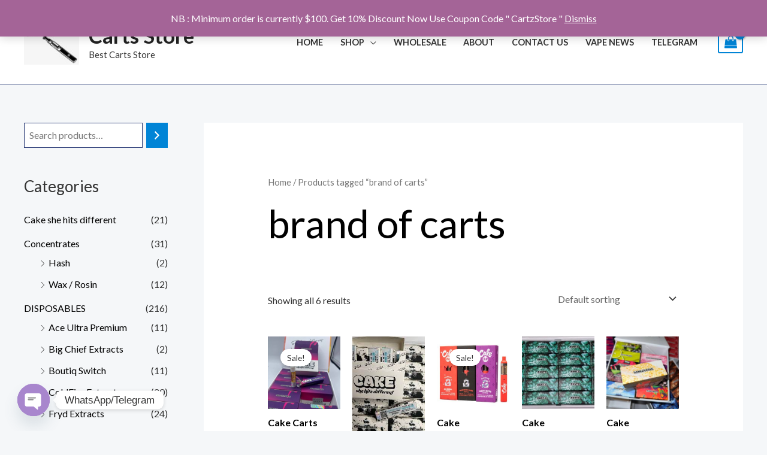

--- FILE ---
content_type: text/html; charset=UTF-8
request_url: https://www.cartsstoreways.com/product-tag/brand-of-carts/
body_size: 38715
content:
<!DOCTYPE html>
<html lang="en-US" prefix="og: https://ogp.me/ns#">
<head>
<meta charset="UTF-8">
<meta name="viewport" content="width=device-width, initial-scale=1">
	 <link rel="profile" href="https://gmpg.org/xfn/11"> 
	 
<!-- Search Engine Optimization by Rank Math - https://rankmath.com/ -->
<title>Brand Of Carts Archives - Carts Store</title>
<meta name="robots" content="follow, index, max-snippet:-1, max-video-preview:-1, max-image-preview:large"/>
<link rel="canonical" href="https://www.cartsstoreways.com/product-tag/brand-of-carts/" />
<meta property="og:locale" content="en_US" />
<meta property="og:type" content="article" />
<meta property="og:title" content="Brand Of Carts Archives - Carts Store" />
<meta property="og:url" content="https://www.cartsstoreways.com/product-tag/brand-of-carts/" />
<meta property="og:site_name" content="Carts Store" />
<meta name="twitter:card" content="summary_large_image" />
<meta name="twitter:title" content="Brand Of Carts Archives - Carts Store" />
<meta name="twitter:label1" content="Products" />
<meta name="twitter:data1" content="6" />
<script type="application/ld+json" class="rank-math-schema">{"@context":"https://schema.org","@graph":[{"@type":"Organization","@id":"https://www.cartsstoreways.com/#organization","name":"Carts Store"},{"@type":"WebSite","@id":"https://www.cartsstoreways.com/#website","url":"https://www.cartsstoreways.com","name":"Carts Store","publisher":{"@id":"https://www.cartsstoreways.com/#organization"},"inLanguage":"en-US"},{"@type":"BreadcrumbList","@id":"https://www.cartsstoreways.com/product-tag/brand-of-carts/#breadcrumb","itemListElement":[{"@type":"ListItem","position":"1","item":{"@id":"https://www.cartsstoreways.com","name":"Home"}},{"@type":"ListItem","position":"2","item":{"@id":"https://www.cartsstoreways.com/product-tag/brand-of-carts/","name":"Products tagged &ldquo;brand of carts&rdquo;"}}]},{"@type":"CollectionPage","@id":"https://www.cartsstoreways.com/product-tag/brand-of-carts/#webpage","url":"https://www.cartsstoreways.com/product-tag/brand-of-carts/","name":"Brand Of Carts Archives - Carts Store","isPartOf":{"@id":"https://www.cartsstoreways.com/#website"},"inLanguage":"en-US","breadcrumb":{"@id":"https://www.cartsstoreways.com/product-tag/brand-of-carts/#breadcrumb"}}]}</script>
<!-- /Rank Math WordPress SEO plugin -->

<link rel='dns-prefetch' href='//code.jivosite.com' />
<link rel='dns-prefetch' href='//fonts.googleapis.com' />
<link rel="alternate" type="application/rss+xml" title="Carts Store &raquo; Feed" href="https://www.cartsstoreways.com/feed/" />
<link rel="alternate" type="application/rss+xml" title="Carts Store &raquo; Comments Feed" href="https://www.cartsstoreways.com/comments/feed/" />
<link rel="alternate" type="application/rss+xml" title="Carts Store &raquo; brand of carts Tag Feed" href="https://www.cartsstoreways.com/product-tag/brand-of-carts/feed/" />
<style id='wp-img-auto-sizes-contain-inline-css'>
img:is([sizes=auto i],[sizes^="auto," i]){contain-intrinsic-size:3000px 1500px}
/*# sourceURL=wp-img-auto-sizes-contain-inline-css */
</style>
<link rel='stylesheet' id='astra-theme-css-css' href='https://www.cartsstoreways.com/wp-content/themes/astra/assets/css/minified/frontend.min.css?ver=4.6.4' media='all' />
<style id='astra-theme-css-inline-css'>
.ast-no-sidebar .entry-content .alignfull {margin-left: calc( -50vw + 50%);margin-right: calc( -50vw + 50%);max-width: 100vw;width: 100vw;}.ast-no-sidebar .entry-content .alignwide {margin-left: calc(-41vw + 50%);margin-right: calc(-41vw + 50%);max-width: unset;width: unset;}.ast-no-sidebar .entry-content .alignfull .alignfull,.ast-no-sidebar .entry-content .alignfull .alignwide,.ast-no-sidebar .entry-content .alignwide .alignfull,.ast-no-sidebar .entry-content .alignwide .alignwide,.ast-no-sidebar .entry-content .wp-block-column .alignfull,.ast-no-sidebar .entry-content .wp-block-column .alignwide{width: 100%;margin-left: auto;margin-right: auto;}.wp-block-gallery,.blocks-gallery-grid {margin: 0;}.wp-block-separator {max-width: 100px;}.wp-block-separator.is-style-wide,.wp-block-separator.is-style-dots {max-width: none;}.entry-content .has-2-columns .wp-block-column:first-child {padding-right: 10px;}.entry-content .has-2-columns .wp-block-column:last-child {padding-left: 10px;}@media (max-width: 782px) {.entry-content .wp-block-columns .wp-block-column {flex-basis: 100%;}.entry-content .has-2-columns .wp-block-column:first-child {padding-right: 0;}.entry-content .has-2-columns .wp-block-column:last-child {padding-left: 0;}}body .entry-content .wp-block-latest-posts {margin-left: 0;}body .entry-content .wp-block-latest-posts li {list-style: none;}.ast-no-sidebar .ast-container .entry-content .wp-block-latest-posts {margin-left: 0;}.ast-header-break-point .entry-content .alignwide {margin-left: auto;margin-right: auto;}.entry-content .blocks-gallery-item img {margin-bottom: auto;}.wp-block-pullquote {border-top: 4px solid #555d66;border-bottom: 4px solid #555d66;color: #40464d;}:root{--ast-container-default-xlg-padding:6.67em;--ast-container-default-lg-padding:5.67em;--ast-container-default-slg-padding:4.34em;--ast-container-default-md-padding:3.34em;--ast-container-default-sm-padding:6.67em;--ast-container-default-xs-padding:2.4em;--ast-container-default-xxs-padding:1.4em;--ast-code-block-background:#EEEEEE;--ast-comment-inputs-background:#FAFAFA;--ast-normal-container-width:1200px;--ast-narrow-container-width:750px;--ast-blog-title-font-weight:normal;--ast-blog-meta-weight:inherit;}html{font-size:100%;}a,.page-title{color:var(--ast-global-color-2);}a:hover,a:focus{color:var(--ast-global-color-1);}body,button,input,select,textarea,.ast-button,.ast-custom-button{font-family:'Lato',sans-serif;font-weight:400;font-size:16px;font-size:1rem;}blockquote{color:var(--ast-global-color-3);}h1,.entry-content h1,.entry-content h1 a,h2,.entry-content h2,.entry-content h2 a,h3,.entry-content h3,.entry-content h3 a,h4,.entry-content h4,.entry-content h4 a,h5,.entry-content h5,.entry-content h5 a,h6,.entry-content h6,.entry-content h6 a,.site-title,.site-title a{font-family:'Lato',sans-serif;font-weight:700;}.site-title{font-size:35px;font-size:2.1875rem;display:block;}header .custom-logo-link img{max-width:92px;}.astra-logo-svg{width:92px;}.site-header .site-description{font-size:15px;font-size:0.9375rem;display:block;}.entry-title{font-size:30px;font-size:1.875rem;}.archive .ast-article-post .ast-article-inner,.blog .ast-article-post .ast-article-inner,.archive .ast-article-post .ast-article-inner:hover,.blog .ast-article-post .ast-article-inner:hover{overflow:hidden;}h1,.entry-content h1,.entry-content h1 a{font-size:66px;font-size:4.125rem;font-family:'Lato',sans-serif;line-height:1.2em;}h2,.entry-content h2,.entry-content h2 a{font-size:42px;font-size:2.625rem;font-family:'Lato',sans-serif;}h3,.entry-content h3,.entry-content h3 a{font-size:26px;font-size:1.625rem;font-family:'Lato',sans-serif;line-height:1.5em;}h4,.entry-content h4,.entry-content h4 a{font-size:20px;font-size:1.25rem;font-family:'Lato',sans-serif;}h5,.entry-content h5,.entry-content h5 a{font-size:18px;font-size:1.125rem;font-family:'Lato',sans-serif;}h6,.entry-content h6,.entry-content h6 a{font-size:15px;font-size:0.9375rem;font-family:'Lato',sans-serif;}::selection{background-color:var(--ast-global-color-0);color:#ffffff;}body,h1,.entry-title a,.entry-content h1,.entry-content h1 a,h2,.entry-content h2,.entry-content h2 a,h3,.entry-content h3,.entry-content h3 a,h4,.entry-content h4,.entry-content h4 a,h5,.entry-content h5,.entry-content h5 a,h6,.entry-content h6,.entry-content h6 a{color:var(--ast-global-color-3);}.tagcloud a:hover,.tagcloud a:focus,.tagcloud a.current-item{color:#ffffff;border-color:var(--ast-global-color-2);background-color:var(--ast-global-color-2);}input:focus,input[type="text"]:focus,input[type="email"]:focus,input[type="url"]:focus,input[type="password"]:focus,input[type="reset"]:focus,input[type="search"]:focus,textarea:focus{border-color:var(--ast-global-color-2);}input[type="radio"]:checked,input[type=reset],input[type="checkbox"]:checked,input[type="checkbox"]:hover:checked,input[type="checkbox"]:focus:checked,input[type=range]::-webkit-slider-thumb{border-color:var(--ast-global-color-2);background-color:var(--ast-global-color-2);box-shadow:none;}.site-footer a:hover + .post-count,.site-footer a:focus + .post-count{background:var(--ast-global-color-2);border-color:var(--ast-global-color-2);}.single .nav-links .nav-previous,.single .nav-links .nav-next{color:var(--ast-global-color-2);}.entry-meta,.entry-meta *{line-height:1.45;color:var(--ast-global-color-2);}.entry-meta a:not(.ast-button):hover,.entry-meta a:not(.ast-button):hover *,.entry-meta a:not(.ast-button):focus,.entry-meta a:not(.ast-button):focus *,.page-links > .page-link,.page-links .page-link:hover,.post-navigation a:hover{color:var(--ast-global-color-1);}#cat option,.secondary .calendar_wrap thead a,.secondary .calendar_wrap thead a:visited{color:var(--ast-global-color-2);}.secondary .calendar_wrap #today,.ast-progress-val span{background:var(--ast-global-color-2);}.secondary a:hover + .post-count,.secondary a:focus + .post-count{background:var(--ast-global-color-2);border-color:var(--ast-global-color-2);}.calendar_wrap #today > a{color:#ffffff;}.page-links .page-link,.single .post-navigation a{color:var(--ast-global-color-2);}.ast-search-menu-icon .search-form button.search-submit{padding:0 4px;}.ast-search-menu-icon form.search-form{padding-right:0;}.ast-search-menu-icon.slide-search input.search-field{width:0;}.ast-header-search .ast-search-menu-icon.ast-dropdown-active .search-form,.ast-header-search .ast-search-menu-icon.ast-dropdown-active .search-field:focus{transition:all 0.2s;}.search-form input.search-field:focus{outline:none;}.widget-title,.widget .wp-block-heading{font-size:22px;font-size:1.375rem;color:var(--ast-global-color-3);}#secondary,#secondary button,#secondary input,#secondary select,#secondary textarea{font-size:16px;font-size:1rem;}.ast-search-menu-icon.slide-search a:focus-visible:focus-visible,.astra-search-icon:focus-visible,#close:focus-visible,a:focus-visible,.ast-menu-toggle:focus-visible,.site .skip-link:focus-visible,.wp-block-loginout input:focus-visible,.wp-block-search.wp-block-search__button-inside .wp-block-search__inside-wrapper,.ast-header-navigation-arrow:focus-visible,.woocommerce .wc-proceed-to-checkout > .checkout-button:focus-visible,.woocommerce .woocommerce-MyAccount-navigation ul li a:focus-visible,.ast-orders-table__row .ast-orders-table__cell:focus-visible,.woocommerce .woocommerce-order-details .order-again > .button:focus-visible,.woocommerce .woocommerce-message a.button.wc-forward:focus-visible,.woocommerce #minus_qty:focus-visible,.woocommerce #plus_qty:focus-visible,a#ast-apply-coupon:focus-visible,.woocommerce .woocommerce-info a:focus-visible,.woocommerce .astra-shop-summary-wrap a:focus-visible,.woocommerce a.wc-forward:focus-visible,#ast-apply-coupon:focus-visible,.woocommerce-js .woocommerce-mini-cart-item a.remove:focus-visible,#close:focus-visible,.button.search-submit:focus-visible,#search_submit:focus,.normal-search:focus-visible{outline-style:dotted;outline-color:inherit;outline-width:thin;}input:focus,input[type="text"]:focus,input[type="email"]:focus,input[type="url"]:focus,input[type="password"]:focus,input[type="reset"]:focus,input[type="search"]:focus,input[type="number"]:focus,textarea:focus,.wp-block-search__input:focus,[data-section="section-header-mobile-trigger"] .ast-button-wrap .ast-mobile-menu-trigger-minimal:focus,.ast-mobile-popup-drawer.active .menu-toggle-close:focus,.woocommerce-ordering select.orderby:focus,#ast-scroll-top:focus,#coupon_code:focus,.woocommerce-page #comment:focus,.woocommerce #reviews #respond input#submit:focus,.woocommerce a.add_to_cart_button:focus,.woocommerce .button.single_add_to_cart_button:focus,.woocommerce .woocommerce-cart-form button:focus,.woocommerce .woocommerce-cart-form__cart-item .quantity .qty:focus,.woocommerce .woocommerce-billing-fields .woocommerce-billing-fields__field-wrapper .woocommerce-input-wrapper > .input-text:focus,.woocommerce #order_comments:focus,.woocommerce #place_order:focus,.woocommerce .woocommerce-address-fields .woocommerce-address-fields__field-wrapper .woocommerce-input-wrapper > .input-text:focus,.woocommerce .woocommerce-MyAccount-content form button:focus,.woocommerce .woocommerce-MyAccount-content .woocommerce-EditAccountForm .woocommerce-form-row .woocommerce-Input.input-text:focus,.woocommerce .ast-woocommerce-container .woocommerce-pagination ul.page-numbers li a:focus,body #content .woocommerce form .form-row .select2-container--default .select2-selection--single:focus,#ast-coupon-code:focus,.woocommerce.woocommerce-js .quantity input[type=number]:focus,.woocommerce-js .woocommerce-mini-cart-item .quantity input[type=number]:focus,.woocommerce p#ast-coupon-trigger:focus{border-style:dotted;border-color:inherit;border-width:thin;}input{outline:none;}.woocommerce-js input[type=text]:focus,.woocommerce-js input[type=email]:focus,.woocommerce-js textarea:focus,input[type=number]:focus,.comments-area textarea#comment:focus,.comments-area textarea#comment:active,.comments-area .ast-comment-formwrap input[type="text"]:focus,.comments-area .ast-comment-formwrap input[type="text"]:active{outline-style:disable;outline-color:inherit;outline-width:thin;}.ast-logo-title-inline .site-logo-img{padding-right:1em;}.site-logo-img img{ transition:all 0.2s linear;}body .ast-oembed-container *{position:absolute;top:0;width:100%;height:100%;left:0;}body .wp-block-embed-pocket-casts .ast-oembed-container *{position:unset;}.ast-single-post-featured-section + article {margin-top: 2em;}.site-content .ast-single-post-featured-section img {width: 100%;overflow: hidden;object-fit: cover;}.site > .ast-single-related-posts-container {margin-top: 0;}@media (min-width: 922px) {.ast-desktop .ast-container--narrow {max-width: var(--ast-narrow-container-width);margin: 0 auto;}}#secondary {margin: 4em 0 2.5em;word-break: break-word;line-height: 2;}#secondary li {margin-bottom: 0.25em;}#secondary li:last-child {margin-bottom: 0;}@media (max-width: 768px) {.js_active .ast-plain-container.ast-single-post #secondary {margin-top: 1.5em;}}.ast-separate-container.ast-two-container #secondary .widget {background-color: #fff;padding: 2em;margin-bottom: 2em;}@media (min-width: 993px) {.ast-left-sidebar #secondary {padding-right: 60px;}.ast-right-sidebar #secondary {padding-left: 60px;}}@media (max-width: 993px) {.ast-right-sidebar #secondary {padding-left: 30px;}.ast-left-sidebar #secondary {padding-right: 30px;}}@media (max-width:921px){#ast-desktop-header{display:none;}}@media (min-width:922px){#ast-mobile-header{display:none;}}.ast-site-header-cart .cart-container,.ast-edd-site-header-cart .ast-edd-cart-container {transition: all 0.2s linear;}.ast-site-header-cart .ast-woo-header-cart-info-wrap,.ast-edd-site-header-cart .ast-edd-header-cart-info-wrap {padding: 0 6px 0 2px;font-weight: 600;line-height: 2.7;display: inline-block;}.ast-site-header-cart i.astra-icon {font-size: 20px;font-size: 1.3em;font-style: normal;font-weight: normal;position: relative;padding: 0 2px;}.ast-site-header-cart i.astra-icon.no-cart-total:after,.ast-header-break-point.ast-header-custom-item-outside .ast-edd-header-cart-info-wrap,.ast-header-break-point.ast-header-custom-item-outside .ast-woo-header-cart-info-wrap {display: none;}.ast-site-header-cart.ast-menu-cart-fill i.astra-icon,.ast-edd-site-header-cart.ast-edd-menu-cart-fill span.astra-icon {font-size: 1.1em;}.astra-cart-drawer {position: fixed;display: block;visibility: hidden;overflow: auto;-webkit-overflow-scrolling: touch;z-index: 10000;background-color: var(--ast-global-color-5);transform: translate3d(0,0,0);opacity: 0;will-change: transform;transition: 0.25s ease;}.woocommerce-mini-cart {position: relative;}.woocommerce-mini-cart::before {content: "";transition: .3s;}.woocommerce-mini-cart.ajax-mini-cart-qty-loading::before {position: absolute;top: 0;left: 0;right: 0;width: 100%;height: 100%;z-index: 5;background-color: var(--ast-global-color-5);opacity: .5;}.astra-cart-drawer {width: 460px;height: 100%;left: 100%;top: 0px;opacity: 1;transform: translate3d(0%,0,0);}.astra-cart-drawer .astra-cart-drawer-header {position: absolute;width: 100%;text-align: left;text-transform: inherit;font-weight: 500;border-bottom: 1px solid var(--ast-border-color);padding: 1.34em;line-height: 1;z-index: 1;max-height: 3.5em;}.astra-cart-drawer .astra-cart-drawer-header .astra-cart-drawer-title {color: var(--ast-global-color-2);}.astra-cart-drawer .astra-cart-drawer-close .ast-close-svg {width: 22px;height: 22px;}.astra-cart-drawer .astra-cart-drawer-content,.astra-cart-drawer .astra-cart-drawer-content .widget_shopping_cart,.astra-cart-drawer .astra-cart-drawer-content .widget_shopping_cart_content {height: 100%;}.astra-cart-drawer .astra-cart-drawer-content {padding-top: 3.5em;}.astra-cart-drawer .ast-mini-cart-price-wrap .multiply-symbol{padding: 0 0.5em;}.astra-cart-drawer .astra-cart-drawer-content .woocommerce-mini-cart-item .ast-mini-cart-price-wrap {float: right;margin-top: 0.5em;max-width: 50%;}.astra-cart-drawer .astra-cart-drawer-content .woocommerce-mini-cart-item .variation {margin-top: 0.5em;margin-bottom: 0.5em;}.astra-cart-drawer .astra-cart-drawer-content .woocommerce-mini-cart-item .variation dt {font-weight: 500;}.astra-cart-drawer .astra-cart-drawer-content .widget_shopping_cart_content {display: flex;flex-direction: column;overflow: hidden;}.astra-cart-drawer .astra-cart-drawer-content .widget_shopping_cart_content ul li {min-height: 60px;}.woocommerce-js .astra-cart-drawer .astra-cart-drawer-content .woocommerce-mini-cart__total {display: flex;justify-content: space-between;padding: 0.7em 1.34em;margin-bottom: 0;}.woocommerce-js .astra-cart-drawer .astra-cart-drawer-content .woocommerce-mini-cart__total strong,.woocommerce-js .astra-cart-drawer .astra-cart-drawer-content .woocommerce-mini-cart__total .amount {width: 50%;}.astra-cart-drawer .astra-cart-drawer-content .woocommerce-mini-cart {padding: 1.3em;flex: 1;overflow: auto;}.astra-cart-drawer .astra-cart-drawer-content .woocommerce-mini-cart a.remove {width: 20px;height: 20px;line-height: 16px;}.astra-cart-drawer .astra-cart-drawer-content .woocommerce-mini-cart__total {padding: 1em 1.5em;margin: 0;text-align: center;}.astra-cart-drawer .astra-cart-drawer-content .woocommerce-mini-cart__buttons {padding: 1.34em;text-align: center;margin-bottom: 0;}.astra-cart-drawer .astra-cart-drawer-content .woocommerce-mini-cart__buttons .button.checkout {margin-right: 0;}.astra-cart-drawer .astra-cart-drawer-content .woocommerce-mini-cart__buttons a{width: 100%;}.woocommerce-js .astra-cart-drawer .astra-cart-drawer-content .woocommerce-mini-cart__buttons a:nth-last-child(1) {margin-bottom: 0;}.astra-cart-drawer .astra-cart-drawer-content .edd-cart-item {padding: .5em 2.6em .5em 1.5em;}.astra-cart-drawer .astra-cart-drawer-content .edd-cart-item .edd-remove-from-cart::after {width: 20px;height: 20px;line-height: 16px;}.astra-cart-drawer .astra-cart-drawer-content .edd-cart-number-of-items {padding: 1em 1.5em 1em 1.5em;margin-bottom: 0;text-align: center;}.astra-cart-drawer .astra-cart-drawer-content .edd_total {padding: .5em 1.5em;margin: 0;text-align: center;}.astra-cart-drawer .astra-cart-drawer-content .cart_item.edd_checkout {padding: 1em 1.5em 0;text-align: center;margin-top: 0;}.astra-cart-drawer .widget_shopping_cart_content > .woocommerce-mini-cart__empty-message {display: none;}.astra-cart-drawer .woocommerce-mini-cart__empty-message,.astra-cart-drawer .cart_item.empty {text-align: center;margin-top: 10px;}body.admin-bar .astra-cart-drawer {padding-top: 32px;}@media (max-width: 782px) {body.admin-bar .astra-cart-drawer {padding-top: 46px;}}.ast-mobile-cart-active body.ast-hfb-header {overflow: hidden;}.ast-mobile-cart-active .astra-mobile-cart-overlay {opacity: 1;cursor: pointer;visibility: visible;z-index: 999;}.ast-mini-cart-empty-wrap {display: flex;flex-wrap: wrap;height: 100%;align-items: flex-end;}.ast-mini-cart-empty-wrap > * {width: 100%;}.astra-cart-drawer-content .ast-mini-cart-empty {height: 100%;display: flex;flex-direction: column;justify-content: space-between;text-align: center;}.astra-cart-drawer-content .ast-mini-cart-empty .ast-mini-cart-message {display: flex;align-items: center;justify-content: center;height: 100%;padding: 1.34em;}@media (min-width: 546px) {.astra-cart-drawer .astra-cart-drawer-content.ast-large-view .woocommerce-mini-cart__buttons {display: flex;}.woocommerce-js .astra-cart-drawer .astra-cart-drawer-content.ast-large-view .woocommerce-mini-cart__buttons a,.woocommerce-js .astra-cart-drawer .astra-cart-drawer-content.ast-large-view .woocommerce-mini-cart__buttons a.checkout {margin-top: 0;margin-bottom: 0;}}.ast-site-header-cart .cart-container:focus-visible {display: inline-block;}.ast-site-header-cart i.astra-icon:after {content: attr(data-cart-total);position: absolute;font-family: 'Lato',sans-serif;font-style: normal;top: -10px;right: -12px;font-weight: bold;box-shadow: 1px 1px 3px 0px rgba(0,0,0,0.3);font-size: 11px;padding-left: 0px;padding-right: 2px;line-height: 17px;letter-spacing: -.5px;height: 18px;min-width: 18px;border-radius: 99px;text-align: center;z-index: 3;}li.woocommerce-custom-menu-item .ast-site-header-cart i.astra-icon:after,li.edd-custom-menu-item .ast-edd-site-header-cart span.astra-icon:after {padding-left: 2px;}.astra-cart-drawer .astra-cart-drawer-close {position: absolute;top: 0.5em;right: 0;border: none;margin: 0;padding: .6em 1em .4em;color: var(--ast-global-color-2);background-color: transparent;}.astra-mobile-cart-overlay {background-color: rgba(0,0,0,0.4);position: fixed;top: 0;right: 0;bottom: 0;left: 0;visibility: hidden;opacity: 0;transition: opacity 0.2s ease-in-out;}.astra-cart-drawer .astra-cart-drawer-content .edd-cart-item .edd-remove-from-cart {right: 1.2em;}.ast-header-break-point.ast-woocommerce-cart-menu.ast-hfb-header .ast-cart-menu-wrap,.ast-header-break-point.ast-hfb-header .ast-cart-menu-wrap,.ast-header-break-point .ast-edd-site-header-cart-wrap .ast-edd-cart-menu-wrap {width: auto;height: 2em;font-size: 1.4em;line-height: 2;vertical-align: middle;text-align: right;}.woocommerce-js .astra-cart-drawer .astra-cart-drawer-content .woocommerce-mini-cart__buttons .button:not(.checkout):not(.ast-continue-shopping) {margin-right: 10px;}.woocommerce-js .astra-cart-drawer .astra-cart-drawer-content .woocommerce-mini-cart__buttons .button:not(.checkout):not(.ast-continue-shopping),.ast-site-header-cart .widget_shopping_cart .buttons .button:not(.checkout),.ast-site-header-cart .ast-site-header-cart-data .ast-mini-cart-empty .woocommerce-mini-cart__buttons a.button {background-color: transparent;border-style: solid;border-width: 1px;border-color: var(--ast-global-color-0);color: var(--ast-global-color-0);}.woocommerce-js .astra-cart-drawer .astra-cart-drawer-content .woocommerce-mini-cart__buttons .button:not(.checkout):not(.ast-continue-shopping):hover,.ast-site-header-cart .widget_shopping_cart .buttons .button:not(.checkout):hover {border-color: var(--ast-global-color-1);color: var(--ast-global-color-1);}.woocommerce-js .astra-cart-drawer .astra-cart-drawer-content .woocommerce-mini-cart__buttons a.checkout {margin-left: 0;margin-top: 10px;border-style: solid;border-width: 2px;border-color: var(--ast-global-color-0);}.woocommerce-js .astra-cart-drawer .astra-cart-drawer-content .woocommerce-mini-cart__buttons a.checkout:hover {border-color: var(--ast-global-color-1);}.woocommerce-js .astra-cart-drawer .astra-cart-drawer-content .woocommerce-mini-cart__total strong{padding-right: .5em;text-align: left;font-weight: 500;}.woocommerce-js .astra-cart-drawer .astra-cart-drawer-content .woocommerce-mini-cart__total .amount{text-align: right;}.astra-cart-drawer.active {transform: translate3d(-100%,0,0);visibility: visible;}.ast-site-header-cart.ast-menu-cart-outline .ast-cart-menu-wrap,.ast-site-header-cart.ast-menu-cart-fill .ast-cart-menu-wrap,.ast-edd-site-header-cart.ast-edd-menu-cart-outline .ast-edd-cart-menu-wrap,.ast-edd-site-header-cart.ast-edd-menu-cart-fill .ast-edd-cart-menu-wrap {line-height: 1.8;}.ast-site-header-cart .cart-container *,.ast-edd-site-header-cart .ast-edd-cart-container * {transition: all 0s linear;}@media (max-width:921px){.astra-cart-drawer.active{width:80%;}}@media (max-width:544px){.astra-cart-drawer.active{width:100%;}}.wp-block-buttons.aligncenter{justify-content:center;}@media (max-width:782px){.entry-content .wp-block-columns .wp-block-column{margin-left:0px;}}.wp-block-image.aligncenter{margin-left:auto;margin-right:auto;}.wp-block-table.aligncenter{margin-left:auto;margin-right:auto;}.wp-block-buttons .wp-block-button.is-style-outline .wp-block-button__link.wp-element-button,.ast-outline-button,.wp-block-uagb-buttons-child .uagb-buttons-repeater.ast-outline-button{border-top-width:2px;border-right-width:2px;border-bottom-width:2px;border-left-width:2px;font-family:'Lato',sans-serif;font-weight:700;font-size:14px;font-size:0.875rem;line-height:1em;border-top-left-radius:0px;border-top-right-radius:0px;border-bottom-right-radius:0px;border-bottom-left-radius:0px;}.entry-content[ast-blocks-layout] > figure{margin-bottom:1em;}@media (max-width:921px){.ast-separate-container #primary,.ast-separate-container #secondary{padding:1.5em 0;}#primary,#secondary{padding:1.5em 0;margin:0;}.ast-left-sidebar #content > .ast-container{display:flex;flex-direction:column-reverse;width:100%;}.ast-separate-container .ast-article-post,.ast-separate-container .ast-article-single{padding:1.5em 2.14em;}.ast-author-box img.avatar{margin:20px 0 0 0;}}@media (max-width:921px){#secondary.secondary{padding-top:0;}.ast-separate-container.ast-right-sidebar #secondary{padding-left:1em;padding-right:1em;}.ast-separate-container.ast-two-container #secondary{padding-left:0;padding-right:0;}.ast-page-builder-template .entry-header #secondary,.ast-page-builder-template #secondary{margin-top:1.5em;}}@media (max-width:921px){.ast-right-sidebar #primary{padding-right:0;}.ast-page-builder-template.ast-left-sidebar #secondary,.ast-page-builder-template.ast-right-sidebar #secondary{padding-right:20px;padding-left:20px;}.ast-right-sidebar #secondary,.ast-left-sidebar #primary{padding-left:0;}.ast-left-sidebar #secondary{padding-right:0;}}@media (min-width:922px){.ast-separate-container.ast-right-sidebar #primary,.ast-separate-container.ast-left-sidebar #primary{border:0;}.search-no-results.ast-separate-container #primary{margin-bottom:4em;}}@media (min-width:922px){.ast-right-sidebar #primary{border-right:1px solid var(--ast-border-color);}.ast-left-sidebar #primary{border-left:1px solid var(--ast-border-color);}.ast-right-sidebar #secondary{border-left:1px solid var(--ast-border-color);margin-left:-1px;}.ast-left-sidebar #secondary{border-right:1px solid var(--ast-border-color);margin-right:-1px;}.ast-separate-container.ast-two-container.ast-right-sidebar #secondary{padding-left:30px;padding-right:0;}.ast-separate-container.ast-two-container.ast-left-sidebar #secondary{padding-right:30px;padding-left:0;}.ast-separate-container.ast-right-sidebar #secondary,.ast-separate-container.ast-left-sidebar #secondary{border:0;margin-left:auto;margin-right:auto;}.ast-separate-container.ast-two-container #secondary .widget:last-child{margin-bottom:0;}}.elementor-button-wrapper .elementor-button{border-style:solid;text-decoration:none;border-top-width:0;border-right-width:0;border-left-width:0;border-bottom-width:0;}body .elementor-button.elementor-size-sm,body .elementor-button.elementor-size-xs,body .elementor-button.elementor-size-md,body .elementor-button.elementor-size-lg,body .elementor-button.elementor-size-xl,body .elementor-button{border-top-left-radius:0px;border-top-right-radius:0px;border-bottom-right-radius:0px;border-bottom-left-radius:0px;padding-top:16px;padding-right:28px;padding-bottom:16px;padding-left:28px;}.elementor-button-wrapper .elementor-button{border-color:var(--ast-global-color-0);background-color:var(--ast-global-color-0);}.elementor-button-wrapper .elementor-button:hover,.elementor-button-wrapper .elementor-button:focus{color:#ffffff;background-color:var(--ast-global-color-1);border-color:var(--ast-global-color-1);}.wp-block-button .wp-block-button__link ,.elementor-button-wrapper .elementor-button,.elementor-button-wrapper .elementor-button:visited{color:#ffffff;}.elementor-button-wrapper .elementor-button{font-family:'Lato',sans-serif;font-weight:700;font-size:14px;font-size:0.875rem;line-height:1em;text-transform:uppercase;letter-spacing:1px;}body .elementor-button.elementor-size-sm,body .elementor-button.elementor-size-xs,body .elementor-button.elementor-size-md,body .elementor-button.elementor-size-lg,body .elementor-button.elementor-size-xl,body .elementor-button{font-size:14px;font-size:0.875rem;}.wp-block-button .wp-block-button__link:hover,.wp-block-button .wp-block-button__link:focus{color:#ffffff;background-color:var(--ast-global-color-1);border-color:var(--ast-global-color-1);}.elementor-widget-heading h1.elementor-heading-title{line-height:1.2em;}.elementor-widget-heading h3.elementor-heading-title{line-height:1.5em;}.wp-block-button .wp-block-button__link{border-top-width:0;border-right-width:0;border-left-width:0;border-bottom-width:0;border-color:var(--ast-global-color-0);background-color:var(--ast-global-color-0);color:#ffffff;font-family:'Lato',sans-serif;font-weight:700;line-height:1em;text-transform:uppercase;letter-spacing:1px;font-size:14px;font-size:0.875rem;border-top-left-radius:0px;border-top-right-radius:0px;border-bottom-right-radius:0px;border-bottom-left-radius:0px;padding-top:16px;padding-right:28px;padding-bottom:16px;padding-left:28px;}.menu-toggle,button,.ast-button,.ast-custom-button,.button,input#submit,input[type="button"],input[type="submit"],input[type="reset"]{border-style:solid;border-top-width:0;border-right-width:0;border-left-width:0;border-bottom-width:0;color:#ffffff;border-color:var(--ast-global-color-0);background-color:var(--ast-global-color-0);padding-top:16px;padding-right:28px;padding-bottom:16px;padding-left:28px;font-family:'Lato',sans-serif;font-weight:700;font-size:14px;font-size:0.875rem;line-height:1em;text-transform:uppercase;letter-spacing:1px;border-top-left-radius:0px;border-top-right-radius:0px;border-bottom-right-radius:0px;border-bottom-left-radius:0px;}button:focus,.menu-toggle:hover,button:hover,.ast-button:hover,.ast-custom-button:hover .button:hover,.ast-custom-button:hover ,input[type=reset]:hover,input[type=reset]:focus,input#submit:hover,input#submit:focus,input[type="button"]:hover,input[type="button"]:focus,input[type="submit"]:hover,input[type="submit"]:focus{color:#ffffff;background-color:var(--ast-global-color-1);border-color:var(--ast-global-color-1);}@media (max-width:921px){.ast-mobile-header-stack .main-header-bar .ast-search-menu-icon{display:inline-block;}.ast-header-break-point.ast-header-custom-item-outside .ast-mobile-header-stack .main-header-bar .ast-search-icon{margin:0;}.ast-comment-avatar-wrap img{max-width:2.5em;}.ast-comment-meta{padding:0 1.8888em 1.3333em;}.ast-separate-container .ast-comment-list li.depth-1{padding:1.5em 2.14em;}.ast-separate-container .comment-respond{padding:2em 2.14em;}}@media (min-width:544px){.ast-container{max-width:100%;}}@media (max-width:544px){.ast-separate-container .ast-article-post,.ast-separate-container .ast-article-single,.ast-separate-container .comments-title,.ast-separate-container .ast-archive-description{padding:1.5em 1em;}.ast-separate-container #content .ast-container{padding-left:0.54em;padding-right:0.54em;}.ast-separate-container .ast-comment-list .bypostauthor{padding:.5em;}.ast-search-menu-icon.ast-dropdown-active .search-field{width:170px;}.ast-separate-container #secondary{padding-top:0;}.ast-separate-container.ast-two-container #secondary .widget{margin-bottom:1.5em;padding-left:1em;padding-right:1em;}}body,.ast-separate-container{background-color:var(--ast-global-color-4);;background-image:none;;}.ast-no-sidebar.ast-separate-container .entry-content .alignfull {margin-left: -6.67em;margin-right: -6.67em;width: auto;}@media (max-width: 1200px) {.ast-no-sidebar.ast-separate-container .entry-content .alignfull {margin-left: -2.4em;margin-right: -2.4em;}}@media (max-width: 768px) {.ast-no-sidebar.ast-separate-container .entry-content .alignfull {margin-left: -2.14em;margin-right: -2.14em;}}@media (max-width: 544px) {.ast-no-sidebar.ast-separate-container .entry-content .alignfull {margin-left: -1em;margin-right: -1em;}}.ast-no-sidebar.ast-separate-container .entry-content .alignwide {margin-left: -20px;margin-right: -20px;}.ast-no-sidebar.ast-separate-container .entry-content .wp-block-column .alignfull,.ast-no-sidebar.ast-separate-container .entry-content .wp-block-column .alignwide {margin-left: auto;margin-right: auto;width: 100%;}@media (max-width:921px){.site-title{display:none;}.site-header .site-description{display:none;}h1,.entry-content h1,.entry-content h1 a{font-size:50px;}h2,.entry-content h2,.entry-content h2 a{font-size:25px;}h3,.entry-content h3,.entry-content h3 a{font-size:20px;}.astra-logo-svg{width:100px;}header .custom-logo-link img,.ast-header-break-point .site-logo-img .custom-mobile-logo-link img{max-width:100px;}}@media (max-width:544px){.site-title{display:none;}.site-header .site-description{display:none;}h1,.entry-content h1,.entry-content h1 a{font-size:30px;}h2,.entry-content h2,.entry-content h2 a{font-size:25px;}h3,.entry-content h3,.entry-content h3 a{font-size:20px;}header .custom-logo-link img,.ast-header-break-point .site-branding img,.ast-header-break-point .custom-logo-link img{max-width:95px;}.astra-logo-svg{width:95px;}.ast-header-break-point .site-logo-img .custom-mobile-logo-link img{max-width:95px;}}@media (max-width:921px){html{font-size:91.2%;}}@media (max-width:544px){html{font-size:91.2%;}}@media (min-width:922px){.ast-container{max-width:1240px;}}@font-face {font-family: "Astra";src: url(https://www.cartsstoreways.com/wp-content/themes/astra/assets/fonts/astra.woff) format("woff"),url(https://www.cartsstoreways.com/wp-content/themes/astra/assets/fonts/astra.ttf) format("truetype"),url(https://www.cartsstoreways.com/wp-content/themes/astra/assets/fonts/astra.svg#astra) format("svg");font-weight: normal;font-style: normal;font-display: fallback;}.ast-blog-layout-classic-grid .ast-article-inner{box-shadow:0px 6px 15px -2px rgba(16,24,40,0.05);}.ast-separate-container .ast-blog-layout-classic-grid .ast-article-inner,.ast-plain-container .ast-blog-layout-classic-grid .ast-article-inner{height:100%;}.ast-blog-layout-6-grid .ast-blog-featured-section:before {content: "";}.cat-links.badge a,.tags-links.badge a {padding: 4px 8px;border-radius: 3px;font-weight: 400;}.cat-links.underline a,.tags-links.underline a{text-decoration: underline;}@media (min-width:922px){.main-header-menu .sub-menu .menu-item.ast-left-align-sub-menu:hover > .sub-menu,.main-header-menu .sub-menu .menu-item.ast-left-align-sub-menu.focus > .sub-menu{margin-left:-2px;}}.site .comments-area{padding-bottom:3em;}.footer-widget-area[data-section^="section-fb-html-"] .ast-builder-html-element{text-align:center;}.astra-icon-down_arrow::after {content: "\e900";font-family: Astra;}.astra-icon-close::after {content: "\e5cd";font-family: Astra;}.astra-icon-drag_handle::after {content: "\e25d";font-family: Astra;}.astra-icon-format_align_justify::after {content: "\e235";font-family: Astra;}.astra-icon-menu::after {content: "\e5d2";font-family: Astra;}.astra-icon-reorder::after {content: "\e8fe";font-family: Astra;}.astra-icon-search::after {content: "\e8b6";font-family: Astra;}.astra-icon-zoom_in::after {content: "\e56b";font-family: Astra;}.astra-icon-check-circle::after {content: "\e901";font-family: Astra;}.astra-icon-shopping-cart::after {content: "\f07a";font-family: Astra;}.astra-icon-shopping-bag::after {content: "\f290";font-family: Astra;}.astra-icon-shopping-basket::after {content: "\f291";font-family: Astra;}.astra-icon-circle-o::after {content: "\e903";font-family: Astra;}.astra-icon-certificate::after {content: "\e902";font-family: Astra;}blockquote {padding: 1.2em;}.ast-header-break-point .ast-mobile-header-wrap .ast-above-header-wrap .main-header-bar-navigation .inline-on-mobile .menu-item .menu-link,.ast-header-break-point .ast-mobile-header-wrap .ast-main-header-wrap .main-header-bar-navigation .inline-on-mobile .menu-item .menu-link,.ast-header-break-point .ast-mobile-header-wrap .ast-below-header-wrap .main-header-bar-navigation .inline-on-mobile .menu-item .menu-link {border: none;}.ast-header-break-point .ast-mobile-header-wrap .ast-above-header-wrap .main-header-bar-navigation .inline-on-mobile .menu-item-has-children > .ast-menu-toggle::before,.ast-header-break-point .ast-mobile-header-wrap .ast-main-header-wrap .main-header-bar-navigation .inline-on-mobile .menu-item-has-children > .ast-menu-toggle::before,.ast-header-break-point .ast-mobile-header-wrap .ast-below-header-wrap .main-header-bar-navigation .inline-on-mobile .menu-item-has-children > .ast-menu-toggle::before {font-size: .6rem;}.ast-header-break-point .ast-mobile-header-wrap .ast-flex.inline-on-mobile {flex-wrap: unset;}.ast-header-break-point .ast-mobile-header-wrap .ast-flex.inline-on-mobile .menu-item.ast-submenu-expanded > .sub-menu .menu-link {padding: .1em 1em;}.ast-header-break-point .ast-mobile-header-wrap .ast-flex.inline-on-mobile .menu-item.ast-submenu-expanded > .sub-menu > .menu-item .ast-menu-toggle::before {transform: rotate(-90deg);}.ast-header-break-point .ast-mobile-header-wrap .ast-flex.inline-on-mobile .menu-item.ast-submenu-expanded > .sub-menu > .menu-item.ast-submenu-expanded .ast-menu-toggle::before {transform: rotate(-270deg);}.ast-header-break-point .ast-mobile-header-wrap .ast-flex.inline-on-mobile .menu-item > .sub-menu > .menu-item .menu-link:before {content: none;}.ast-header-break-point .ast-mobile-header-wrap .ast-flex.inline-on-mobile {flex-wrap: unset;}.ast-header-break-point .ast-mobile-header-wrap .ast-flex.inline-on-mobile .menu-item.ast-submenu-expanded > .sub-menu .menu-link {padding: .1em 1em;}.ast-header-break-point .ast-mobile-header-wrap .ast-flex.inline-on-mobile .menu-item.ast-submenu-expanded > .sub-menu > .menu-item .ast-menu-toggle::before {transform: rotate(-90deg);}.ast-header-break-point .ast-mobile-header-wrap .ast-flex.inline-on-mobile .menu-item.ast-submenu-expanded > .sub-menu > .menu-item.ast-submenu-expanded .ast-menu-toggle::before {transform: rotate(-270deg);}.ast-header-break-point .ast-mobile-header-wrap .ast-flex.inline-on-mobile .menu-item > .sub-menu > .menu-item .menu-link:before {content: none;}.ast-header-break-point .inline-on-mobile .sub-menu {width: 150px;}.ast-header-break-point .ast-mobile-header-wrap .ast-flex.inline-on-mobile .menu-item.menu-item-has-children {margin-right: 10px;}.ast-header-break-point .ast-mobile-header-wrap .ast-flex.inline-on-mobile .menu-item.ast-submenu-expanded > .sub-menu {display: block;position: absolute;right: auto;left: 0;}.ast-header-break-point .ast-mobile-header-wrap .ast-flex.inline-on-mobile .menu-item.ast-submenu-expanded > .sub-menu .menu-item .ast-menu-toggle {padding: 0;right: 1em;}.ast-header-break-point .ast-mobile-header-wrap .ast-flex.inline-on-mobile .menu-item.ast-submenu-expanded > .sub-menu > .menu-item > .sub-menu {left: 100%;right: auto;}.ast-header-break-point .ast-mobile-header-wrap .ast-flex.inline-on-mobile .ast-menu-toggle {right: -15px;}.ast-header-break-point .ast-mobile-header-wrap .ast-flex.inline-on-mobile .menu-item.menu-item-has-children {margin-right: 10px;}.ast-header-break-point .ast-mobile-header-wrap .ast-flex.inline-on-mobile .menu-item.ast-submenu-expanded > .sub-menu {display: block;position: absolute;right: auto;left: 0;}.ast-header-break-point .ast-mobile-header-wrap .ast-flex.inline-on-mobile .menu-item.ast-submenu-expanded > .sub-menu > .menu-item > .sub-menu {left: 100%;right: auto;}.ast-header-break-point .ast-mobile-header-wrap .ast-flex.inline-on-mobile .ast-menu-toggle {right: -15px;}:root .has-ast-global-color-0-color{color:var(--ast-global-color-0);}:root .has-ast-global-color-0-background-color{background-color:var(--ast-global-color-0);}:root .wp-block-button .has-ast-global-color-0-color{color:var(--ast-global-color-0);}:root .wp-block-button .has-ast-global-color-0-background-color{background-color:var(--ast-global-color-0);}:root .has-ast-global-color-1-color{color:var(--ast-global-color-1);}:root .has-ast-global-color-1-background-color{background-color:var(--ast-global-color-1);}:root .wp-block-button .has-ast-global-color-1-color{color:var(--ast-global-color-1);}:root .wp-block-button .has-ast-global-color-1-background-color{background-color:var(--ast-global-color-1);}:root .has-ast-global-color-2-color{color:var(--ast-global-color-2);}:root .has-ast-global-color-2-background-color{background-color:var(--ast-global-color-2);}:root .wp-block-button .has-ast-global-color-2-color{color:var(--ast-global-color-2);}:root .wp-block-button .has-ast-global-color-2-background-color{background-color:var(--ast-global-color-2);}:root .has-ast-global-color-3-color{color:var(--ast-global-color-3);}:root .has-ast-global-color-3-background-color{background-color:var(--ast-global-color-3);}:root .wp-block-button .has-ast-global-color-3-color{color:var(--ast-global-color-3);}:root .wp-block-button .has-ast-global-color-3-background-color{background-color:var(--ast-global-color-3);}:root .has-ast-global-color-4-color{color:var(--ast-global-color-4);}:root .has-ast-global-color-4-background-color{background-color:var(--ast-global-color-4);}:root .wp-block-button .has-ast-global-color-4-color{color:var(--ast-global-color-4);}:root .wp-block-button .has-ast-global-color-4-background-color{background-color:var(--ast-global-color-4);}:root .has-ast-global-color-5-color{color:var(--ast-global-color-5);}:root .has-ast-global-color-5-background-color{background-color:var(--ast-global-color-5);}:root .wp-block-button .has-ast-global-color-5-color{color:var(--ast-global-color-5);}:root .wp-block-button .has-ast-global-color-5-background-color{background-color:var(--ast-global-color-5);}:root .has-ast-global-color-6-color{color:var(--ast-global-color-6);}:root .has-ast-global-color-6-background-color{background-color:var(--ast-global-color-6);}:root .wp-block-button .has-ast-global-color-6-color{color:var(--ast-global-color-6);}:root .wp-block-button .has-ast-global-color-6-background-color{background-color:var(--ast-global-color-6);}:root .has-ast-global-color-7-color{color:var(--ast-global-color-7);}:root .has-ast-global-color-7-background-color{background-color:var(--ast-global-color-7);}:root .wp-block-button .has-ast-global-color-7-color{color:var(--ast-global-color-7);}:root .wp-block-button .has-ast-global-color-7-background-color{background-color:var(--ast-global-color-7);}:root .has-ast-global-color-8-color{color:var(--ast-global-color-8);}:root .has-ast-global-color-8-background-color{background-color:var(--ast-global-color-8);}:root .wp-block-button .has-ast-global-color-8-color{color:var(--ast-global-color-8);}:root .wp-block-button .has-ast-global-color-8-background-color{background-color:var(--ast-global-color-8);}:root{--ast-global-color-0:#0084d6;--ast-global-color-1:#0075be;--ast-global-color-2:#000000;--ast-global-color-3:#333333;--ast-global-color-4:#f5f7f9;--ast-global-color-5:#ffffff;--ast-global-color-6:#243673;--ast-global-color-7:#FBFCFF;--ast-global-color-8:#BFD1FF;}:root {--ast-border-color : var(--ast-global-color-6);}body p.demo_store,body .woocommerce-store-notice,body p.demo_store a,body .woocommerce-store-notice a{transition:none;}.ast-breadcrumbs .trail-browse,.ast-breadcrumbs .trail-items,.ast-breadcrumbs .trail-items li{display:inline-block;margin:0;padding:0;border:none;background:inherit;text-indent:0;text-decoration:none;}.ast-breadcrumbs .trail-browse{font-size:inherit;font-style:inherit;font-weight:inherit;color:inherit;}.ast-breadcrumbs .trail-items{list-style:none;}.trail-items li::after{padding:0 0.3em;content:"\00bb";}.trail-items li:last-of-type::after{display:none;}h1,.entry-content h1,h2,.entry-content h2,h3,.entry-content h3,h4,.entry-content h4,h5,.entry-content h5,h6,.entry-content h6{color:var(--ast-global-color-2);}@media (max-width:921px){.ast-builder-grid-row-container.ast-builder-grid-row-tablet-3-firstrow .ast-builder-grid-row > *:first-child,.ast-builder-grid-row-container.ast-builder-grid-row-tablet-3-lastrow .ast-builder-grid-row > *:last-child{grid-column:1 / -1;}}@media (max-width:544px){.ast-builder-grid-row-container.ast-builder-grid-row-mobile-3-firstrow .ast-builder-grid-row > *:first-child,.ast-builder-grid-row-container.ast-builder-grid-row-mobile-3-lastrow .ast-builder-grid-row > *:last-child{grid-column:1 / -1;}}.ast-header-break-point .ast-has-mobile-header-logo .custom-logo-link {display: none;}.ast-header-break-point .ast-has-mobile-header-logo .custom-mobile-logo-link {display: inline-block;}.ast-header-break-point.ast-mobile-inherit-site-logo .ast-has-mobile-header-logo .custom-logo-link,.ast-header-break-point.ast-mobile-inherit-site-logo .ast-has-mobile-header-logo .astra-logo-svg {display: block;}.ast-builder-layout-element[data-section="title_tagline"]{display:flex;}@media (max-width:921px){.ast-header-break-point .ast-builder-layout-element[data-section="title_tagline"]{display:flex;}}@media (max-width:544px){.ast-header-break-point .ast-builder-layout-element[data-section="title_tagline"]{display:flex;}}.ast-builder-menu-1{font-family:inherit;font-weight:700;text-transform:uppercase;}.ast-builder-menu-1 .menu-item > .menu-link{font-size:0.9em;color:var(--ast-global-color-3);}.ast-builder-menu-1 .menu-item > .ast-menu-toggle{color:var(--ast-global-color-3);}.ast-builder-menu-1 .menu-item:hover > .menu-link,.ast-builder-menu-1 .inline-on-mobile .menu-item:hover > .ast-menu-toggle{color:var(--ast-global-color-1);}.ast-builder-menu-1 .menu-item:hover > .ast-menu-toggle{color:var(--ast-global-color-1);}.ast-builder-menu-1 .menu-item.current-menu-item > .menu-link,.ast-builder-menu-1 .inline-on-mobile .menu-item.current-menu-item > .ast-menu-toggle,.ast-builder-menu-1 .current-menu-ancestor > .menu-link{color:var(--ast-global-color-1);}.ast-builder-menu-1 .menu-item.current-menu-item > .ast-menu-toggle{color:var(--ast-global-color-1);}.ast-builder-menu-1 .sub-menu,.ast-builder-menu-1 .inline-on-mobile .sub-menu{border-top-width:1px;border-bottom-width:1px;border-right-width:1px;border-left-width:1px;border-color:#dddddd;border-style:solid;}.ast-builder-menu-1 .main-header-menu > .menu-item > .sub-menu,.ast-builder-menu-1 .main-header-menu > .menu-item > .astra-full-megamenu-wrapper{margin-top:0px;}.ast-desktop .ast-builder-menu-1 .main-header-menu > .menu-item > .sub-menu:before,.ast-desktop .ast-builder-menu-1 .main-header-menu > .menu-item > .astra-full-megamenu-wrapper:before{height:calc( 0px + 5px );}.ast-desktop .ast-builder-menu-1 .menu-item .sub-menu .menu-link{border-bottom-width:1px;border-color:#eaeaea;border-style:solid;}.ast-desktop .ast-builder-menu-1 .menu-item .sub-menu:last-child > .menu-item > .menu-link{border-bottom-width:1px;}.ast-desktop .ast-builder-menu-1 .menu-item:last-child > .menu-item > .menu-link{border-bottom-width:0;}@media (max-width:921px){.ast-builder-menu-1 .main-header-menu .menu-item > .menu-link{color:var(--ast-global-color-2);}.ast-builder-menu-1 .menu-item > .ast-menu-toggle{color:var(--ast-global-color-2);}.ast-builder-menu-1 .menu-item:hover > .menu-link,.ast-builder-menu-1 .inline-on-mobile .menu-item:hover > .ast-menu-toggle{color:var(--ast-global-color-1);background:var(--ast-global-color-4);}.ast-builder-menu-1 .menu-item:hover > .ast-menu-toggle{color:var(--ast-global-color-1);}.ast-builder-menu-1 .menu-item.current-menu-item > .menu-link,.ast-builder-menu-1 .inline-on-mobile .menu-item.current-menu-item > .ast-menu-toggle,.ast-builder-menu-1 .current-menu-ancestor > .menu-link,.ast-builder-menu-1 .current-menu-ancestor > .ast-menu-toggle{color:var(--ast-global-color-1);background:var(--ast-global-color-4);}.ast-builder-menu-1 .menu-item.current-menu-item > .ast-menu-toggle{color:var(--ast-global-color-1);}.ast-header-break-point .ast-builder-menu-1 .menu-item.menu-item-has-children > .ast-menu-toggle{top:0;}.ast-builder-menu-1 .inline-on-mobile .menu-item.menu-item-has-children > .ast-menu-toggle{right:-15px;}.ast-builder-menu-1 .menu-item-has-children > .menu-link:after{content:unset;}.ast-builder-menu-1 .main-header-menu > .menu-item > .sub-menu,.ast-builder-menu-1 .main-header-menu > .menu-item > .astra-full-megamenu-wrapper{margin-top:0;}.ast-builder-menu-1 .main-header-menu,.ast-builder-menu-1 .main-header-menu .sub-menu{background-color:var(--ast-global-color-4);;background-image:none;;}}@media (max-width:544px){.ast-header-break-point .ast-builder-menu-1 .menu-item.menu-item-has-children > .ast-menu-toggle{top:0;}.ast-builder-menu-1 .main-header-menu > .menu-item > .sub-menu,.ast-builder-menu-1 .main-header-menu > .menu-item > .astra-full-megamenu-wrapper{margin-top:0;}}.ast-builder-menu-1{display:flex;}@media (max-width:921px){.ast-header-break-point .ast-builder-menu-1{display:flex;}}@media (max-width:544px){.ast-header-break-point .ast-builder-menu-1{display:flex;}}.ast-site-header-cart .ast-cart-menu-wrap,.ast-site-header-cart .ast-addon-cart-wrap{color:var(--ast-global-color-0);}.ast-site-header-cart .ast-cart-menu-wrap .count,.ast-site-header-cart .ast-cart-menu-wrap .count:after,.ast-site-header-cart .ast-addon-cart-wrap .count,.ast-site-header-cart .ast-addon-cart-wrap .ast-icon-shopping-cart:after{color:var(--ast-global-color-0);border-color:var(--ast-global-color-0);}.ast-site-header-cart .ast-addon-cart-wrap .ast-icon-shopping-cart:after{color:#ffffff;background-color:var(--ast-global-color-0);}.ast-site-header-cart .ast-woo-header-cart-info-wrap{color:var(--ast-global-color-0);}.ast-site-header-cart .ast-addon-cart-wrap i.astra-icon:after{color:#ffffff;background-color:var(--ast-global-color-0);}.ast-site-header-cart a.cart-container *{transition:none;}.ast-site-header-cart .ast-addon-cart-wrap i.astra-icon:after,.ast-theme-transparent-header .ast-site-header-cart .ast-addon-cart-wrap i.astra-icon:after{color:#ffffff;}.ast-menu-cart-outline .ast-cart-menu-wrap .count,.ast-menu-cart-outline .ast-addon-cart-wrap{border-style:solid;border-color:var(--ast-global-color-0);border-width:2px;}.ast-site-header-cart .ast-cart-menu-wrap,.ast-site-header-cart .ast-addon-cart-wrap{color:var(--ast-global-color-0);}.ast-menu-cart-outline .ast-cart-menu-wrap .count,.ast-menu-cart-outline .ast-addon-cart-wrap{color:var(--ast-global-color-0);}.ast-menu-cart-outline .ast-cart-menu-wrap .count{color:#ffffff;}.ast-site-header-cart .ast-menu-cart-outline .ast-woo-header-cart-info-wrap{color:var(--ast-global-color-0);}.ast-site-header-cart.ast-menu-cart-outline .ast-cart-menu-wrap,.ast-site-header-cart.ast-menu-cart-fill .ast-cart-menu-wrap,.ast-site-header-cart.ast-menu-cart-outline .ast-cart-menu-wrap .count,.ast-site-header-cart.ast-menu-cart-fill .ast-cart-menu-wrap .count,.ast-site-header-cart.ast-menu-cart-outline .ast-addon-cart-wrap,.ast-site-header-cart.ast-menu-cart-fill .ast-addon-cart-wrap,.ast-site-header-cart.ast-menu-cart-outline .ast-woo-header-cart-info-wrap,.ast-site-header-cart.ast-menu-cart-fill .ast-woo-header-cart-info-wrap{border-top-left-radius:3px;border-top-right-radius:3px;border-bottom-right-radius:3px;border-bottom-left-radius:3px;}.ast-site-header-cart .cart-container:hover .count,.ast-site-header-cart .cart-container:hover .count{color:#ffffff;}.ast-menu-cart-fill .ast-cart-menu-wrap .count,.ast-menu-cart-fill .ast-cart-menu-wrap,.ast-menu-cart-fill .ast-addon-cart-wrap .ast-woo-header-cart-info-wrap,.ast-menu-cart-fill .ast-addon-cart-wrap{background-color:var(--ast-global-color-0);color:#ffffff;}.ast-menu-cart-fill .ast-site-header-cart-li:hover .ast-cart-menu-wrap .count,.ast-menu-cart-fill .ast-site-header-cart-li:hover .ast-cart-menu-wrap,.ast-menu-cart-fill .ast-site-header-cart-li:hover .ast-addon-cart-wrap,.ast-menu-cart-fill .ast-site-header-cart-li:hover .ast-addon-cart-wrap .ast-woo-header-cart-info-wrap,.ast-menu-cart-fill .ast-site-header-cart-li:hover .ast-addon-cart-wrap i.astra-icon:after{color:#ffffff;}.ast-site-header-cart .ast-site-header-cart-li:hover .ast-addon-cart-wrap i.astra-icon:after{color:#ffffff;}.ast-site-header-cart.ast-menu-cart-fill .ast-site-header-cart-li:hover .astra-icon{color:#ffffff;}#ast-site-header-cart .widget_shopping_cart:before,#ast-site-header-cart .widget_shopping_cart:after{transition:all 0.3s ease;margin-left:0.5em;}.ast-header-woo-cart{display:flex;}@media (max-width:921px){.ast-header-break-point .ast-header-woo-cart{display:flex;}}@media (max-width:544px){.ast-header-break-point .ast-header-woo-cart{display:flex;}}.site-below-footer-wrap{padding-top:20px;padding-bottom:20px;}.site-below-footer-wrap[data-section="section-below-footer-builder"]{background-color:var(--ast-global-color-5);;background-image:none;;min-height:80px;border-style:solid;border-width:0px;border-top-width:1px;border-top-color:#dddddd;}.site-below-footer-wrap[data-section="section-below-footer-builder"] .ast-builder-grid-row{max-width:1200px;min-height:80px;margin-left:auto;margin-right:auto;}.site-below-footer-wrap[data-section="section-below-footer-builder"] .ast-builder-grid-row,.site-below-footer-wrap[data-section="section-below-footer-builder"] .site-footer-section{align-items:flex-start;}.site-below-footer-wrap[data-section="section-below-footer-builder"].ast-footer-row-inline .site-footer-section{display:flex;margin-bottom:0;}.ast-builder-grid-row-2-equal .ast-builder-grid-row{grid-template-columns:repeat( 2,1fr );}@media (max-width:921px){.site-below-footer-wrap[data-section="section-below-footer-builder"].ast-footer-row-tablet-inline .site-footer-section{display:flex;margin-bottom:0;}.site-below-footer-wrap[data-section="section-below-footer-builder"].ast-footer-row-tablet-stack .site-footer-section{display:block;margin-bottom:10px;}.ast-builder-grid-row-container.ast-builder-grid-row-tablet-2-equal .ast-builder-grid-row{grid-template-columns:repeat( 2,1fr );}}@media (max-width:544px){.site-below-footer-wrap[data-section="section-below-footer-builder"].ast-footer-row-mobile-inline .site-footer-section{display:flex;margin-bottom:0;}.site-below-footer-wrap[data-section="section-below-footer-builder"].ast-footer-row-mobile-stack .site-footer-section{display:block;margin-bottom:10px;}.ast-builder-grid-row-container.ast-builder-grid-row-mobile-full .ast-builder-grid-row{grid-template-columns:1fr;}}@media (max-width:921px){.site-below-footer-wrap[data-section="section-below-footer-builder"]{padding-left:20px;padding-right:20px;}}@media (max-width:544px){.site-below-footer-wrap[data-section="section-below-footer-builder"]{padding-left:20px;padding-right:20px;}}.site-below-footer-wrap[data-section="section-below-footer-builder"]{display:grid;}@media (max-width:921px){.ast-header-break-point .site-below-footer-wrap[data-section="section-below-footer-builder"]{display:grid;}}@media (max-width:544px){.ast-header-break-point .site-below-footer-wrap[data-section="section-below-footer-builder"]{display:grid;}}.ast-builder-html-element img.alignnone{display:inline-block;}.ast-builder-html-element p:first-child{margin-top:0;}.ast-builder-html-element p:last-child{margin-bottom:0;}.ast-header-break-point .main-header-bar .ast-builder-html-element{line-height:1.85714285714286;}.footer-widget-area[data-section="section-fb-html-1"] .ast-builder-html-element{color:var(--ast-global-color-3);font-size:15px;font-size:0.9375rem;}.footer-widget-area[data-section="section-fb-html-1"]{font-size:15px;font-size:0.9375rem;}.footer-widget-area[data-section="section-fb-html-1"]{display:block;}@media (max-width:921px){.ast-header-break-point .footer-widget-area[data-section="section-fb-html-1"]{display:block;}}@media (max-width:544px){.ast-header-break-point .footer-widget-area[data-section="section-fb-html-1"]{display:block;}}.footer-widget-area[data-section="section-fb-html-1"] .ast-builder-html-element{text-align:right;}@media (max-width:921px){.footer-widget-area[data-section="section-fb-html-1"] .ast-builder-html-element{text-align:right;}}@media (max-width:544px){.footer-widget-area[data-section="section-fb-html-1"] .ast-builder-html-element{text-align:center;}}.ast-footer-copyright{text-align:left;}.ast-footer-copyright {color:var(--ast-global-color-3);}@media (max-width:921px){.ast-footer-copyright{text-align:left;}}@media (max-width:544px){.ast-footer-copyright{text-align:center;}}.ast-footer-copyright {font-size:15px;font-size:0.9375rem;}.ast-footer-copyright.ast-builder-layout-element{display:flex;}@media (max-width:921px){.ast-header-break-point .ast-footer-copyright.ast-builder-layout-element{display:flex;}}@media (max-width:544px){.ast-header-break-point .ast-footer-copyright.ast-builder-layout-element{display:flex;}}.site-footer{background-color:var(--ast-global-color-5);;background-image:none;;}.site-primary-footer-wrap{padding-top:45px;padding-bottom:45px;}.site-primary-footer-wrap[data-section="section-primary-footer-builder"]{background-color:var(--ast-global-color-5);;background-image:none;;border-style:solid;border-width:0px;border-top-width:1px;border-top-color:#dddddd;}.site-primary-footer-wrap[data-section="section-primary-footer-builder"] .ast-builder-grid-row{max-width:1200px;margin-left:auto;margin-right:auto;}.site-primary-footer-wrap[data-section="section-primary-footer-builder"] .ast-builder-grid-row,.site-primary-footer-wrap[data-section="section-primary-footer-builder"] .site-footer-section{align-items:flex-start;}.site-primary-footer-wrap[data-section="section-primary-footer-builder"].ast-footer-row-inline .site-footer-section{display:flex;margin-bottom:0;}.ast-builder-grid-row-4-equal .ast-builder-grid-row{grid-template-columns:repeat( 4,1fr );}@media (max-width:921px){.site-primary-footer-wrap[data-section="section-primary-footer-builder"].ast-footer-row-tablet-inline .site-footer-section{display:flex;margin-bottom:0;}.site-primary-footer-wrap[data-section="section-primary-footer-builder"].ast-footer-row-tablet-stack .site-footer-section{display:block;margin-bottom:10px;}.ast-builder-grid-row-container.ast-builder-grid-row-tablet-4-equal .ast-builder-grid-row{grid-template-columns:repeat( 4,1fr );}}@media (max-width:544px){.site-primary-footer-wrap[data-section="section-primary-footer-builder"].ast-footer-row-mobile-inline .site-footer-section{display:flex;margin-bottom:0;}.site-primary-footer-wrap[data-section="section-primary-footer-builder"].ast-footer-row-mobile-stack .site-footer-section{display:block;margin-bottom:10px;}.ast-builder-grid-row-container.ast-builder-grid-row-mobile-full .ast-builder-grid-row{grid-template-columns:1fr;}}.site-primary-footer-wrap[data-section="section-primary-footer-builder"]{padding-left:40px;padding-right:40px;}@media (max-width:921px){.site-primary-footer-wrap[data-section="section-primary-footer-builder"]{padding-left:20px;padding-right:20px;}}@media (max-width:544px){.site-primary-footer-wrap[data-section="section-primary-footer-builder"]{padding-left:20px;padding-right:20px;}}.site-primary-footer-wrap[data-section="section-primary-footer-builder"]{display:grid;}@media (max-width:921px){.ast-header-break-point .site-primary-footer-wrap[data-section="section-primary-footer-builder"]{display:grid;}}@media (max-width:544px){.ast-header-break-point .site-primary-footer-wrap[data-section="section-primary-footer-builder"]{display:grid;}}.footer-widget-area[data-section="sidebar-widgets-footer-widget-1"] .footer-widget-area-inner{text-align:left;}@media (max-width:921px){.footer-widget-area[data-section="sidebar-widgets-footer-widget-1"] .footer-widget-area-inner{text-align:left;}}@media (max-width:544px){.footer-widget-area[data-section="sidebar-widgets-footer-widget-1"] .footer-widget-area-inner{text-align:center;}}.footer-widget-area[data-section="sidebar-widgets-footer-widget-4"] .footer-widget-area-inner{text-align:left;}@media (max-width:921px){.footer-widget-area[data-section="sidebar-widgets-footer-widget-4"] .footer-widget-area-inner{text-align:left;}}@media (max-width:544px){.footer-widget-area[data-section="sidebar-widgets-footer-widget-4"] .footer-widget-area-inner{text-align:center;}}.footer-widget-area[data-section="sidebar-widgets-footer-widget-1"] .footer-widget-area-inner{color:var(--ast-global-color-3);}.footer-widget-area[data-section="sidebar-widgets-footer-widget-1"] .footer-widget-area-inner a{color:var(--ast-global-color-2);}.footer-widget-area[data-section="sidebar-widgets-footer-widget-1"] .footer-widget-area-inner a:hover{color:var(--ast-global-color-1);}.footer-widget-area[data-section="sidebar-widgets-footer-widget-1"] .widget-title,.footer-widget-area[data-section="sidebar-widgets-footer-widget-1"] h1,.footer-widget-area[data-section="sidebar-widgets-footer-widget-1"] .widget-area h1,.footer-widget-area[data-section="sidebar-widgets-footer-widget-1"] h2,.footer-widget-area[data-section="sidebar-widgets-footer-widget-1"] .widget-area h2,.footer-widget-area[data-section="sidebar-widgets-footer-widget-1"] h3,.footer-widget-area[data-section="sidebar-widgets-footer-widget-1"] .widget-area h3,.footer-widget-area[data-section="sidebar-widgets-footer-widget-1"] h4,.footer-widget-area[data-section="sidebar-widgets-footer-widget-1"] .widget-area h4,.footer-widget-area[data-section="sidebar-widgets-footer-widget-1"] h5,.footer-widget-area[data-section="sidebar-widgets-footer-widget-1"] .widget-area h5,.footer-widget-area[data-section="sidebar-widgets-footer-widget-1"] h6,.footer-widget-area[data-section="sidebar-widgets-footer-widget-1"] .widget-area h6{color:var(--ast-global-color-2);}.footer-widget-area[data-section="sidebar-widgets-footer-widget-1"]{display:block;}@media (max-width:921px){.ast-header-break-point .footer-widget-area[data-section="sidebar-widgets-footer-widget-1"]{display:block;}}@media (max-width:544px){.ast-header-break-point .footer-widget-area[data-section="sidebar-widgets-footer-widget-1"]{display:block;}}.footer-widget-area[data-section="sidebar-widgets-footer-widget-4"] .footer-widget-area-inner{color:var(--ast-global-color-3);}.footer-widget-area[data-section="sidebar-widgets-footer-widget-4"] .footer-widget-area-inner a{color:var(--ast-global-color-3);}.footer-widget-area[data-section="sidebar-widgets-footer-widget-4"] .footer-widget-area-inner a:hover{color:var(--ast-global-color-1);}.footer-widget-area[data-section="sidebar-widgets-footer-widget-4"] .widget-title,.footer-widget-area[data-section="sidebar-widgets-footer-widget-4"] h1,.footer-widget-area[data-section="sidebar-widgets-footer-widget-4"] .widget-area h1,.footer-widget-area[data-section="sidebar-widgets-footer-widget-4"] h2,.footer-widget-area[data-section="sidebar-widgets-footer-widget-4"] .widget-area h2,.footer-widget-area[data-section="sidebar-widgets-footer-widget-4"] h3,.footer-widget-area[data-section="sidebar-widgets-footer-widget-4"] .widget-area h3,.footer-widget-area[data-section="sidebar-widgets-footer-widget-4"] h4,.footer-widget-area[data-section="sidebar-widgets-footer-widget-4"] .widget-area h4,.footer-widget-area[data-section="sidebar-widgets-footer-widget-4"] h5,.footer-widget-area[data-section="sidebar-widgets-footer-widget-4"] .widget-area h5,.footer-widget-area[data-section="sidebar-widgets-footer-widget-4"] h6,.footer-widget-area[data-section="sidebar-widgets-footer-widget-4"] .widget-area h6{color:var(--ast-global-color-2);}.footer-widget-area[data-section="sidebar-widgets-footer-widget-4"]{display:block;}@media (max-width:921px){.ast-header-break-point .footer-widget-area[data-section="sidebar-widgets-footer-widget-4"]{display:block;}}@media (max-width:544px){.ast-header-break-point .footer-widget-area[data-section="sidebar-widgets-footer-widget-4"]{display:block;}}.elementor-template-full-width .ast-container{display:block;}.elementor-screen-only,.screen-reader-text,.screen-reader-text span,.ui-helper-hidden-accessible{top:0 !important;}@media (max-width:544px){.elementor-element .elementor-wc-products .woocommerce[class*="columns-"] ul.products li.product{width:auto;margin:0;}.elementor-element .woocommerce .woocommerce-result-count{float:none;}}.ast-header-break-point .main-header-bar{border-bottom-width:1px;}@media (min-width:922px){.main-header-bar{border-bottom-width:1px;}}@media (min-width:922px){#primary{width:75%;}#secondary{width:25%;}}.ast-flex{-webkit-align-content:center;-ms-flex-line-pack:center;align-content:center;-webkit-box-align:center;-webkit-align-items:center;-moz-box-align:center;-ms-flex-align:center;align-items:center;}.main-header-bar{padding:1em 0;}.ast-site-identity{padding:0;}.header-main-layout-1 .ast-flex.main-header-container, .header-main-layout-3 .ast-flex.main-header-container{-webkit-align-content:center;-ms-flex-line-pack:center;align-content:center;-webkit-box-align:center;-webkit-align-items:center;-moz-box-align:center;-ms-flex-align:center;align-items:center;}.header-main-layout-1 .ast-flex.main-header-container, .header-main-layout-3 .ast-flex.main-header-container{-webkit-align-content:center;-ms-flex-line-pack:center;align-content:center;-webkit-box-align:center;-webkit-align-items:center;-moz-box-align:center;-ms-flex-align:center;align-items:center;}.main-header-menu .sub-menu .menu-item.menu-item-has-children > .menu-link:after{position:absolute;right:1em;top:50%;transform:translate(0,-50%) rotate(270deg);}.ast-header-break-point .main-header-bar .main-header-bar-navigation .page_item_has_children > .ast-menu-toggle::before, .ast-header-break-point .main-header-bar .main-header-bar-navigation .menu-item-has-children > .ast-menu-toggle::before, .ast-mobile-popup-drawer .main-header-bar-navigation .menu-item-has-children>.ast-menu-toggle::before, .ast-header-break-point .ast-mobile-header-wrap .main-header-bar-navigation .menu-item-has-children > .ast-menu-toggle::before{font-weight:bold;content:"\e900";font-family:Astra;text-decoration:inherit;display:inline-block;}.ast-header-break-point .main-navigation ul.sub-menu .menu-item .menu-link:before{content:"\e900";font-family:Astra;font-size:.65em;text-decoration:inherit;display:inline-block;transform:translate(0, -2px) rotateZ(270deg);margin-right:5px;}.widget_search .search-form:after{font-family:Astra;font-size:1.2em;font-weight:normal;content:"\e8b6";position:absolute;top:50%;right:15px;transform:translate(0, -50%);}.astra-search-icon::before{content:"\e8b6";font-family:Astra;font-style:normal;font-weight:normal;text-decoration:inherit;text-align:center;-webkit-font-smoothing:antialiased;-moz-osx-font-smoothing:grayscale;z-index:3;}.main-header-bar .main-header-bar-navigation .page_item_has_children > a:after, .main-header-bar .main-header-bar-navigation .menu-item-has-children > a:after, .menu-item-has-children .ast-header-navigation-arrow:after{content:"\e900";display:inline-block;font-family:Astra;font-size:.6rem;font-weight:bold;text-rendering:auto;-webkit-font-smoothing:antialiased;-moz-osx-font-smoothing:grayscale;margin-left:10px;line-height:normal;}.menu-item-has-children .sub-menu .ast-header-navigation-arrow:after{margin-left:0;}.ast-mobile-popup-drawer .main-header-bar-navigation .ast-submenu-expanded>.ast-menu-toggle::before{transform:rotateX(180deg);}.ast-header-break-point .main-header-bar-navigation .menu-item-has-children > .menu-link:after{display:none;}@media (min-width:922px){.ast-builder-menu .main-navigation > ul > li:last-child a{margin-right:0;}}.ast-separate-container .ast-article-inner{background-color:transparent;background-image:none;}.ast-separate-container .ast-article-post{background-color:var(--ast-global-color-5);;background-image:none;;}.ast-separate-container .ast-article-single:not(.ast-related-post), .woocommerce.ast-separate-container .ast-woocommerce-container, .ast-separate-container .error-404, .ast-separate-container .no-results, .single.ast-separate-container  .ast-author-meta, .ast-separate-container .related-posts-title-wrapper,.ast-separate-container .comments-count-wrapper, .ast-box-layout.ast-plain-container .site-content,.ast-padded-layout.ast-plain-container .site-content, .ast-separate-container .ast-archive-description, .ast-separate-container .comments-area .comment-respond, .ast-separate-container .comments-area .ast-comment-list li, .ast-separate-container .comments-area .comments-title{background-color:var(--ast-global-color-5);;background-image:none;;}.ast-separate-container.ast-two-container #secondary .widget{background-color:var(--ast-global-color-5);;background-image:none;;}.ast-mobile-header-content > *,.ast-desktop-header-content > * {padding: 10px 0;height: auto;}.ast-mobile-header-content > *:first-child,.ast-desktop-header-content > *:first-child {padding-top: 10px;}.ast-mobile-header-content > .ast-builder-menu,.ast-desktop-header-content > .ast-builder-menu {padding-top: 0;}.ast-mobile-header-content > *:last-child,.ast-desktop-header-content > *:last-child {padding-bottom: 0;}.ast-mobile-header-content .ast-search-menu-icon.ast-inline-search label,.ast-desktop-header-content .ast-search-menu-icon.ast-inline-search label {width: 100%;}.ast-desktop-header-content .main-header-bar-navigation .ast-submenu-expanded > .ast-menu-toggle::before {transform: rotateX(180deg);}#ast-desktop-header .ast-desktop-header-content,.ast-mobile-header-content .ast-search-icon,.ast-desktop-header-content .ast-search-icon,.ast-mobile-header-wrap .ast-mobile-header-content,.ast-main-header-nav-open.ast-popup-nav-open .ast-mobile-header-wrap .ast-mobile-header-content,.ast-main-header-nav-open.ast-popup-nav-open .ast-desktop-header-content {display: none;}.ast-main-header-nav-open.ast-header-break-point #ast-desktop-header .ast-desktop-header-content,.ast-main-header-nav-open.ast-header-break-point .ast-mobile-header-wrap .ast-mobile-header-content {display: block;}.ast-desktop .ast-desktop-header-content .astra-menu-animation-slide-up > .menu-item > .sub-menu,.ast-desktop .ast-desktop-header-content .astra-menu-animation-slide-up > .menu-item .menu-item > .sub-menu,.ast-desktop .ast-desktop-header-content .astra-menu-animation-slide-down > .menu-item > .sub-menu,.ast-desktop .ast-desktop-header-content .astra-menu-animation-slide-down > .menu-item .menu-item > .sub-menu,.ast-desktop .ast-desktop-header-content .astra-menu-animation-fade > .menu-item > .sub-menu,.ast-desktop .ast-desktop-header-content .astra-menu-animation-fade > .menu-item .menu-item > .sub-menu {opacity: 1;visibility: visible;}.ast-hfb-header.ast-default-menu-enable.ast-header-break-point .ast-mobile-header-wrap .ast-mobile-header-content .main-header-bar-navigation {width: unset;margin: unset;}.ast-mobile-header-content.content-align-flex-end .main-header-bar-navigation .menu-item-has-children > .ast-menu-toggle,.ast-desktop-header-content.content-align-flex-end .main-header-bar-navigation .menu-item-has-children > .ast-menu-toggle {left: calc( 20px - 0.907em);right: auto;}.ast-mobile-header-content .ast-search-menu-icon,.ast-mobile-header-content .ast-search-menu-icon.slide-search,.ast-desktop-header-content .ast-search-menu-icon,.ast-desktop-header-content .ast-search-menu-icon.slide-search {width: 100%;position: relative;display: block;right: auto;transform: none;}.ast-mobile-header-content .ast-search-menu-icon.slide-search .search-form,.ast-mobile-header-content .ast-search-menu-icon .search-form,.ast-desktop-header-content .ast-search-menu-icon.slide-search .search-form,.ast-desktop-header-content .ast-search-menu-icon .search-form {right: 0;visibility: visible;opacity: 1;position: relative;top: auto;transform: none;padding: 0;display: block;overflow: hidden;}.ast-mobile-header-content .ast-search-menu-icon.ast-inline-search .search-field,.ast-mobile-header-content .ast-search-menu-icon .search-field,.ast-desktop-header-content .ast-search-menu-icon.ast-inline-search .search-field,.ast-desktop-header-content .ast-search-menu-icon .search-field {width: 100%;padding-right: 5.5em;}.ast-mobile-header-content .ast-search-menu-icon .search-submit,.ast-desktop-header-content .ast-search-menu-icon .search-submit {display: block;position: absolute;height: 100%;top: 0;right: 0;padding: 0 1em;border-radius: 0;}.ast-hfb-header.ast-default-menu-enable.ast-header-break-point .ast-mobile-header-wrap .ast-mobile-header-content .main-header-bar-navigation ul .sub-menu .menu-link {padding-left: 30px;}.ast-hfb-header.ast-default-menu-enable.ast-header-break-point .ast-mobile-header-wrap .ast-mobile-header-content .main-header-bar-navigation .sub-menu .menu-item .menu-item .menu-link {padding-left: 40px;}.ast-mobile-popup-drawer.active .ast-mobile-popup-inner{background-color:var(--ast-global-color-5);;}.ast-mobile-header-wrap .ast-mobile-header-content, .ast-desktop-header-content{background-color:var(--ast-global-color-5);;}.ast-mobile-popup-content > *, .ast-mobile-header-content > *, .ast-desktop-popup-content > *, .ast-desktop-header-content > *{padding-top:0px;padding-bottom:0px;}.content-align-flex-start .ast-builder-layout-element{justify-content:flex-start;}.content-align-flex-start .main-header-menu{text-align:left;}.ast-mobile-popup-drawer.active .menu-toggle-close{color:#3a3a3a;}.ast-mobile-header-wrap .ast-primary-header-bar,.ast-primary-header-bar .site-primary-header-wrap{min-height:70px;}.ast-desktop .ast-primary-header-bar .main-header-menu > .menu-item{line-height:70px;}.ast-desktop .ast-primary-header-bar .ast-header-woo-cart,.ast-desktop .ast-primary-header-bar .ast-header-edd-cart{line-height:70px;min-height:70px;}.woocommerce .ast-site-header-cart,.ast-site-header-cart{display:flex;flex-wrap:wrap;align-items:center;}.ast-header-break-point #masthead .ast-mobile-header-wrap .ast-primary-header-bar,.ast-header-break-point #masthead .ast-mobile-header-wrap .ast-below-header-bar,.ast-header-break-point #masthead .ast-mobile-header-wrap .ast-above-header-bar{padding-left:20px;padding-right:20px;}.ast-header-break-point .ast-primary-header-bar{border-bottom-width:1px;border-bottom-style:solid;}@media (min-width:922px){.ast-primary-header-bar{border-bottom-width:1px;border-bottom-style:solid;}}.ast-primary-header-bar{background-color:var(--ast-global-color-5);;background-image:none;;}.ast-primary-header-bar{display:block;}@media (max-width:921px){.ast-header-break-point .ast-primary-header-bar{display:grid;}}@media (max-width:544px){.ast-header-break-point .ast-primary-header-bar{display:grid;}}[data-section="section-header-mobile-trigger"] .ast-button-wrap .ast-mobile-menu-trigger-fill{color:var(--ast-global-color-5);border:none;background:var(--ast-global-color-0);}[data-section="section-header-mobile-trigger"] .ast-button-wrap .mobile-menu-toggle-icon .ast-mobile-svg{width:15px;height:15px;fill:var(--ast-global-color-5);}[data-section="section-header-mobile-trigger"] .ast-button-wrap .mobile-menu-wrap .mobile-menu{color:var(--ast-global-color-5);}:root{--e-global-color-astglobalcolor0:#0084d6;--e-global-color-astglobalcolor1:#0075be;--e-global-color-astglobalcolor2:#000000;--e-global-color-astglobalcolor3:#333333;--e-global-color-astglobalcolor4:#f5f7f9;--e-global-color-astglobalcolor5:#ffffff;--e-global-color-astglobalcolor6:#243673;--e-global-color-astglobalcolor7:#FBFCFF;--e-global-color-astglobalcolor8:#BFD1FF;}.comment-reply-title{font-size:26px;font-size:1.625rem;}.ast-comment-meta{line-height:1.666666667;color:var(--ast-global-color-2);font-size:13px;font-size:0.8125rem;}.ast-comment-list #cancel-comment-reply-link{font-size:16px;font-size:1rem;}.comments-count-wrapper {padding: 2em 0;}.comments-count-wrapper .comments-title {font-weight: normal;word-wrap: break-word;}.ast-comment-list {margin: 0;word-wrap: break-word;padding-bottom: 0.5em;list-style: none;}.site-content article .comments-area {border-top: 1px solid var(--ast-single-post-border,var(--ast-border-color));}.ast-comment-list li {list-style: none;}.ast-comment-list li.depth-1 .ast-comment,.ast-comment-list li.depth-2 .ast-comment {border-bottom: 1px solid #eeeeee;}.ast-comment-list .comment-respond {padding: 1em 0;border-bottom: 1px solid var(--ast-global-color-6);}.ast-comment-list .comment-respond .comment-reply-title {margin-top: 0;padding-top: 0;}.ast-comment-list .comment-respond p {margin-bottom: .5em;}.ast-comment-list .ast-comment-edit-reply-wrap {-js-display: flex;display: flex;justify-content: flex-end;}.ast-comment-list .ast-edit-link {flex: 1;}.ast-comment-list .comment-awaiting-moderation {margin-bottom: 0;}.ast-comment {padding: 1em 0 ;}.ast-comment-avatar-wrap img {border-radius: 50%;}.ast-comment-content {clear: both;}.ast-comment-cite-wrap {text-align: left;}.ast-comment-cite-wrap cite {font-style: normal;}.comment-reply-title {padding-top: 1em;font-weight: normal;line-height: 1.65;}.ast-comment-meta {margin-bottom: 0.5em;}.comments-area {border-top: 1px solid #eeeeee;margin-top: 2em;}.comments-area .comment-form-comment {width: 100%;border: none;margin: 0;padding: 0;}.comments-area .comment-notes,.comments-area .comment-textarea,.comments-area .form-allowed-tags {margin-bottom: 1.5em;}.comments-area .form-submit {margin-bottom: 0;}.comments-area textarea#comment,.comments-area .ast-comment-formwrap input[type="text"] {width: 100%;border-radius: 0;vertical-align: middle;margin-bottom: 10px;}.comments-area .no-comments {margin-top: 0.5em;margin-bottom: 0.5em;}.comments-area p.logged-in-as {margin-bottom: 1em;}.ast-separate-container .comments-count-wrapper {background-color: #fff;padding: 2em 6.67em 0;}@media (max-width: 1200px) {.ast-separate-container .comments-count-wrapper {padding: 2em 3.34em;}}.ast-separate-container .comments-area {border-top: 0;}.ast-separate-container .ast-comment-list {padding-bottom: 0;}.ast-separate-container .ast-comment-list li {background-color: #fff;}.ast-separate-container .ast-comment-list li.depth-1 .children li {padding-bottom: 0;padding-top: 0;margin-bottom: 0;}.ast-separate-container .ast-comment-list li.depth-1 .ast-comment,.ast-separate-container .ast-comment-list li.depth-2 .ast-comment {border-bottom: 0;}.ast-separate-container .ast-comment-list .comment-respond {padding-top: 0;padding-bottom: 1em;background-color: transparent;}.ast-separate-container .ast-comment-list .pingback p {margin-bottom: 0;}.ast-separate-container .ast-comment-list .bypostauthor {padding: 2em;margin-bottom: 1em;}.ast-separate-container .ast-comment-list .bypostauthor li {background: transparent;margin-bottom: 0;padding: 0 0 0 2em;}.ast-separate-container .comment-reply-title {padding-top: 0;}.comment-content a {word-wrap: break-word;}.comment-form-legend {margin-bottom: unset;padding: 0 0.5em;}.ast-separate-container .ast-comment-list li.depth-1 {padding: 4em 6.67em;margin-bottom: 2em;}@media (max-width: 1200px) {.ast-separate-container .ast-comment-list li.depth-1 {padding: 3em 3.34em;}}.ast-separate-container .comment-respond {background-color: #fff;padding: 4em 6.67em;border-bottom: 0;}@media (max-width: 1200px) {.ast-separate-container .comment-respond {padding: 3em 2.34em;}}.ast-comment-list .children {margin-left: 2em;}@media (max-width: 992px) {.ast-comment-list .children {margin-left: 1em;}}.ast-comment-list #cancel-comment-reply-link {white-space: nowrap;font-size: 15px;font-size: 1rem;margin-left: 1em;}.ast-comment-avatar-wrap {float: left;clear: right;margin-right: 1.33333em;}.ast-comment-meta-wrap {float: left;clear: right;padding: 0 0 1.33333em;}.ast-comment-time .timendate,.ast-comment-time .reply {margin-right: 0.5em;}.comments-area #wp-comment-cookies-consent {margin-right: 10px;}.ast-page-builder-template .comments-area {padding-left: 20px;padding-right: 20px;margin-top: 0;margin-bottom: 2em;}.ast-separate-container .ast-comment-list .bypostauthor .bypostauthor {background: transparent;margin-bottom: 0;padding-right: 0;padding-bottom: 0;padding-top: 0;}@media (min-width:922px){.ast-separate-container .ast-comment-list li .comment-respond{padding-left:2.66666em;padding-right:2.66666em;}}@media (max-width:544px){.ast-separate-container .comments-count-wrapper{padding:1.5em 1em;}.ast-separate-container .ast-comment-list li.depth-1{padding:1.5em 1em;margin-bottom:1.5em;}.ast-separate-container .ast-comment-list .bypostauthor{padding:.5em;}.ast-separate-container .comment-respond{padding:1.5em 1em;}.ast-separate-container .ast-comment-list .bypostauthor li{padding:0 0 0 .5em;}.ast-comment-list .children{margin-left:0.66666em;}}@media (max-width:921px){.ast-comment-avatar-wrap img{max-width:2.5em;}.comments-area{margin-top:1.5em;}.ast-separate-container .comments-count-wrapper{padding:2em 2.14em;}.ast-separate-container .ast-comment-list li.depth-1{padding:1.5em 2.14em;}.ast-separate-container .comment-respond{padding:2em 2.14em;}}@media (max-width:921px){.ast-comment-avatar-wrap{margin-right:0.5em;}}
/*# sourceURL=astra-theme-css-inline-css */
</style>
<link rel='stylesheet' id='astra-google-fonts-css' href='https://fonts.googleapis.com/css?family=Lato%3A400%2C700&#038;display=fallback&#038;ver=4.6.4' media='all' />
<link rel='stylesheet' id='astra-menu-animation-css' href='https://www.cartsstoreways.com/wp-content/themes/astra/assets/css/minified/menu-animation.min.css?ver=4.6.4' media='all' />
<style id='wp-emoji-styles-inline-css'>

	img.wp-smiley, img.emoji {
		display: inline !important;
		border: none !important;
		box-shadow: none !important;
		height: 1em !important;
		width: 1em !important;
		margin: 0 0.07em !important;
		vertical-align: -0.1em !important;
		background: none !important;
		padding: 0 !important;
	}
/*# sourceURL=wp-emoji-styles-inline-css */
</style>
<link rel='stylesheet' id='wp-block-library-css' href='https://www.cartsstoreways.com/wp-includes/css/dist/block-library/style.min.css?ver=6.9' media='all' />
<style id='wp-block-categories-inline-css'>
.wp-block-categories{box-sizing:border-box}.wp-block-categories.alignleft{margin-right:2em}.wp-block-categories.alignright{margin-left:2em}.wp-block-categories.wp-block-categories-dropdown.aligncenter{text-align:center}.wp-block-categories .wp-block-categories__label{display:block;width:100%}
/*# sourceURL=https://www.cartsstoreways.com/wp-includes/blocks/categories/style.min.css */
</style>
<style id='wp-block-latest-posts-inline-css'>
.wp-block-latest-posts{box-sizing:border-box}.wp-block-latest-posts.alignleft{margin-right:2em}.wp-block-latest-posts.alignright{margin-left:2em}.wp-block-latest-posts.wp-block-latest-posts__list{list-style:none}.wp-block-latest-posts.wp-block-latest-posts__list li{clear:both;overflow-wrap:break-word}.wp-block-latest-posts.is-grid{display:flex;flex-wrap:wrap}.wp-block-latest-posts.is-grid li{margin:0 1.25em 1.25em 0;width:100%}@media (min-width:600px){.wp-block-latest-posts.columns-2 li{width:calc(50% - .625em)}.wp-block-latest-posts.columns-2 li:nth-child(2n){margin-right:0}.wp-block-latest-posts.columns-3 li{width:calc(33.33333% - .83333em)}.wp-block-latest-posts.columns-3 li:nth-child(3n){margin-right:0}.wp-block-latest-posts.columns-4 li{width:calc(25% - .9375em)}.wp-block-latest-posts.columns-4 li:nth-child(4n){margin-right:0}.wp-block-latest-posts.columns-5 li{width:calc(20% - 1em)}.wp-block-latest-posts.columns-5 li:nth-child(5n){margin-right:0}.wp-block-latest-posts.columns-6 li{width:calc(16.66667% - 1.04167em)}.wp-block-latest-posts.columns-6 li:nth-child(6n){margin-right:0}}:root :where(.wp-block-latest-posts.is-grid){padding:0}:root :where(.wp-block-latest-posts.wp-block-latest-posts__list){padding-left:0}.wp-block-latest-posts__post-author,.wp-block-latest-posts__post-date{display:block;font-size:.8125em}.wp-block-latest-posts__post-excerpt,.wp-block-latest-posts__post-full-content{margin-bottom:1em;margin-top:.5em}.wp-block-latest-posts__featured-image a{display:inline-block}.wp-block-latest-posts__featured-image img{height:auto;max-width:100%;width:auto}.wp-block-latest-posts__featured-image.alignleft{float:left;margin-right:1em}.wp-block-latest-posts__featured-image.alignright{float:right;margin-left:1em}.wp-block-latest-posts__featured-image.aligncenter{margin-bottom:1em;text-align:center}
/*# sourceURL=https://www.cartsstoreways.com/wp-includes/blocks/latest-posts/style.min.css */
</style>
<link rel='stylesheet' id='wc-blocks-style-css' href='https://www.cartsstoreways.com/wp-content/plugins/woocommerce/assets/client/blocks/wc-blocks.css?ver=wc-10.4.3' media='all' />
<link rel='stylesheet' id='wc-blocks-style-product-search-css' href='https://www.cartsstoreways.com/wp-content/plugins/woocommerce/assets/client/blocks/product-search.css?ver=wc-10.4.3' media='all' />
<style id='global-styles-inline-css'>
:root{--wp--preset--aspect-ratio--square: 1;--wp--preset--aspect-ratio--4-3: 4/3;--wp--preset--aspect-ratio--3-4: 3/4;--wp--preset--aspect-ratio--3-2: 3/2;--wp--preset--aspect-ratio--2-3: 2/3;--wp--preset--aspect-ratio--16-9: 16/9;--wp--preset--aspect-ratio--9-16: 9/16;--wp--preset--color--black: #000000;--wp--preset--color--cyan-bluish-gray: #abb8c3;--wp--preset--color--white: #ffffff;--wp--preset--color--pale-pink: #f78da7;--wp--preset--color--vivid-red: #cf2e2e;--wp--preset--color--luminous-vivid-orange: #ff6900;--wp--preset--color--luminous-vivid-amber: #fcb900;--wp--preset--color--light-green-cyan: #7bdcb5;--wp--preset--color--vivid-green-cyan: #00d084;--wp--preset--color--pale-cyan-blue: #8ed1fc;--wp--preset--color--vivid-cyan-blue: #0693e3;--wp--preset--color--vivid-purple: #9b51e0;--wp--preset--color--ast-global-color-0: var(--ast-global-color-0);--wp--preset--color--ast-global-color-1: var(--ast-global-color-1);--wp--preset--color--ast-global-color-2: var(--ast-global-color-2);--wp--preset--color--ast-global-color-3: var(--ast-global-color-3);--wp--preset--color--ast-global-color-4: var(--ast-global-color-4);--wp--preset--color--ast-global-color-5: var(--ast-global-color-5);--wp--preset--color--ast-global-color-6: var(--ast-global-color-6);--wp--preset--color--ast-global-color-7: var(--ast-global-color-7);--wp--preset--color--ast-global-color-8: var(--ast-global-color-8);--wp--preset--gradient--vivid-cyan-blue-to-vivid-purple: linear-gradient(135deg,rgb(6,147,227) 0%,rgb(155,81,224) 100%);--wp--preset--gradient--light-green-cyan-to-vivid-green-cyan: linear-gradient(135deg,rgb(122,220,180) 0%,rgb(0,208,130) 100%);--wp--preset--gradient--luminous-vivid-amber-to-luminous-vivid-orange: linear-gradient(135deg,rgb(252,185,0) 0%,rgb(255,105,0) 100%);--wp--preset--gradient--luminous-vivid-orange-to-vivid-red: linear-gradient(135deg,rgb(255,105,0) 0%,rgb(207,46,46) 100%);--wp--preset--gradient--very-light-gray-to-cyan-bluish-gray: linear-gradient(135deg,rgb(238,238,238) 0%,rgb(169,184,195) 100%);--wp--preset--gradient--cool-to-warm-spectrum: linear-gradient(135deg,rgb(74,234,220) 0%,rgb(151,120,209) 20%,rgb(207,42,186) 40%,rgb(238,44,130) 60%,rgb(251,105,98) 80%,rgb(254,248,76) 100%);--wp--preset--gradient--blush-light-purple: linear-gradient(135deg,rgb(255,206,236) 0%,rgb(152,150,240) 100%);--wp--preset--gradient--blush-bordeaux: linear-gradient(135deg,rgb(254,205,165) 0%,rgb(254,45,45) 50%,rgb(107,0,62) 100%);--wp--preset--gradient--luminous-dusk: linear-gradient(135deg,rgb(255,203,112) 0%,rgb(199,81,192) 50%,rgb(65,88,208) 100%);--wp--preset--gradient--pale-ocean: linear-gradient(135deg,rgb(255,245,203) 0%,rgb(182,227,212) 50%,rgb(51,167,181) 100%);--wp--preset--gradient--electric-grass: linear-gradient(135deg,rgb(202,248,128) 0%,rgb(113,206,126) 100%);--wp--preset--gradient--midnight: linear-gradient(135deg,rgb(2,3,129) 0%,rgb(40,116,252) 100%);--wp--preset--font-size--small: 13px;--wp--preset--font-size--medium: 20px;--wp--preset--font-size--large: 36px;--wp--preset--font-size--x-large: 42px;--wp--preset--spacing--20: 0.44rem;--wp--preset--spacing--30: 0.67rem;--wp--preset--spacing--40: 1rem;--wp--preset--spacing--50: 1.5rem;--wp--preset--spacing--60: 2.25rem;--wp--preset--spacing--70: 3.38rem;--wp--preset--spacing--80: 5.06rem;--wp--preset--shadow--natural: 6px 6px 9px rgba(0, 0, 0, 0.2);--wp--preset--shadow--deep: 12px 12px 50px rgba(0, 0, 0, 0.4);--wp--preset--shadow--sharp: 6px 6px 0px rgba(0, 0, 0, 0.2);--wp--preset--shadow--outlined: 6px 6px 0px -3px rgb(255, 255, 255), 6px 6px rgb(0, 0, 0);--wp--preset--shadow--crisp: 6px 6px 0px rgb(0, 0, 0);}:root { --wp--style--global--content-size: var(--wp--custom--ast-content-width-size);--wp--style--global--wide-size: var(--wp--custom--ast-wide-width-size); }:where(body) { margin: 0; }.wp-site-blocks > .alignleft { float: left; margin-right: 2em; }.wp-site-blocks > .alignright { float: right; margin-left: 2em; }.wp-site-blocks > .aligncenter { justify-content: center; margin-left: auto; margin-right: auto; }:where(.wp-site-blocks) > * { margin-block-start: 24px; margin-block-end: 0; }:where(.wp-site-blocks) > :first-child { margin-block-start: 0; }:where(.wp-site-blocks) > :last-child { margin-block-end: 0; }:root { --wp--style--block-gap: 24px; }:root :where(.is-layout-flow) > :first-child{margin-block-start: 0;}:root :where(.is-layout-flow) > :last-child{margin-block-end: 0;}:root :where(.is-layout-flow) > *{margin-block-start: 24px;margin-block-end: 0;}:root :where(.is-layout-constrained) > :first-child{margin-block-start: 0;}:root :where(.is-layout-constrained) > :last-child{margin-block-end: 0;}:root :where(.is-layout-constrained) > *{margin-block-start: 24px;margin-block-end: 0;}:root :where(.is-layout-flex){gap: 24px;}:root :where(.is-layout-grid){gap: 24px;}.is-layout-flow > .alignleft{float: left;margin-inline-start: 0;margin-inline-end: 2em;}.is-layout-flow > .alignright{float: right;margin-inline-start: 2em;margin-inline-end: 0;}.is-layout-flow > .aligncenter{margin-left: auto !important;margin-right: auto !important;}.is-layout-constrained > .alignleft{float: left;margin-inline-start: 0;margin-inline-end: 2em;}.is-layout-constrained > .alignright{float: right;margin-inline-start: 2em;margin-inline-end: 0;}.is-layout-constrained > .aligncenter{margin-left: auto !important;margin-right: auto !important;}.is-layout-constrained > :where(:not(.alignleft):not(.alignright):not(.alignfull)){max-width: var(--wp--style--global--content-size);margin-left: auto !important;margin-right: auto !important;}.is-layout-constrained > .alignwide{max-width: var(--wp--style--global--wide-size);}body .is-layout-flex{display: flex;}.is-layout-flex{flex-wrap: wrap;align-items: center;}.is-layout-flex > :is(*, div){margin: 0;}body .is-layout-grid{display: grid;}.is-layout-grid > :is(*, div){margin: 0;}body{padding-top: 0px;padding-right: 0px;padding-bottom: 0px;padding-left: 0px;}a:where(:not(.wp-element-button)){text-decoration: none;}:root :where(.wp-element-button, .wp-block-button__link){background-color: #32373c;border-width: 0;color: #fff;font-family: inherit;font-size: inherit;font-style: inherit;font-weight: inherit;letter-spacing: inherit;line-height: inherit;padding-top: calc(0.667em + 2px);padding-right: calc(1.333em + 2px);padding-bottom: calc(0.667em + 2px);padding-left: calc(1.333em + 2px);text-decoration: none;text-transform: inherit;}.has-black-color{color: var(--wp--preset--color--black) !important;}.has-cyan-bluish-gray-color{color: var(--wp--preset--color--cyan-bluish-gray) !important;}.has-white-color{color: var(--wp--preset--color--white) !important;}.has-pale-pink-color{color: var(--wp--preset--color--pale-pink) !important;}.has-vivid-red-color{color: var(--wp--preset--color--vivid-red) !important;}.has-luminous-vivid-orange-color{color: var(--wp--preset--color--luminous-vivid-orange) !important;}.has-luminous-vivid-amber-color{color: var(--wp--preset--color--luminous-vivid-amber) !important;}.has-light-green-cyan-color{color: var(--wp--preset--color--light-green-cyan) !important;}.has-vivid-green-cyan-color{color: var(--wp--preset--color--vivid-green-cyan) !important;}.has-pale-cyan-blue-color{color: var(--wp--preset--color--pale-cyan-blue) !important;}.has-vivid-cyan-blue-color{color: var(--wp--preset--color--vivid-cyan-blue) !important;}.has-vivid-purple-color{color: var(--wp--preset--color--vivid-purple) !important;}.has-ast-global-color-0-color{color: var(--wp--preset--color--ast-global-color-0) !important;}.has-ast-global-color-1-color{color: var(--wp--preset--color--ast-global-color-1) !important;}.has-ast-global-color-2-color{color: var(--wp--preset--color--ast-global-color-2) !important;}.has-ast-global-color-3-color{color: var(--wp--preset--color--ast-global-color-3) !important;}.has-ast-global-color-4-color{color: var(--wp--preset--color--ast-global-color-4) !important;}.has-ast-global-color-5-color{color: var(--wp--preset--color--ast-global-color-5) !important;}.has-ast-global-color-6-color{color: var(--wp--preset--color--ast-global-color-6) !important;}.has-ast-global-color-7-color{color: var(--wp--preset--color--ast-global-color-7) !important;}.has-ast-global-color-8-color{color: var(--wp--preset--color--ast-global-color-8) !important;}.has-black-background-color{background-color: var(--wp--preset--color--black) !important;}.has-cyan-bluish-gray-background-color{background-color: var(--wp--preset--color--cyan-bluish-gray) !important;}.has-white-background-color{background-color: var(--wp--preset--color--white) !important;}.has-pale-pink-background-color{background-color: var(--wp--preset--color--pale-pink) !important;}.has-vivid-red-background-color{background-color: var(--wp--preset--color--vivid-red) !important;}.has-luminous-vivid-orange-background-color{background-color: var(--wp--preset--color--luminous-vivid-orange) !important;}.has-luminous-vivid-amber-background-color{background-color: var(--wp--preset--color--luminous-vivid-amber) !important;}.has-light-green-cyan-background-color{background-color: var(--wp--preset--color--light-green-cyan) !important;}.has-vivid-green-cyan-background-color{background-color: var(--wp--preset--color--vivid-green-cyan) !important;}.has-pale-cyan-blue-background-color{background-color: var(--wp--preset--color--pale-cyan-blue) !important;}.has-vivid-cyan-blue-background-color{background-color: var(--wp--preset--color--vivid-cyan-blue) !important;}.has-vivid-purple-background-color{background-color: var(--wp--preset--color--vivid-purple) !important;}.has-ast-global-color-0-background-color{background-color: var(--wp--preset--color--ast-global-color-0) !important;}.has-ast-global-color-1-background-color{background-color: var(--wp--preset--color--ast-global-color-1) !important;}.has-ast-global-color-2-background-color{background-color: var(--wp--preset--color--ast-global-color-2) !important;}.has-ast-global-color-3-background-color{background-color: var(--wp--preset--color--ast-global-color-3) !important;}.has-ast-global-color-4-background-color{background-color: var(--wp--preset--color--ast-global-color-4) !important;}.has-ast-global-color-5-background-color{background-color: var(--wp--preset--color--ast-global-color-5) !important;}.has-ast-global-color-6-background-color{background-color: var(--wp--preset--color--ast-global-color-6) !important;}.has-ast-global-color-7-background-color{background-color: var(--wp--preset--color--ast-global-color-7) !important;}.has-ast-global-color-8-background-color{background-color: var(--wp--preset--color--ast-global-color-8) !important;}.has-black-border-color{border-color: var(--wp--preset--color--black) !important;}.has-cyan-bluish-gray-border-color{border-color: var(--wp--preset--color--cyan-bluish-gray) !important;}.has-white-border-color{border-color: var(--wp--preset--color--white) !important;}.has-pale-pink-border-color{border-color: var(--wp--preset--color--pale-pink) !important;}.has-vivid-red-border-color{border-color: var(--wp--preset--color--vivid-red) !important;}.has-luminous-vivid-orange-border-color{border-color: var(--wp--preset--color--luminous-vivid-orange) !important;}.has-luminous-vivid-amber-border-color{border-color: var(--wp--preset--color--luminous-vivid-amber) !important;}.has-light-green-cyan-border-color{border-color: var(--wp--preset--color--light-green-cyan) !important;}.has-vivid-green-cyan-border-color{border-color: var(--wp--preset--color--vivid-green-cyan) !important;}.has-pale-cyan-blue-border-color{border-color: var(--wp--preset--color--pale-cyan-blue) !important;}.has-vivid-cyan-blue-border-color{border-color: var(--wp--preset--color--vivid-cyan-blue) !important;}.has-vivid-purple-border-color{border-color: var(--wp--preset--color--vivid-purple) !important;}.has-ast-global-color-0-border-color{border-color: var(--wp--preset--color--ast-global-color-0) !important;}.has-ast-global-color-1-border-color{border-color: var(--wp--preset--color--ast-global-color-1) !important;}.has-ast-global-color-2-border-color{border-color: var(--wp--preset--color--ast-global-color-2) !important;}.has-ast-global-color-3-border-color{border-color: var(--wp--preset--color--ast-global-color-3) !important;}.has-ast-global-color-4-border-color{border-color: var(--wp--preset--color--ast-global-color-4) !important;}.has-ast-global-color-5-border-color{border-color: var(--wp--preset--color--ast-global-color-5) !important;}.has-ast-global-color-6-border-color{border-color: var(--wp--preset--color--ast-global-color-6) !important;}.has-ast-global-color-7-border-color{border-color: var(--wp--preset--color--ast-global-color-7) !important;}.has-ast-global-color-8-border-color{border-color: var(--wp--preset--color--ast-global-color-8) !important;}.has-vivid-cyan-blue-to-vivid-purple-gradient-background{background: var(--wp--preset--gradient--vivid-cyan-blue-to-vivid-purple) !important;}.has-light-green-cyan-to-vivid-green-cyan-gradient-background{background: var(--wp--preset--gradient--light-green-cyan-to-vivid-green-cyan) !important;}.has-luminous-vivid-amber-to-luminous-vivid-orange-gradient-background{background: var(--wp--preset--gradient--luminous-vivid-amber-to-luminous-vivid-orange) !important;}.has-luminous-vivid-orange-to-vivid-red-gradient-background{background: var(--wp--preset--gradient--luminous-vivid-orange-to-vivid-red) !important;}.has-very-light-gray-to-cyan-bluish-gray-gradient-background{background: var(--wp--preset--gradient--very-light-gray-to-cyan-bluish-gray) !important;}.has-cool-to-warm-spectrum-gradient-background{background: var(--wp--preset--gradient--cool-to-warm-spectrum) !important;}.has-blush-light-purple-gradient-background{background: var(--wp--preset--gradient--blush-light-purple) !important;}.has-blush-bordeaux-gradient-background{background: var(--wp--preset--gradient--blush-bordeaux) !important;}.has-luminous-dusk-gradient-background{background: var(--wp--preset--gradient--luminous-dusk) !important;}.has-pale-ocean-gradient-background{background: var(--wp--preset--gradient--pale-ocean) !important;}.has-electric-grass-gradient-background{background: var(--wp--preset--gradient--electric-grass) !important;}.has-midnight-gradient-background{background: var(--wp--preset--gradient--midnight) !important;}.has-small-font-size{font-size: var(--wp--preset--font-size--small) !important;}.has-medium-font-size{font-size: var(--wp--preset--font-size--medium) !important;}.has-large-font-size{font-size: var(--wp--preset--font-size--large) !important;}.has-x-large-font-size{font-size: var(--wp--preset--font-size--x-large) !important;}
/*# sourceURL=global-styles-inline-css */
</style>

<link rel='stylesheet' id='woocommerce-layout-css' href='https://www.cartsstoreways.com/wp-content/themes/astra/assets/css/minified/compatibility/woocommerce/woocommerce-layout.min.css?ver=4.6.4' media='all' />
<link rel='stylesheet' id='woocommerce-smallscreen-css' href='https://www.cartsstoreways.com/wp-content/themes/astra/assets/css/minified/compatibility/woocommerce/woocommerce-smallscreen.min.css?ver=4.6.4' media='only screen and (max-width: 921px)' />
<link rel='stylesheet' id='woocommerce-general-css' href='https://www.cartsstoreways.com/wp-content/themes/astra/assets/css/minified/compatibility/woocommerce/woocommerce.min.css?ver=4.6.4' media='all' />
<style id='woocommerce-general-inline-css'>

					.woocommerce .woocommerce-result-count, .woocommerce-page .woocommerce-result-count {
						float: left;
					}

					.woocommerce .woocommerce-ordering {
						float: right;
						margin-bottom: 2.5em;
					}
				
					.woocommerce-js a.button, .woocommerce button.button, .woocommerce input.button, .woocommerce #respond input#submit {
						font-size: 100%;
						line-height: 1;
						text-decoration: none;
						overflow: visible;
						padding: 0.5em 0.75em;
						font-weight: 700;
						border-radius: 3px;
						color: $secondarytext;
						background-color: $secondary;
						border: 0;
					}
					.woocommerce-js a.button:hover, .woocommerce button.button:hover, .woocommerce input.button:hover, .woocommerce #respond input#submit:hover {
						background-color: #dad8da;
						background-image: none;
						color: #515151;
					}
				#customer_details h3:not(.elementor-widget-woocommerce-checkout-page h3){font-size:1.2rem;padding:20px 0 14px;margin:0 0 20px;border-bottom:1px solid var(--ast-border-color);font-weight:700;}form #order_review_heading:not(.elementor-widget-woocommerce-checkout-page #order_review_heading){border-width:2px 2px 0 2px;border-style:solid;font-size:1.2rem;margin:0;padding:1.5em 1.5em 1em;border-color:var(--ast-border-color);font-weight:700;}.woocommerce-Address h3, .cart-collaterals h2{font-size:1.2rem;padding:.7em 1em;}.woocommerce-cart .cart-collaterals .cart_totals>h2{font-weight:700;}form #order_review:not(.elementor-widget-woocommerce-checkout-page #order_review){padding:0 2em;border-width:0 2px 2px;border-style:solid;border-color:var(--ast-border-color);}ul#shipping_method li:not(.elementor-widget-woocommerce-cart #shipping_method li){margin:0;padding:0.25em 0 0.25em 22px;text-indent:-22px;list-style:none outside;}.woocommerce span.onsale, .wc-block-grid__product .wc-block-grid__product-onsale{background-color:var(--ast-global-color-0);color:#ffffff;}.woocommerce-message, .woocommerce-info{border-top-color:var(--ast-global-color-2);}.woocommerce-message::before,.woocommerce-info::before{color:var(--ast-global-color-2);}.woocommerce ul.products li.product .price, .woocommerce div.product p.price, .woocommerce div.product span.price, .widget_layered_nav_filters ul li.chosen a, .woocommerce-page ul.products li.product .ast-woo-product-category, .wc-layered-nav-rating a{color:var(--ast-global-color-3);}.woocommerce nav.woocommerce-pagination ul,.woocommerce nav.woocommerce-pagination ul li{border-color:var(--ast-global-color-2);}.woocommerce nav.woocommerce-pagination ul li a:focus, .woocommerce nav.woocommerce-pagination ul li a:hover, .woocommerce nav.woocommerce-pagination ul li span.current{background:var(--ast-global-color-2);color:#ffffff;}.woocommerce-MyAccount-navigation-link.is-active a{color:var(--ast-global-color-1);}.woocommerce .widget_price_filter .ui-slider .ui-slider-range, .woocommerce .widget_price_filter .ui-slider .ui-slider-handle{background-color:var(--ast-global-color-2);}.woocommerce .star-rating, .woocommerce .comment-form-rating .stars a, .woocommerce .star-rating::before{color:var(--ast-global-color-3);}.woocommerce div.product .woocommerce-tabs ul.tabs li.active:before,  .woocommerce div.ast-product-tabs-layout-vertical .woocommerce-tabs ul.tabs li:hover::before{background:var(--ast-global-color-2);}.woocommerce .woocommerce-cart-form button[name="update_cart"]:disabled{color:#ffffff;}.woocommerce #content table.cart .button[name="apply_coupon"], .woocommerce-page #content table.cart .button[name="apply_coupon"]{padding:10px 40px;}.woocommerce table.cart td.actions .button, .woocommerce #content table.cart td.actions .button, .woocommerce-page table.cart td.actions .button, .woocommerce-page #content table.cart td.actions .button{line-height:1;border-width:1px;border-style:solid;}.woocommerce ul.products li.product .button, .woocommerce-page ul.products li.product .button{line-height:1.3;}.woocommerce-js a.button, .woocommerce button.button, .woocommerce .woocommerce-message a.button, .woocommerce #respond input#submit.alt, .woocommerce-js a.button.alt, .woocommerce button.button.alt, .woocommerce input.button.alt, .woocommerce input.button,.woocommerce input.button:disabled, .woocommerce input.button:disabled[disabled], .woocommerce input.button:disabled:hover, .woocommerce input.button:disabled[disabled]:hover, .woocommerce #respond input#submit, .woocommerce button.button.alt.disabled, .wc-block-grid__products .wc-block-grid__product .wp-block-button__link, .wc-block-grid__product-onsale{color:#ffffff;border-color:var(--ast-global-color-0);background-color:var(--ast-global-color-0);}.woocommerce-js a.button:hover, .woocommerce button.button:hover, .woocommerce .woocommerce-message a.button:hover,.woocommerce #respond input#submit:hover,.woocommerce #respond input#submit.alt:hover, .woocommerce-js a.button.alt:hover, .woocommerce button.button.alt:hover, .woocommerce input.button.alt:hover, .woocommerce input.button:hover, .woocommerce button.button.alt.disabled:hover, .wc-block-grid__products .wc-block-grid__product .wp-block-button__link:hover{color:#ffffff;border-color:var(--ast-global-color-1);background-color:var(--ast-global-color-1);}.woocommerce-js a.button, .woocommerce button.button, .woocommerce .woocommerce-message a.button, .woocommerce #respond input#submit.alt, .woocommerce-js a.button.alt, .woocommerce button.button.alt, .woocommerce input.button.alt, .woocommerce input.button,.woocommerce-cart table.cart td.actions .button, .woocommerce form.checkout_coupon .button, .woocommerce #respond input#submit, .wc-block-grid__products .wc-block-grid__product .wp-block-button__link{border-top-left-radius:0px;border-top-right-radius:0px;border-bottom-right-radius:0px;border-bottom-left-radius:0px;padding-top:16px;padding-right:28px;padding-bottom:16px;padding-left:28px;}.woocommerce ul.products li.product a, .woocommerce-js a.button:hover, .woocommerce button.button:hover, .woocommerce input.button:hover, .woocommerce #respond input#submit:hover{text-decoration:none;}.woocommerce .up-sells h2, .woocommerce .related.products h2, .woocommerce .woocommerce-tabs h2{font-size:1.5rem;}.woocommerce h2, .woocommerce-account h2{font-size:1.625rem;}.woocommerce ul.product-categories > li ul li:before{content:"\e900";padding:0 5px 0 5px;display:inline-block;font-family:Astra;transform:rotate(-90deg);font-size:0.7rem;}.ast-site-header-cart i.astra-icon:before{font-family:Astra;}.ast-icon-shopping-cart:before{content:"\f07a";}.ast-icon-shopping-bag:before{content:"\f290";}.ast-icon-shopping-basket:before{content:"\f291";}.ast-icon-shopping-cart svg{height:.82em;}.ast-icon-shopping-bag svg{height:1em;width:1em;}.ast-icon-shopping-basket svg{height:1.15em;width:1.2em;}.ast-site-header-cart.ast-menu-cart-outline .ast-addon-cart-wrap, .ast-site-header-cart.ast-menu-cart-fill .ast-addon-cart-wrap {line-height:1;}.ast-site-header-cart.ast-menu-cart-fill i.astra-icon{ font-size:1.1em;}li.woocommerce-custom-menu-item .ast-site-header-cart i.astra-icon:after{ padding-left:2px;}.ast-hfb-header .ast-addon-cart-wrap{ padding:0.4em;}.ast-header-break-point.ast-header-custom-item-outside .ast-woo-header-cart-info-wrap{ display:none;}.ast-site-header-cart i.astra-icon:after{ background:var(--ast-global-color-0);}@media (min-width:545px) and (max-width:921px){.woocommerce.tablet-columns-6 ul.products li.product, .woocommerce-page.tablet-columns-6 ul.products li.product{width:calc(16.66% - 16.66px);}.woocommerce.tablet-columns-5 ul.products li.product, .woocommerce-page.tablet-columns-5 ul.products li.product{width:calc(20% - 16px);}.woocommerce.tablet-columns-4 ul.products li.product, .woocommerce-page.tablet-columns-4 ul.products li.product{width:calc(25% - 15px);}.woocommerce.tablet-columns-3 ul.products li.product, .woocommerce-page.tablet-columns-3 ul.products li.product{width:calc(33.33% - 14px);}.woocommerce.tablet-columns-2 ul.products li.product, .woocommerce-page.tablet-columns-2 ul.products li.product{width:calc(50% - 10px);}.woocommerce.tablet-columns-1 ul.products li.product, .woocommerce-page.tablet-columns-1 ul.products li.product{width:100%;}.woocommerce div.product .related.products ul.products li.product{width:calc(33.33% - 14px);}}@media (min-width:545px) and (max-width:921px){.woocommerce[class*="columns-"].columns-3 > ul.products li.product, .woocommerce[class*="columns-"].columns-4 > ul.products li.product, .woocommerce[class*="columns-"].columns-5 > ul.products li.product, .woocommerce[class*="columns-"].columns-6 > ul.products li.product{width:calc(33.33% - 14px);margin-right:20px;}.woocommerce[class*="columns-"].columns-3 > ul.products li.product:nth-child(3n), .woocommerce[class*="columns-"].columns-4 > ul.products li.product:nth-child(3n), .woocommerce[class*="columns-"].columns-5 > ul.products li.product:nth-child(3n), .woocommerce[class*="columns-"].columns-6 > ul.products li.product:nth-child(3n){margin-right:0;clear:right;}.woocommerce[class*="columns-"].columns-3 > ul.products li.product:nth-child(3n+1), .woocommerce[class*="columns-"].columns-4 > ul.products li.product:nth-child(3n+1), .woocommerce[class*="columns-"].columns-5 > ul.products li.product:nth-child(3n+1), .woocommerce[class*="columns-"].columns-6 > ul.products li.product:nth-child(3n+1){clear:left;}.woocommerce[class*="columns-"] ul.products li.product:nth-child(n), .woocommerce-page[class*="columns-"] ul.products li.product:nth-child(n){margin-right:20px;clear:none;}.woocommerce.tablet-columns-2 ul.products li.product:nth-child(2n), .woocommerce-page.tablet-columns-2 ul.products li.product:nth-child(2n), .woocommerce.tablet-columns-3 ul.products li.product:nth-child(3n), .woocommerce-page.tablet-columns-3 ul.products li.product:nth-child(3n), .woocommerce.tablet-columns-4 ul.products li.product:nth-child(4n), .woocommerce-page.tablet-columns-4 ul.products li.product:nth-child(4n), .woocommerce.tablet-columns-5 ul.products li.product:nth-child(5n), .woocommerce-page.tablet-columns-5 ul.products li.product:nth-child(5n), .woocommerce.tablet-columns-6 ul.products li.product:nth-child(6n), .woocommerce-page.tablet-columns-6 ul.products li.product:nth-child(6n){margin-right:0;clear:right;}.woocommerce.tablet-columns-2 ul.products li.product:nth-child(2n+1), .woocommerce-page.tablet-columns-2 ul.products li.product:nth-child(2n+1), .woocommerce.tablet-columns-3 ul.products li.product:nth-child(3n+1), .woocommerce-page.tablet-columns-3 ul.products li.product:nth-child(3n+1), .woocommerce.tablet-columns-4 ul.products li.product:nth-child(4n+1), .woocommerce-page.tablet-columns-4 ul.products li.product:nth-child(4n+1), .woocommerce.tablet-columns-5 ul.products li.product:nth-child(5n+1), .woocommerce-page.tablet-columns-5 ul.products li.product:nth-child(5n+1), .woocommerce.tablet-columns-6 ul.products li.product:nth-child(6n+1), .woocommerce-page.tablet-columns-6 ul.products li.product:nth-child(6n+1){clear:left;}.woocommerce div.product .related.products ul.products li.product:nth-child(3n), .woocommerce-page.tablet-columns-1 .site-main ul.products li.product{margin-right:0;clear:right;}.woocommerce div.product .related.products ul.products li.product:nth-child(3n+1){clear:left;}}@media (min-width:922px){.woocommerce form.checkout_coupon{width:50%;}.woocommerce #reviews #comments{float:left;}.woocommerce #reviews #review_form_wrapper{float:right;}}@media (max-width:921px){.ast-header-break-point.ast-woocommerce-cart-menu .header-main-layout-1.ast-mobile-header-stack.ast-no-menu-items .ast-site-header-cart, .ast-header-break-point.ast-woocommerce-cart-menu .header-main-layout-3.ast-mobile-header-stack.ast-no-menu-items .ast-site-header-cart{padding-right:0;padding-left:0;}.ast-header-break-point.ast-woocommerce-cart-menu .header-main-layout-1.ast-mobile-header-stack .main-header-bar{text-align:center;}.ast-header-break-point.ast-woocommerce-cart-menu .header-main-layout-1.ast-mobile-header-stack .ast-site-header-cart, .ast-header-break-point.ast-woocommerce-cart-menu .header-main-layout-1.ast-mobile-header-stack .ast-mobile-menu-buttons{display:inline-block;}.ast-header-break-point.ast-woocommerce-cart-menu .header-main-layout-2.ast-mobile-header-inline .site-branding{flex:auto;}.ast-header-break-point.ast-woocommerce-cart-menu .header-main-layout-3.ast-mobile-header-stack .site-branding{flex:0 0 100%;}.ast-header-break-point.ast-woocommerce-cart-menu .header-main-layout-3.ast-mobile-header-stack .main-header-container{display:flex;justify-content:center;}.woocommerce-cart .woocommerce-shipping-calculator .button{width:100%;}.woocommerce div.product div.images, .woocommerce div.product div.summary, .woocommerce #content div.product div.images, .woocommerce #content div.product div.summary, .woocommerce-page div.product div.images, .woocommerce-page div.product div.summary, .woocommerce-page #content div.product div.images, .woocommerce-page #content div.product div.summary{float:none;width:100%;}.woocommerce-cart table.cart td.actions .ast-return-to-shop{display:block;text-align:center;margin-top:1em;}}@media (max-width:544px){.ast-separate-container .ast-woocommerce-container{padding:.54em 1em 1.33333em;}.woocommerce-message, .woocommerce-error, .woocommerce-info{display:flex;flex-wrap:wrap;}.woocommerce-message a.button, .woocommerce-error a.button, .woocommerce-info a.button{order:1;margin-top:.5em;}.woocommerce .woocommerce-ordering, .woocommerce-page .woocommerce-ordering{float:none;margin-bottom:2em;}.woocommerce table.cart td.actions .button, .woocommerce #content table.cart td.actions .button, .woocommerce-page table.cart td.actions .button, .woocommerce-page #content table.cart td.actions .button{padding-left:1em;padding-right:1em;}.woocommerce #content table.cart .button, .woocommerce-page #content table.cart .button{width:100%;}.woocommerce #content table.cart td.actions .coupon, .woocommerce-page #content table.cart td.actions .coupon{float:none;}.woocommerce #content table.cart td.actions .coupon .button, .woocommerce-page #content table.cart td.actions .coupon .button{flex:1;}.woocommerce #content div.product .woocommerce-tabs ul.tabs li a, .woocommerce-page #content div.product .woocommerce-tabs ul.tabs li a{display:block;}.woocommerce ul.products a.button, .woocommerce-page ul.products a.button{padding:0.5em 0.75em;}.woocommerce div.product .related.products ul.products li.product, .woocommerce.mobile-columns-2 ul.products li.product, .woocommerce-page.mobile-columns-2 ul.products li.product{width:calc(50% - 10px);}.woocommerce.mobile-columns-6 ul.products li.product, .woocommerce-page.mobile-columns-6 ul.products li.product{width:calc(16.66% - 16.66px);}.woocommerce.mobile-columns-5 ul.products li.product, .woocommerce-page.mobile-columns-5 ul.products li.product{width:calc(20% - 16px);}.woocommerce.mobile-columns-4 ul.products li.product, .woocommerce-page.mobile-columns-4 ul.products li.product{width:calc(25% - 15px);}.woocommerce.mobile-columns-3 ul.products li.product, .woocommerce-page.mobile-columns-3 ul.products li.product{width:calc(33.33% - 14px);}.woocommerce.mobile-columns-1 ul.products li.product, .woocommerce-page.mobile-columns-1 ul.products li.product{width:100%;}}@media (max-width:544px){.woocommerce ul.products a.button.loading::after, .woocommerce-page ul.products a.button.loading::after{display:inline-block;margin-left:5px;position:initial;}.woocommerce.mobile-columns-1 .site-main ul.products li.product:nth-child(n), .woocommerce-page.mobile-columns-1 .site-main ul.products li.product:nth-child(n){margin-right:0;}.woocommerce #content div.product .woocommerce-tabs ul.tabs li, .woocommerce-page #content div.product .woocommerce-tabs ul.tabs li{display:block;margin-right:0;}.woocommerce[class*="columns-"].columns-3 > ul.products li.product, .woocommerce[class*="columns-"].columns-4 > ul.products li.product, .woocommerce[class*="columns-"].columns-5 > ul.products li.product, .woocommerce[class*="columns-"].columns-6 > ul.products li.product{width:calc(50% - 10px);margin-right:20px;}.woocommerce[class*="columns-"] ul.products li.product:nth-child(n), .woocommerce-page[class*="columns-"] ul.products li.product:nth-child(n){margin-right:20px;clear:none;}.woocommerce-page[class*=columns-].columns-3>ul.products li.product:nth-child(2n), .woocommerce-page[class*=columns-].columns-4>ul.products li.product:nth-child(2n), .woocommerce-page[class*=columns-].columns-5>ul.products li.product:nth-child(2n), .woocommerce-page[class*=columns-].columns-6>ul.products li.product:nth-child(2n), .woocommerce[class*=columns-].columns-3>ul.products li.product:nth-child(2n), .woocommerce[class*=columns-].columns-4>ul.products li.product:nth-child(2n), .woocommerce[class*=columns-].columns-5>ul.products li.product:nth-child(2n), .woocommerce[class*=columns-].columns-6>ul.products li.product:nth-child(2n){margin-right:0;clear:right;}.woocommerce[class*="columns-"].columns-3 > ul.products li.product:nth-child(2n+1), .woocommerce[class*="columns-"].columns-4 > ul.products li.product:nth-child(2n+1), .woocommerce[class*="columns-"].columns-5 > ul.products li.product:nth-child(2n+1), .woocommerce[class*="columns-"].columns-6 > ul.products li.product:nth-child(2n+1){clear:left;}.woocommerce-page[class*=columns-] ul.products li.product:nth-child(n), .woocommerce[class*=columns-] ul.products li.product:nth-child(n){margin-right:20px;clear:none;}.woocommerce.mobile-columns-6 ul.products li.product:nth-child(6n), .woocommerce-page.mobile-columns-6 ul.products li.product:nth-child(6n), .woocommerce.mobile-columns-5 ul.products li.product:nth-child(5n), .woocommerce-page.mobile-columns-5 ul.products li.product:nth-child(5n), .woocommerce.mobile-columns-4 ul.products li.product:nth-child(4n), .woocommerce-page.mobile-columns-4 ul.products li.product:nth-child(4n), .woocommerce.mobile-columns-3 ul.products li.product:nth-child(3n), .woocommerce-page.mobile-columns-3 ul.products li.product:nth-child(3n), .woocommerce.mobile-columns-2 ul.products li.product:nth-child(2n), .woocommerce-page.mobile-columns-2 ul.products li.product:nth-child(2n), .woocommerce div.product .related.products ul.products li.product:nth-child(2n){margin-right:0;clear:right;}.woocommerce.mobile-columns-6 ul.products li.product:nth-child(6n+1), .woocommerce-page.mobile-columns-6 ul.products li.product:nth-child(6n+1), .woocommerce.mobile-columns-5 ul.products li.product:nth-child(5n+1), .woocommerce-page.mobile-columns-5 ul.products li.product:nth-child(5n+1), .woocommerce.mobile-columns-4 ul.products li.product:nth-child(4n+1), .woocommerce-page.mobile-columns-4 ul.products li.product:nth-child(4n+1), .woocommerce.mobile-columns-3 ul.products li.product:nth-child(3n+1), .woocommerce-page.mobile-columns-3 ul.products li.product:nth-child(3n+1), .woocommerce.mobile-columns-2 ul.products li.product:nth-child(2n+1), .woocommerce-page.mobile-columns-2 ul.products li.product:nth-child(2n+1), .woocommerce div.product .related.products ul.products li.product:nth-child(2n+1){clear:left;}}@media (min-width:922px){.ast-woo-shop-archive .site-content > .ast-container{max-width:1240px;}}@media (min-width:922px){.woocommerce #content .ast-woocommerce-container div.product div.images, .woocommerce .ast-woocommerce-container div.product div.images, .woocommerce-page #content .ast-woocommerce-container div.product div.images, .woocommerce-page .ast-woocommerce-container div.product div.images{width:50%;}.woocommerce #content .ast-woocommerce-container div.product div.summary, .woocommerce .ast-woocommerce-container div.product div.summary, .woocommerce-page #content .ast-woocommerce-container div.product div.summary, .woocommerce-page .ast-woocommerce-container div.product div.summary{width:46%;}.woocommerce.woocommerce-checkout form #customer_details.col2-set .col-1, .woocommerce.woocommerce-checkout form #customer_details.col2-set .col-2, .woocommerce-page.woocommerce-checkout form #customer_details.col2-set .col-1, .woocommerce-page.woocommerce-checkout form #customer_details.col2-set .col-2{float:none;width:auto;}}.woocommerce-js a.button , .woocommerce button.button.alt ,.woocommerce-page table.cart td.actions .button, .woocommerce-page #content table.cart td.actions .button , .woocommerce-js a.button.alt ,.woocommerce .woocommerce-message a.button , .ast-site-header-cart .widget_shopping_cart .buttons .button.checkout, .woocommerce button.button.alt.disabled , .wc-block-grid__products .wc-block-grid__product .wp-block-button__link {border:solid;border-top-width:0;border-right-width:0;border-left-width:0;border-bottom-width:0;border-color:var(--ast-global-color-0);}.woocommerce-js a.button:hover , .woocommerce button.button.alt:hover , .woocommerce-page table.cart td.actions .button:hover, .woocommerce-page #content table.cart td.actions .button:hover, .woocommerce-js a.button.alt:hover ,.woocommerce .woocommerce-message a.button:hover , .ast-site-header-cart .widget_shopping_cart .buttons .button.checkout:hover , .woocommerce button.button.alt.disabled:hover , .wc-block-grid__products .wc-block-grid__product .wp-block-button__link:hover{border-color:var(--ast-global-color-1);}.widget_product_search button{flex:0 0 auto;padding:10px 20px;;}@media (min-width:922px){.woocommerce.woocommerce-checkout form #customer_details.col2-set, .woocommerce-page.woocommerce-checkout form #customer_details.col2-set{width:55%;float:left;margin-right:4.347826087%;}.woocommerce.woocommerce-checkout form #order_review, .woocommerce.woocommerce-checkout form #order_review_heading, .woocommerce-page.woocommerce-checkout form #order_review, .woocommerce-page.woocommerce-checkout form #order_review_heading{width:40%;float:right;margin-right:0;clear:right;}}select, .select2-container .select2-selection--single{background-image:url("data:image/svg+xml,%3Csvg class='ast-arrow-svg' xmlns='http://www.w3.org/2000/svg' xmlns:xlink='http://www.w3.org/1999/xlink' version='1.1' x='0px' y='0px' width='26px' height='16.043px' fill='%23333333' viewBox='57 35.171 26 16.043' enable-background='new 57 35.171 26 16.043' xml:space='preserve' %3E%3Cpath d='M57.5,38.193l12.5,12.5l12.5-12.5l-2.5-2.5l-10,10l-10-10L57.5,38.193z'%3E%3C/path%3E%3C/svg%3E");background-size:.8em;background-repeat:no-repeat;background-position-x:calc( 100% - 10px );background-position-y:center;-webkit-appearance:none;-moz-appearance:none;padding-right:2em;}
						.ast-onsale-card {
							position: absolute;
							top: 1.5em;
							left: 1.5em;
							color: var(--ast-global-color-3);
							background-color: var(--ast-global-color-5);
							width: fit-content;
							border-radius: 20px;
							padding: 0.4em 0.8em;
							font-size: .87em;
							font-weight: 500;
							line-height: normal;
							letter-spacing: normal;
							box-shadow: 0 4px 4px rgba(0,0,0,0.15);
							opacity: 1;
							visibility: visible;
							z-index: 4;
						}
						@media(max-width: 420px) {
							.mobile-columns-3 .ast-onsale-card {
								top: 1em;
								left: 1em;
							}
						}
					

					.ast-on-card-button {
						position: absolute;
						right: 1em;
						visibility: hidden;
						opacity: 0;
						transition: all 0.2s;
						z-index: 5;
						cursor: pointer;
					}

					.ast-on-card-button.ast-onsale-card {
						opacity: 1;
						visibility: visible;
					}

					.ast-on-card-button:hover .ast-card-action-tooltip {
						opacity: 1;
						visibility: visible;
					}

					.ast-on-card-button:hover .ahfb-svg-iconset {
						opacity: 1;
						color: var(--ast-global-color-2);
					}

					.ast-on-card-button .ahfb-svg-iconset {
						border-radius: 50%;
						color: var(--ast-global-color-2);
						background: var(--ast-global-color-5);
						opacity: 0.7;
						width: 2em;
						height: 2em;
						justify-content: center;
						box-shadow: 0 4px 4px rgba(0, 0, 0, 0.15);
					}

					.ast-on-card-button .ahfb-svg-iconset .ast-icon {
						-js-display: inline-flex;
						display: inline-flex;
						align-self: center;
					}

					.ast-on-card-button svg {
						fill: currentColor;
					}

					.ast-select-options-trigger {
						top: 1em;
					}

					.ast-select-options-trigger.loading:after {
						display: block;
						content: " ";
						position: absolute;
						top: 50%;
						right: 50%;
						left: auto;
						width: 16px;
						height: 16px;
						margin-top: -12px;
						margin-right: -8px;
						background-color: var(--ast-global-color-2);
						background-image: none;
						border-radius: 100%;
						-webkit-animation: dotPulse 0.65s 0s infinite cubic-bezier(0.21, 0.53, 0.56, 0.8);
						animation: dotPulse 0.65s 0s infinite cubic-bezier(0.21, 0.53, 0.56, 0.8);
					}

					.ast-select-options-trigger.loading .ast-icon {
						display: none;
					}

					.ast-card-action-tooltip {
						background-color: var(--ast-global-color-2);
						pointer-events: none;
						white-space: nowrap;
						padding: 8px 9px;
						padding: 0.7em 0.9em;
						color: var(--ast-global-color-5);
						margin-right: 10px;
						border-radius: 3px;
						font-size: 0.8em;
						line-height: 1;
						font-weight: normal;
						position: absolute;
						right: 100%;
						top: auto;
						visibility: hidden;
						opacity: 0;
						transition: all 0.2s;
					}

					.ast-card-action-tooltip:after {
						content: "";
						position: absolute;
						top: 50%;
						margin-top: -5px;
						right: -10px;
						width: 0;
						height: 0;
						border-style: solid;
						border-width: 5px;
						border-color: transparent transparent transparent var(--ast-global-color-2);
					}

					.astra-shop-thumbnail-wrap:hover .ast-on-card-button:not(.ast-onsale-card) {
						opacity: 1;
						visibility: visible;
					}

					@media (max-width: 420px) {

						.mobile-columns-3 .ast-select-options-trigger {
							top: 0.5em;
							right: 0.5em;
						}
					}
				
						.woocommerce ul.products li.product.desktop-align-left, .woocommerce-page ul.products li.product.desktop-align-left {
							text-align: left;
						}
						.woocommerce ul.products li.product.desktop-align-left .star-rating,
						.woocommerce ul.products li.product.desktop-align-left .button,
						.woocommerce-page ul.products li.product.desktop-align-left .star-rating,
						.woocommerce-page ul.products li.product.desktop-align-left .button {
							margin-left: 0;
							margin-right: 0;
						}
					@media(max-width: 921px){
						.woocommerce ul.products li.product.tablet-align-left, .woocommerce-page ul.products li.product.tablet-align-left {
							text-align: left;
						}
						.woocommerce ul.products li.product.tablet-align-left .star-rating,
						.woocommerce ul.products li.product.tablet-align-left .button,
						.woocommerce-page ul.products li.product.tablet-align-left .star-rating,
						.woocommerce-page ul.products li.product.tablet-align-left .button {
							margin-left: 0;
							margin-right: 0;
						}
					}@media(max-width: 544px){
						.woocommerce ul.products li.product.mobile-align-left, .woocommerce-page ul.products li.product.mobile-align-left {
							text-align: left;
						}
						.woocommerce ul.products li.product.mobile-align-left .star-rating,
						.woocommerce ul.products li.product.mobile-align-left .button,
						.woocommerce-page ul.products li.product.mobile-align-left .star-rating,
						.woocommerce-page ul.products li.product.mobile-align-left .button {
							margin-left: 0;
							margin-right: 0;
						}
					}.ast-woo-active-filter-widget .wc-block-active-filters{display:flex;align-items:self-start;justify-content:space-between;}.ast-woo-active-filter-widget .wc-block-active-filters__clear-all{flex:none;margin-top:2px;}
/*# sourceURL=woocommerce-general-inline-css */
</style>
<style id='woocommerce-inline-inline-css'>
.woocommerce form .form-row .required { visibility: visible; }
/*# sourceURL=woocommerce-inline-inline-css */
</style>
<link rel='stylesheet' id='chaty-front-css-css' href='https://www.cartsstoreways.com/wp-content/plugins/chaty/css/chaty-front.min.css?ver=3.5.11765931106' media='all' />
<script src="https://www.cartsstoreways.com/wp-includes/js/jquery/jquery.min.js?ver=3.7.1" id="jquery-core-js"></script>
<script src="https://www.cartsstoreways.com/wp-includes/js/jquery/jquery-migrate.min.js?ver=3.4.1" id="jquery-migrate-js"></script>
<script src="https://www.cartsstoreways.com/wp-content/plugins/woocommerce/assets/js/jquery-blockui/jquery.blockUI.min.js?ver=2.7.0-wc.10.4.3" id="wc-jquery-blockui-js" defer data-wp-strategy="defer"></script>
<script id="wc-add-to-cart-js-extra">
var wc_add_to_cart_params = {"ajax_url":"/wp-admin/admin-ajax.php","wc_ajax_url":"/?wc-ajax=%%endpoint%%","i18n_view_cart":"View cart","cart_url":"https://www.cartsstoreways.com/cart/","is_cart":"","cart_redirect_after_add":"no"};
//# sourceURL=wc-add-to-cart-js-extra
</script>
<script src="https://www.cartsstoreways.com/wp-content/plugins/woocommerce/assets/js/frontend/add-to-cart.min.js?ver=10.4.3" id="wc-add-to-cart-js" defer data-wp-strategy="defer"></script>
<script src="https://www.cartsstoreways.com/wp-content/plugins/woocommerce/assets/js/js-cookie/js.cookie.min.js?ver=2.1.4-wc.10.4.3" id="wc-js-cookie-js" defer data-wp-strategy="defer"></script>
<script id="woocommerce-js-extra">
var woocommerce_params = {"ajax_url":"/wp-admin/admin-ajax.php","wc_ajax_url":"/?wc-ajax=%%endpoint%%","i18n_password_show":"Show password","i18n_password_hide":"Hide password"};
//# sourceURL=woocommerce-js-extra
</script>
<script src="https://www.cartsstoreways.com/wp-content/plugins/woocommerce/assets/js/frontend/woocommerce.min.js?ver=10.4.3" id="woocommerce-js" defer data-wp-strategy="defer"></script>
<link rel="https://api.w.org/" href="https://www.cartsstoreways.com/wp-json/" /><link rel="alternate" title="JSON" type="application/json" href="https://www.cartsstoreways.com/wp-json/wp/v2/product_tag/2441" /><link rel="EditURI" type="application/rsd+xml" title="RSD" href="https://www.cartsstoreways.com/xmlrpc.php?rsd" />
<meta name="generator" content="WordPress 6.9" />
	<noscript><style>.woocommerce-product-gallery{ opacity: 1 !important; }</style></noscript>
	<meta name="generator" content="Elementor 3.30.2; features: additional_custom_breakpoints; settings: css_print_method-external, google_font-enabled, font_display-auto">
			<style>
				.e-con.e-parent:nth-of-type(n+4):not(.e-lazyloaded):not(.e-no-lazyload),
				.e-con.e-parent:nth-of-type(n+4):not(.e-lazyloaded):not(.e-no-lazyload) * {
					background-image: none !important;
				}
				@media screen and (max-height: 1024px) {
					.e-con.e-parent:nth-of-type(n+3):not(.e-lazyloaded):not(.e-no-lazyload),
					.e-con.e-parent:nth-of-type(n+3):not(.e-lazyloaded):not(.e-no-lazyload) * {
						background-image: none !important;
					}
				}
				@media screen and (max-height: 640px) {
					.e-con.e-parent:nth-of-type(n+2):not(.e-lazyloaded):not(.e-no-lazyload),
					.e-con.e-parent:nth-of-type(n+2):not(.e-lazyloaded):not(.e-no-lazyload) * {
						background-image: none !important;
					}
				}
			</style>
			<link rel="icon" href="https://www.cartsstoreways.com/wp-content/uploads/2022/11/cropped-cropped-logo66-32x32.jpeg" sizes="32x32" />
<link rel="icon" href="https://www.cartsstoreways.com/wp-content/uploads/2022/11/cropped-cropped-logo66-192x192.jpeg" sizes="192x192" />
<link rel="apple-touch-icon" href="https://www.cartsstoreways.com/wp-content/uploads/2022/11/cropped-cropped-logo66-180x180.jpeg" />
<meta name="msapplication-TileImage" content="https://www.cartsstoreways.com/wp-content/uploads/2022/11/cropped-cropped-logo66-270x270.jpeg" />
</head>

<body  class="archive tax-product_tag term-brand-of-carts term-2441 wp-custom-logo wp-theme-astra theme-astra woocommerce woocommerce-page woocommerce-demo-store woocommerce-no-js ast-desktop ast-separate-container ast-left-sidebar astra-4.6.4 columns-5 tablet-columns-3 mobile-columns-2 ast-woo-shop-archive ast-woocommerce-cart-menu ast-replace-site-logo-transparent ast-inherit-site-logo-transparent ast-hfb-header elementor-default elementor-kit-2887">
<p role="complementary" aria-label="Store notice" class="woocommerce-store-notice demo_store" data-position="top" data-notice-id="da1cf9926c548bf6b371ebc73110ea48" style="display:none;">NB : Minimum order is currently $100. Get 10% Discount Now Use Coupon Code " CartzStore " <a role="button" href="#" class="woocommerce-store-notice__dismiss-link">Dismiss</a></p>
<a
	class="skip-link screen-reader-text"
	href="#content"
	role="link"
	title="Skip to content">
		Skip to content</a>

<div
class="hfeed site" id="page">
			<header
		class="site-header ast-primary-submenu-animation-slide-up header-main-layout-1 ast-primary-menu-enabled ast-has-mobile-header-logo ast-logo-title-inline ast-builder-menu-toggle-icon ast-mobile-header-inline" id="masthead" itemtype="https://schema.org/WPHeader" itemscope="itemscope" itemid="#masthead"		>
			<div id="ast-desktop-header" data-toggle-type="dropdown">
		<div class="ast-main-header-wrap main-header-bar-wrap ">
		<div class="ast-primary-header-bar ast-primary-header main-header-bar site-header-focus-item" data-section="section-primary-header-builder">
						<div class="site-primary-header-wrap ast-builder-grid-row-container site-header-focus-item ast-container" data-section="section-primary-header-builder">
				<div class="ast-builder-grid-row ast-builder-grid-row-has-sides ast-builder-grid-row-no-center">
											<div class="site-header-primary-section-left site-header-section ast-flex site-header-section-left">
									<div class="ast-builder-layout-element ast-flex site-header-focus-item" data-section="title_tagline">
											<div
				class="site-branding ast-site-identity" itemtype="https://schema.org/Organization" itemscope="itemscope"				>
					<span class="site-logo-img"><a href="https://www.cartsstoreways.com/" class="custom-logo-link" rel="home"><img width="100" height="83" src="https://www.cartsstoreways.com/wp-content/uploads/2022/11/cropped-logo66-100x83.jpeg" class="custom-logo" alt="Buy Carts online, thc vape carts, buy vape carts, buy thc vape, thc vape carts" decoding="async" srcset="https://www.cartsstoreways.com/wp-content/uploads/2022/11/cropped-logo66-100x83.jpeg 100w, https://www.cartsstoreways.com/wp-content/uploads/2022/11/cropped-logo66.jpeg 246w" sizes="(max-width: 100px) 100vw, 100px" /></a><a href="https://www.cartsstoreways.com/" class="custom-mobile-logo-link" rel="home" itemprop="url"><img width="360" height="120" src="https://www.cartsstoreways.com/wp-content/uploads/2018/12/logo@2x-free-img.png" class="ast-mobile-header-logo" alt="" decoding="async" srcset="https://www.cartsstoreways.com/wp-content/uploads/2018/12/logo@2x-free-img.png 360w, https://www.cartsstoreways.com/wp-content/uploads/2018/12/logo@2x-free-img-300x100.png 300w" sizes="(max-width: 360px) 100vw, 360px" /></a></span><div class="ast-site-title-wrap">
						<span class="site-title" itemprop="name">
				<a href="https://www.cartsstoreways.com/" rel="home" itemprop="url" >
					Carts Store
				</a>
			</span>
						<p class="site-description" itemprop="description">
				Best Carts Store
			</p>
				</div>				</div>
			<!-- .site-branding -->
					</div>
								</div>
																									<div class="site-header-primary-section-right site-header-section ast-flex ast-grid-right-section">
										<div class="ast-builder-menu-1 ast-builder-menu ast-flex ast-builder-menu-1-focus-item ast-builder-layout-element site-header-focus-item" data-section="section-hb-menu-1">
			<div class="ast-main-header-bar-alignment"><div class="main-header-bar-navigation"><nav class="site-navigation ast-flex-grow-1 navigation-accessibility site-header-focus-item" id="primary-site-navigation-desktop" aria-label="Site Navigation" itemtype="https://schema.org/SiteNavigationElement" itemscope="itemscope"><div class="main-navigation ast-inline-flex"><ul id="ast-hf-menu-1" class="main-header-menu ast-menu-shadow ast-nav-menu ast-flex  submenu-with-border astra-menu-animation-slide-up  stack-on-mobile"><li id="menu-item-381" class="menu-item menu-item-type-post_type menu-item-object-page menu-item-home menu-item-381"><a href="https://www.cartsstoreways.com/" class="menu-link">Home</a></li>
<li id="menu-item-45" class="menu-item menu-item-type-post_type menu-item-object-page menu-item-has-children menu-item-45"><a href="https://www.cartsstoreways.com/store/" class="menu-link">SHOP</a><button class="ast-menu-toggle" aria-expanded="false"><span class="screen-reader-text">Menu Toggle</span><span class="ast-icon icon-arrow"></span></button>
<ul class="sub-menu">
	<li id="menu-item-4776" class="menu-item menu-item-type-taxonomy menu-item-object-product_cat menu-item-4776"><a href="https://www.cartsstoreways.com/product-category/disposables/fryd-extracts/" class="menu-link">Fryd Extracts</a></li>
	<li id="menu-item-3949" class="menu-item menu-item-type-taxonomy menu-item-object-product_cat menu-item-3949"><a href="https://www.cartsstoreways.com/product-category/thc-vape-carts/" class="menu-link">THC Vape Carts</a></li>
	<li id="menu-item-4768" class="menu-item menu-item-type-taxonomy menu-item-object-product_cat menu-item-4768"><a href="https://www.cartsstoreways.com/product-category/disposables/" class="menu-link">DISPOSABLES</a></li>
	<li id="menu-item-6430" class="menu-item menu-item-type-taxonomy menu-item-object-product_cat menu-item-6430"><a href="https://www.cartsstoreways.com/product-category/cake-she-hits-different/" class="menu-link">Cake she hits different</a></li>
	<li id="menu-item-6246" class="menu-item menu-item-type-taxonomy menu-item-object-product_cat menu-item-6246"><a href="https://www.cartsstoreways.com/product-category/weed-strains/" class="menu-link">Weed Strains</a></li>
	<li id="menu-item-5799" class="menu-item menu-item-type-taxonomy menu-item-object-product_cat menu-item-5799"><a href="https://www.cartsstoreways.com/product-category/prerolls/" class="menu-link">Prerolls</a></li>
	<li id="menu-item-4767" class="menu-item menu-item-type-taxonomy menu-item-object-product_cat menu-item-4767"><a href="https://www.cartsstoreways.com/product-category/disposables/coldfire-juice-carts/" class="menu-link">ColdFire Extracts</a></li>
	<li id="menu-item-6774" class="menu-item menu-item-type-taxonomy menu-item-object-product_cat menu-item-6774"><a href="https://www.cartsstoreways.com/product-category/concentrates/waxrosin/" class="menu-link">Wax / Rosin</a></li>
	<li id="menu-item-3951" class="menu-item menu-item-type-taxonomy menu-item-object-product_cat menu-item-3951"><a href="https://www.cartsstoreways.com/product-category/concentrates/" class="menu-link">Concentrates</a></li>
	<li id="menu-item-3950" class="menu-item menu-item-type-taxonomy menu-item-object-product_cat menu-item-3950"><a href="https://www.cartsstoreways.com/product-category/disposables/lazy-ape-carts/" class="menu-link">Lazy Ape Carts</a></li>
</ul>
</li>
<li id="menu-item-7873" class="menu-item menu-item-type-custom menu-item-object-custom menu-item-7873"><a href="https://www.cartsstoreways.com/product-category/wholesale/" class="menu-link">WHOLESALE</a></li>
<li id="menu-item-828" class="menu-item menu-item-type-post_type menu-item-object-page menu-item-828"><a href="https://www.cartsstoreways.com/about/" class="menu-link">About</a></li>
<li id="menu-item-829" class="menu-item menu-item-type-post_type menu-item-object-page menu-item-829"><a href="https://www.cartsstoreways.com/contact-us/" class="menu-link">Contact Us</a></li>
<li id="menu-item-4830" class="menu-item menu-item-type-taxonomy menu-item-object-category menu-item-4830"><a href="https://www.cartsstoreways.com/category/vape-news/" class="menu-link">Vape News</a></li>
<li id="menu-item-4909" class="menu-item menu-item-type-custom menu-item-object-custom menu-item-4909"><a href="https://t.me/frostix_flystraps" class="menu-link">telegram</a></li>
</ul></div></nav></div></div>		</div>
					<div class="ast-builder-layout-element site-header-focus-item ast-header-woo-cart" data-section="section-header-woo-cart">
							<div id="ast-site-header-cart" class="ast-site-header-cart ast-menu-cart-with-border  ast-menu-cart-outline">
				<div class="ast-site-header-cart-li ">
								<a href="https://www.cartsstoreways.com/cart/" class="cart-container ast-cart-desktop-position- ast-cart-mobile-position- ast-cart-tablet-position-" aria-label="View Shopping Cart, empty">

						<div class="ast-addon-cart-wrap ast-desktop-cart-position- ast-cart-mobile-position- ast-cart-tablet-position- ">
						
						<i class="astra-icon ast-icon-shopping-bag "
							data-cart-total="0"
						></i>
				</div>			</a>
							</div>
				<div class="ast-site-header-cart-data">

					<div class="widget woocommerce widget_shopping_cart"><div class="widget_shopping_cart_content"></div></div>
				</div>
			</div>
						</div>
										</div>
												</div>
					</div>
								</div>
			</div>
		<div class="ast-desktop-header-content content-align-flex-start ">
			</div>
</div> <!-- Main Header Bar Wrap -->
<div id="ast-mobile-header" class="ast-mobile-header-wrap " data-type="dropdown">
		<div class="ast-main-header-wrap main-header-bar-wrap" >
		<div class="ast-primary-header-bar ast-primary-header main-header-bar site-primary-header-wrap site-header-focus-item ast-builder-grid-row-layout-default ast-builder-grid-row-tablet-layout-default ast-builder-grid-row-mobile-layout-default" data-section="section-transparent-header">
									<div class="ast-builder-grid-row ast-builder-grid-row-has-sides ast-builder-grid-row-no-center">
													<div class="site-header-primary-section-left site-header-section ast-flex site-header-section-left">
										<div class="ast-builder-layout-element ast-flex site-header-focus-item" data-section="title_tagline">
											<div
				class="site-branding ast-site-identity" itemtype="https://schema.org/Organization" itemscope="itemscope"				>
					<span class="site-logo-img"><a href="https://www.cartsstoreways.com/" class="custom-logo-link" rel="home"><img width="100" height="83" src="https://www.cartsstoreways.com/wp-content/uploads/2022/11/cropped-logo66-100x83.jpeg" class="custom-logo" alt="Buy Carts online, thc vape carts, buy vape carts, buy thc vape, thc vape carts" decoding="async" srcset="https://www.cartsstoreways.com/wp-content/uploads/2022/11/cropped-logo66-100x83.jpeg 100w, https://www.cartsstoreways.com/wp-content/uploads/2022/11/cropped-logo66.jpeg 246w" sizes="(max-width: 100px) 100vw, 100px" /></a><a href="https://www.cartsstoreways.com/" class="custom-mobile-logo-link" rel="home" itemprop="url"><img width="360" height="120" src="https://www.cartsstoreways.com/wp-content/uploads/2018/12/logo@2x-free-img.png" class="ast-mobile-header-logo" alt="" decoding="async" srcset="https://www.cartsstoreways.com/wp-content/uploads/2018/12/logo@2x-free-img.png 360w, https://www.cartsstoreways.com/wp-content/uploads/2018/12/logo@2x-free-img-300x100.png 300w" sizes="(max-width: 360px) 100vw, 360px" /></a></span><div class="ast-site-title-wrap">
						<span class="site-title" itemprop="name">
				<a href="https://www.cartsstoreways.com/" rel="home" itemprop="url" >
					Carts Store
				</a>
			</span>
						<p class="site-description" itemprop="description">
				Best Carts Store
			</p>
				</div>				</div>
			<!-- .site-branding -->
					</div>
									</div>
																									<div class="site-header-primary-section-right site-header-section ast-flex ast-grid-right-section">
										<div class="ast-builder-layout-element ast-flex site-header-focus-item" data-section="section-header-mobile-trigger">
						<div class="ast-button-wrap">
				<button type="button" class="menu-toggle main-header-menu-toggle ast-mobile-menu-trigger-fill"   aria-expanded="false">
					<span class="screen-reader-text">Main Menu</span>
					<span class="mobile-menu-toggle-icon">
						<span class="ahfb-svg-iconset ast-inline-flex svg-baseline"><svg class='ast-mobile-svg ast-menu-svg' fill='currentColor' version='1.1' xmlns='http://www.w3.org/2000/svg' width='24' height='24' viewBox='0 0 24 24'><path d='M3 13h18c0.552 0 1-0.448 1-1s-0.448-1-1-1h-18c-0.552 0-1 0.448-1 1s0.448 1 1 1zM3 7h18c0.552 0 1-0.448 1-1s-0.448-1-1-1h-18c-0.552 0-1 0.448-1 1s0.448 1 1 1zM3 19h18c0.552 0 1-0.448 1-1s-0.448-1-1-1h-18c-0.552 0-1 0.448-1 1s0.448 1 1 1z'></path></svg></span><span class="ahfb-svg-iconset ast-inline-flex svg-baseline"><svg class='ast-mobile-svg ast-close-svg' fill='currentColor' version='1.1' xmlns='http://www.w3.org/2000/svg' width='24' height='24' viewBox='0 0 24 24'><path d='M5.293 6.707l5.293 5.293-5.293 5.293c-0.391 0.391-0.391 1.024 0 1.414s1.024 0.391 1.414 0l5.293-5.293 5.293 5.293c0.391 0.391 1.024 0.391 1.414 0s0.391-1.024 0-1.414l-5.293-5.293 5.293-5.293c0.391-0.391 0.391-1.024 0-1.414s-1.024-0.391-1.414 0l-5.293 5.293-5.293-5.293c-0.391-0.391-1.024-0.391-1.414 0s-0.391 1.024 0 1.414z'></path></svg></span>					</span>
									</button>
			</div>
					</div>
									</div>
											</div>
						</div>
	</div>
		<div class="ast-mobile-header-content content-align-flex-start ">
				<div class="ast-builder-menu-1 ast-builder-menu ast-flex ast-builder-menu-1-focus-item ast-builder-layout-element site-header-focus-item" data-section="section-hb-menu-1">
			<div class="ast-main-header-bar-alignment"><div class="main-header-bar-navigation"><nav class="site-navigation ast-flex-grow-1 navigation-accessibility site-header-focus-item" id="primary-site-navigation-mobile" aria-label="Site Navigation" itemtype="https://schema.org/SiteNavigationElement" itemscope="itemscope"><div class="main-navigation ast-inline-flex"><ul id="ast-hf-menu-1" class="main-header-menu ast-menu-shadow ast-nav-menu ast-flex  submenu-with-border astra-menu-animation-slide-up  stack-on-mobile"><li class="menu-item menu-item-type-post_type menu-item-object-page menu-item-home menu-item-381"><a href="https://www.cartsstoreways.com/" class="menu-link">Home</a></li>
<li class="menu-item menu-item-type-post_type menu-item-object-page menu-item-has-children menu-item-45"><a href="https://www.cartsstoreways.com/store/" class="menu-link">SHOP</a><button class="ast-menu-toggle" aria-expanded="false"><span class="screen-reader-text">Menu Toggle</span><span class="ast-icon icon-arrow"></span></button>
<ul class="sub-menu">
	<li class="menu-item menu-item-type-taxonomy menu-item-object-product_cat menu-item-4776"><a href="https://www.cartsstoreways.com/product-category/disposables/fryd-extracts/" class="menu-link">Fryd Extracts</a></li>
	<li class="menu-item menu-item-type-taxonomy menu-item-object-product_cat menu-item-3949"><a href="https://www.cartsstoreways.com/product-category/thc-vape-carts/" class="menu-link">THC Vape Carts</a></li>
	<li class="menu-item menu-item-type-taxonomy menu-item-object-product_cat menu-item-4768"><a href="https://www.cartsstoreways.com/product-category/disposables/" class="menu-link">DISPOSABLES</a></li>
	<li class="menu-item menu-item-type-taxonomy menu-item-object-product_cat menu-item-6430"><a href="https://www.cartsstoreways.com/product-category/cake-she-hits-different/" class="menu-link">Cake she hits different</a></li>
	<li class="menu-item menu-item-type-taxonomy menu-item-object-product_cat menu-item-6246"><a href="https://www.cartsstoreways.com/product-category/weed-strains/" class="menu-link">Weed Strains</a></li>
	<li class="menu-item menu-item-type-taxonomy menu-item-object-product_cat menu-item-5799"><a href="https://www.cartsstoreways.com/product-category/prerolls/" class="menu-link">Prerolls</a></li>
	<li class="menu-item menu-item-type-taxonomy menu-item-object-product_cat menu-item-4767"><a href="https://www.cartsstoreways.com/product-category/disposables/coldfire-juice-carts/" class="menu-link">ColdFire Extracts</a></li>
	<li class="menu-item menu-item-type-taxonomy menu-item-object-product_cat menu-item-6774"><a href="https://www.cartsstoreways.com/product-category/concentrates/waxrosin/" class="menu-link">Wax / Rosin</a></li>
	<li class="menu-item menu-item-type-taxonomy menu-item-object-product_cat menu-item-3951"><a href="https://www.cartsstoreways.com/product-category/concentrates/" class="menu-link">Concentrates</a></li>
	<li class="menu-item menu-item-type-taxonomy menu-item-object-product_cat menu-item-3950"><a href="https://www.cartsstoreways.com/product-category/disposables/lazy-ape-carts/" class="menu-link">Lazy Ape Carts</a></li>
</ul>
</li>
<li class="menu-item menu-item-type-custom menu-item-object-custom menu-item-7873"><a href="https://www.cartsstoreways.com/product-category/wholesale/" class="menu-link">WHOLESALE</a></li>
<li class="menu-item menu-item-type-post_type menu-item-object-page menu-item-828"><a href="https://www.cartsstoreways.com/about/" class="menu-link">About</a></li>
<li class="menu-item menu-item-type-post_type menu-item-object-page menu-item-829"><a href="https://www.cartsstoreways.com/contact-us/" class="menu-link">Contact Us</a></li>
<li class="menu-item menu-item-type-taxonomy menu-item-object-category menu-item-4830"><a href="https://www.cartsstoreways.com/category/vape-news/" class="menu-link">Vape News</a></li>
<li class="menu-item menu-item-type-custom menu-item-object-custom menu-item-4909"><a href="https://t.me/frostix_flystraps" class="menu-link">telegram</a></li>
</ul></div></nav></div></div>		</div>
			</div>
</div>
		</header><!-- #masthead -->
			<div id="content" class="site-content">
		<div class="ast-container">
		<div class="widget-area secondary" id="secondary" itemtype="https://schema.org/WPSideBar" itemscope="itemscope">
	<div class="sidebar-main" >
		
		<div class="ast-filter-wrap"><div id="block-8" class="ast-woo-sidebar-widget widget widget_block"><div data-block-name="woocommerce/product-search" data-form-id="wc-block-product-search-0" data-has-label="false" data-label="" class="wc-block-product-search alignfull wp-block-woocommerce-product-search"><form role="search" method="get" action="https://www.cartsstoreways.com/"><label for="wc-block-search__input-1" class="wc-block-product-search__label screen-reader-text"></label>
			<div class="wc-block-product-search__fields">
				<input type="search" id="wc-block-search__input-1" class="wc-block-product-search__field" placeholder="Search products…" name="s" /><button type="submit" class="wc-block-product-search__button" aria-label="Search">
				<svg aria-hidden="true" role="img" focusable="false" class="dashicon dashicons-arrow-right-alt2" xmlns="http://www.w3.org/2000/svg" width="20" height="20" viewBox="0 0 20 20">
					<path d="M6 15l5-5-5-5 1-2 7 7-7 7z" />
				</svg>
			</button>
				<input type="hidden" name="post_type" value="product" />
			</div>
		</form></div></div><div id="woocommerce_product_categories-4" class="ast-woo-sidebar-widget widget woocommerce widget_product_categories"><h2 class="widget-title">Categories</h2><ul class="product-categories"><li class="cat-item cat-item-2412"><a href="https://www.cartsstoreways.com/product-category/cake-she-hits-different/">Cake she hits different</a> <span class="count">(21)</span></li>
<li class="cat-item cat-item-398 cat-parent"><a href="https://www.cartsstoreways.com/product-category/concentrates/">Concentrates</a> <span class="count">(31)</span><ul class='children'>
<li class="cat-item cat-item-399"><a href="https://www.cartsstoreways.com/product-category/concentrates/hash/">Hash</a> <span class="count">(2)</span></li>
<li class="cat-item cat-item-2910"><a href="https://www.cartsstoreways.com/product-category/concentrates/waxrosin/">Wax / Rosin</a> <span class="count">(12)</span></li>
</ul>
</li>
<li class="cat-item cat-item-935 cat-parent"><a href="https://www.cartsstoreways.com/product-category/disposables/">DISPOSABLES</a> <span class="count">(216)</span><ul class='children'>
<li class="cat-item cat-item-3588"><a href="https://www.cartsstoreways.com/product-category/disposables/ace-ultra-premium/">Ace Ultra Premium</a> <span class="count">(11)</span></li>
<li class="cat-item cat-item-3602"><a href="https://www.cartsstoreways.com/product-category/disposables/big-chief-extracts/">Big Chief Extracts</a> <span class="count">(2)</span></li>
<li class="cat-item cat-item-3531"><a href="https://www.cartsstoreways.com/product-category/disposables/boutiq-switch/">Boutiq Switch</a> <span class="count">(11)</span></li>
<li class="cat-item cat-item-1011"><a href="https://www.cartsstoreways.com/product-category/disposables/coldfire-juice-carts/">ColdFire Extracts</a> <span class="count">(20)</span></li>
<li class="cat-item cat-item-1013"><a href="https://www.cartsstoreways.com/product-category/disposables/fryd-extracts/">Fryd Extracts</a> <span class="count">(24)</span></li>
<li class="cat-item cat-item-481"><a href="https://www.cartsstoreways.com/product-category/disposables/lazy-ape-carts/">Lazy Ape Carts</a> <span class="count">(16)</span></li>
</ul>
</li>
<li class="cat-item cat-item-2978"><a href="https://www.cartsstoreways.com/product-category/kream-disposable/">Kream Disposable</a> <span class="count">(13)</span></li>
<li class="cat-item cat-item-3929 cat-parent"><a href="https://www.cartsstoreways.com/product-category/pixie-dust/">Pixie Dust Brands</a> <span class="count">(53)</span><ul class='children'>
<li class="cat-item cat-item-3894"><a href="https://www.cartsstoreways.com/product-category/pixie-dust/pixie-dust-pixie-pod-black-diamond-edition/">Pixie Dust | Pixie Pod Black Diamond Edition</a> <span class="count">(8)</span></li>
<li class="cat-item cat-item-3922"><a href="https://www.cartsstoreways.com/product-category/pixie-dust/pixie-dust-brand-pixie-pod-flawless-diamond-blend/">Pixie Dust Brand | Pixie Pod Flawless Diamond Blend</a> <span class="count">(1)</span></li>
<li class="cat-item cat-item-3831"><a href="https://www.cartsstoreways.com/product-category/pixie-dust/pixie-dust-brands-pixie-carts/">Pixie Dust Brands | Pixie Carts</a> <span class="count">(10)</span></li>
<li class="cat-item cat-item-3912"><a href="https://www.cartsstoreways.com/product-category/pixie-dust/pixie-dust-brands-pixie-connect/">Pixie Dust Brands | Pixie Connect</a> <span class="count">(1)</span></li>
<li class="cat-item cat-item-3904"><a href="https://www.cartsstoreways.com/product-category/pixie-dust/pixie-dust-brands-pixie-pod-live-diamond-edition/">Pixie Dust Brands | Pixie Pod Live Diamond Edition</a> <span class="count">(7)</span></li>
<li class="cat-item cat-item-3851"><a href="https://www.cartsstoreways.com/product-category/pixie-dust/pixie-dust-diamond-premium-infused-flower/">Pixie Dust Diamond Premium Infused Flower</a> <span class="count">(20)</span></li>
<li class="cat-item cat-item-3913"><a href="https://www.cartsstoreways.com/product-category/pixie-dust/pixie-dust-pixie-pod-real-diamond-blend/">Pixie Dust Pixie Pod Real Diamond Blend</a> <span class="count">(6)</span></li>
</ul>
</li>
<li class="cat-item cat-item-2126"><a href="https://www.cartsstoreways.com/product-category/prerolls/">Prerolls</a> <span class="count">(26)</span></li>
<li class="cat-item cat-item-21"><a href="https://www.cartsstoreways.com/product-category/thc-vape-carts/">THC Vape Carts</a> <span class="count">(170)</span></li>
<li class="cat-item cat-item-2141"><a href="https://www.cartsstoreways.com/product-category/weed-strains/">Weed Strains</a> <span class="count">(17)</span></li>
<li class="cat-item cat-item-3490"><a href="https://www.cartsstoreways.com/product-category/wholesale/">Wholesale</a> <span class="count">(10)</span></li>
</ul></div><div id="woocommerce_top_rated_products-2" class="ast-woo-sidebar-widget widget woocommerce widget_top_rated_products"><h2 class="widget-title">Our Best Sellers</h2><ul class="product_list_widget"><li>
	
	<a href="https://www.cartsstoreways.com/product/bud-pop-carts/">
		<img fetchpriority="high" width="238" height="212" src="https://www.cartsstoreways.com/wp-content/uploads/2022/08/download-5.jpeg" class="attachment-woocommerce_thumbnail size-woocommerce_thumbnail" alt="Buy Bud Pop Carts, Buy bud pop vape carts, Best delta 8 carts, Bud pop review, bud pop carts review, bud pop vape, bud pop disposable" decoding="async" />		<span class="product-title">Bud Pop Carts</span>
	</a>

			<div class="star-rating" role="img" aria-label="Rated 5.00 out of 5"><span style="width:100%">Rated <strong class="rating">5.00</strong> out of 5</span></div>	
	<span class="woocommerce-Price-amount amount"><bdi><span class="woocommerce-Price-currencySymbol">&#36;</span>25.00</bdi></span>
	</li>
<li>
	
	<a href="https://www.cartsstoreways.com/product/buy-a1-meds-carts-online/">
		<img loading="lazy" width="300" height="300" src="https://www.cartsstoreways.com/wp-content/uploads/2022/07/A1-Carts-scaled-300x300.webp" class="attachment-woocommerce_thumbnail size-woocommerce_thumbnail" alt="Buy A1 Meds Carts Online" decoding="async" srcset="https://www.cartsstoreways.com/wp-content/uploads/2022/07/A1-Carts-scaled-300x300.webp 300w, https://www.cartsstoreways.com/wp-content/uploads/2022/07/A1-Carts-scaled-100x100.webp 100w, https://www.cartsstoreways.com/wp-content/uploads/2022/07/A1-Carts-150x150.webp 150w" sizes="(max-width: 300px) 100vw, 300px" />		<span class="product-title">Buy A1 Meds Carts Online</span>
	</a>

			<div class="star-rating" role="img" aria-label="Rated 5.00 out of 5"><span style="width:100%">Rated <strong class="rating">5.00</strong> out of 5</span></div>	
	<span class="woocommerce-Price-amount amount"><bdi><span class="woocommerce-Price-currencySymbol">&#36;</span>25.00</bdi></span>
	</li>
<li>
	
	<a href="https://www.cartsstoreways.com/product/buy-blk-kat-vape-online/">
		<img loading="lazy" width="300" height="300" src="https://www.cartsstoreways.com/wp-content/uploads/2022/07/blk-kat-1-300x300.jpeg" class="attachment-woocommerce_thumbnail size-woocommerce_thumbnail" alt="BLK carts for sale, buy blk carts online," decoding="async" srcset="https://www.cartsstoreways.com/wp-content/uploads/2022/07/blk-kat-1-300x300.jpeg 300w, https://www.cartsstoreways.com/wp-content/uploads/2022/07/blk-kat-1-100x100.jpeg 100w, https://www.cartsstoreways.com/wp-content/uploads/2022/07/blk-kat-1-600x597.jpeg 600w, https://www.cartsstoreways.com/wp-content/uploads/2022/07/blk-kat-1-150x150.jpeg 150w, https://www.cartsstoreways.com/wp-content/uploads/2022/07/blk-kat-1.jpeg 828w" sizes="(max-width: 300px) 100vw, 300px" />		<span class="product-title">Buy BLK Kat Vape Online</span>
	</a>

			<div class="star-rating" role="img" aria-label="Rated 5.00 out of 5"><span style="width:100%">Rated <strong class="rating">5.00</strong> out of 5</span></div>	
	<span class="woocommerce-Price-amount amount"><bdi><span class="woocommerce-Price-currencySymbol">&#36;</span>25.00</bdi></span>
	</li>
<li>
	
	<a href="https://www.cartsstoreways.com/product/buy-color-carts-online/">
		<img loading="lazy" width="300" height="300" src="https://www.cartsstoreways.com/wp-content/uploads/2022/07/color-carts-4-300x300.webp" class="attachment-woocommerce_thumbnail size-woocommerce_thumbnail" alt="Buy Color Carts Online" decoding="async" srcset="https://www.cartsstoreways.com/wp-content/uploads/2022/07/color-carts-4-300x300.webp 300w, https://www.cartsstoreways.com/wp-content/uploads/2022/07/color-carts-4-100x100.webp 100w, https://www.cartsstoreways.com/wp-content/uploads/2022/07/color-carts-4-600x597.webp 600w, https://www.cartsstoreways.com/wp-content/uploads/2022/07/color-carts-4-150x150.webp 150w" sizes="(max-width: 300px) 100vw, 300px" />		<span class="product-title">Buy Color Carts Online</span>
	</a>

			<div class="star-rating" role="img" aria-label="Rated 5.00 out of 5"><span style="width:100%">Rated <strong class="rating">5.00</strong> out of 5</span></div>	
	<span class="woocommerce-Price-amount amount"><bdi><span class="woocommerce-Price-currencySymbol">&#36;</span>22.00</bdi></span>
	</li>
<li>
	
	<a href="https://www.cartsstoreways.com/product/buy-tko-carts-online/">
		<img loading="lazy" width="225" height="225" src="https://www.cartsstoreways.com/wp-content/uploads/2022/07/tko-carts.jpeg" class="attachment-woocommerce_thumbnail size-woocommerce_thumbnail" alt="Tko carts for sale, buy tko carts online, buy tko carts, buy tko carts uk, Tko carts flavors, official tko carts, best tko carts" decoding="async" srcset="https://www.cartsstoreways.com/wp-content/uploads/2022/07/tko-carts.jpeg 225w, https://www.cartsstoreways.com/wp-content/uploads/2022/07/tko-carts-100x100.jpeg 100w, https://www.cartsstoreways.com/wp-content/uploads/2022/07/tko-carts-150x150.jpeg 150w" sizes="(max-width: 225px) 100vw, 225px" />		<span class="product-title">Buy TKO Carts Online</span>
	</a>

			<div class="star-rating" role="img" aria-label="Rated 5.00 out of 5"><span style="width:100%">Rated <strong class="rating">5.00</strong> out of 5</span></div>	
	<span class="woocommerce-Price-amount amount"><bdi><span class="woocommerce-Price-currencySymbol">&#36;</span>23.00</bdi></span>
	</li>
</ul></div><div id="block-10" class="ast-woo-sidebar-widget widget widget_block widget_categories"><ul class="wp-block-categories-list wp-block-categories">	<li class="cat-item cat-item-1"><a href="https://www.cartsstoreways.com/category/vape-news/">Vape News</a>
</li>
</ul></div><div id="block-15" class="ast-woo-sidebar-widget widget widget_block"><h2 class="widget-title">Recent Vape News</h2><div class="wp-widget-group__inner-blocks"><ul class="wp-block-latest-posts__list wp-block-latest-posts"><li><a class="wp-block-latest-posts__post-title" href="https://www.cartsstoreways.com/new-fryd-fire-cracker-disposable/">New Fryd Fire Cracker Disposable</a></li>
<li><a class="wp-block-latest-posts__post-title" href="https://www.cartsstoreways.com/are-galaxy-stix-real/">Are Galaxy Stix Real</a></li>
<li><a class="wp-block-latest-posts__post-title" href="https://www.cartsstoreways.com/kream-disposable-real-or-fake/">Kream Disposable Real Or Fake</a></li>
<li><a class="wp-block-latest-posts__post-title" href="https://www.cartsstoreways.com/why-is-my-cake-disposable-not-lighting-up/">Why Is My Cake Disposable Not Lighting Up.</a></li>
<li><a class="wp-block-latest-posts__post-title" href="https://www.cartsstoreways.com/best-of-sauce-bar-disposable/">Read Before You Use  Pure Sauce Disposable</a></li>
</ul></div></div></div>
	</div><!-- .sidebar-main -->
</div><!-- #secondary -->
			<div id="primary" class="content-area primary">

				
				<main id="main" class="site-main">
					<div class="ast-woocommerce-container">
			<nav class="woocommerce-breadcrumb" aria-label="Breadcrumb"><a href="https://www.cartsstoreways.com">Home</a>&nbsp;&#47;&nbsp;Products tagged &ldquo;brand of carts&rdquo;</nav><header class="woocommerce-products-header">
			<h1 class="woocommerce-products-header__title page-title">brand of carts</h1>
	
	</header>
<div class="woocommerce-notices-wrapper"></div><p class="woocommerce-result-count" role="alert" aria-relevant="all" >
	Showing all 6 results</p>
<form class="woocommerce-ordering" method="get">
		<select
		name="orderby"
		class="orderby"
					aria-label="Shop order"
			>
					<option value="menu_order"  selected='selected'>Default sorting</option>
					<option value="popularity" >Sort by popularity</option>
					<option value="rating" >Sort by average rating</option>
					<option value="date" >Sort by latest</option>
					<option value="price" >Sort by price: low to high</option>
					<option value="price-desc" >Sort by price: high to low</option>
			</select>
	<input type="hidden" name="paged" value="1" />
	</form>
<ul class="products columns-5">
<li class="ast-col-sm-12 ast-article-post astra-woo-hover-swap desktop-align-left tablet-align-left mobile-align-left product type-product post-6391 status-publish first instock product_cat-cake-she-hits-different product_tag-are-cake-bars-real product_tag-are-cake-carts-safe product_tag-are-cake-disposables-real product_tag-baked-bar-carts product_tag-bakery-carts product_tag-best-delta-8-cartridge-brand product_tag-birthday-cake-cart product_tag-birthday-cake-carts product_tag-birthday-cake-vape product_tag-boo-berry-cookies-strain product_tag-brand-of-carts product_tag-buddha-bliss-cake product_tag-buddha-bliss-strain-cake product_tag-button-cake product_tag-button-cakes product_tag-buy-cake-carts-online product_tag-cake-1-5-delta-8 product_tag-cake-5-gen product_tag-cake-5th-gen product_tag-cake-banana-runtz-delta-8 product_tag-cake-bar-carts product_tag-cake-bar-delta-8 product_tag-cake-bar-disposable product_tag-cake-bar-disposable-vape product_tag-cake-bar-price product_tag-cake-bar-she-hits-different product_tag-cake-bar-thc-disposable product_tag-cake-bars-live-resin product_tag-cake-bars-near-me product_tag-cake-bars-thc-disposable product_tag-cake-brand-cartridge product_tag-cake-brand-carts product_tag-cake-brand-disposable-vape product_tag-cake-brand-vape product_tag-cake-c-vape product_tag-cake-cartridge product_tag-cake-carts product_tag-cake-carts-delta-8 product_tag-cake-carts-price-jedi-juice-cake-vape product_tag-cake-carts-review product_tag-cake-carts-she-hits-different product_tag-cake-cbd-disposable product_tag-cake-cbd-pen product_tag-cake-d8-disposable product_tag-cake-dab-pen-cart product_tag-cake-delta product_tag-cake-delta-10-carts product_tag-cake-delta-10-disposable product_tag-cake-delta-8 product_tag-cake-delta-8-brand product_tag-cake-delta-8-cart product_tag-cake-delta-8-carts-fake product_tag-cake-delta-8-carts-review product_tag-cake-delta-8-disposable-how-to-use product_tag-cake-delta-8-disposable-reddit product_tag-cake-delta-8-disposable-wholesale product_tag-cake-delta-8-disposables product_tag-cake-delta-8-gummies-review product_tag-cake-delta-8-reddit product_tag-cake-delta-8-safe product_tag-cake-delta-8-vape product_tag-cake-delta-8-wholesale product_tag-cake-delta-9 product_tag-cake-diposable product_tag-cake-disposable product_tag-cake-disposable-carts-fake product_tag-cake-disposable-carts-flavors product_tag-cake-disposable-carts-thc product_tag-cake-disposable-charging-instruction product_tag-cake-disposable-delta-8 product_tag-cake-disposable-delta-8-review product_tag-cake-disposable-not-charging product_tag-cake-disposable-real-or-fake product_tag-cake-disposable-thc product_tag-cake-disposable-thc-pen product_tag-cake-disposable-thc-vape product_tag-cake-disposable-vape product_tag-cake-disposable-vape-delta-8 product_tag-cake-disposable-vape-near-me product_tag-cake-disposable-vape-not-charging product_tag-cake-disposable-vape-not-hitting product_tag-cake-five-stack-vape product_tag-cake-flavors-vape product_tag-cake-gator-breath product_tag-cake-gen-5 product_tag-cake-gen-5-dispo product_tag-cake-gen-5-disposable product_tag-cake-hits-different product_tag-cake-hits-different-carts product_tag-cake-hxc-delta-8 product_tag-cake-indica-disposable product_tag-cake-live-resin product_tag-cake-near product_tag-cake-pen-cbd product_tag-cake-pen-not-hitting product_tag-cake-pen-vape product_tag-cake-pens-thc product_tag-cake-pod product_tag-cake-puff-bar product_tag-cake-puff-bars product_tag-cake-real-or-fake product_tag-cake-sativa-vape product_tag-cake-she-hits-different product_tag-cake-she-hits-different-carts-real-or-fake product_tag-cake-she-hits-different-disposable-carts-flavors product_tag-cake-she-hits-different-disposable-not-hitting product_tag-cake-she-hits-different-disposable-vape product_tag-cake-she-hits-different-how-to-use product_tag-cake-she-hits-different-puff-bar product_tag-cake-she-hits-different-vape product_tag-cake-she-hits-different-website product_tag-cake-strawberry-cough product_tag-cake-thc-cartridges product_tag-cake-thc-disposable-vape product_tag-cake-thc-pen product_tag-cake-thc-pens product_tag-cake-vape-bars product_tag-cake-vape-carts product_tag-cake-vape-flavors product_tag-cake-vape-pen-how-to-use product_tag-cake-vape-pen-not-working product_tag-cake-vape-pen-thc product_tag-cake-vape-pens product_tag-cake-vape-thc product_tag-cake-weed-carts product_tag-cake-weed-pen product_tag-cake-weed-pens product_tag-cake-wholesale product_tag-cake-wholesalers product_tag-cakes-disposable-thc product_tag-cakes-official-carts product_tag-cakes-official-thc product_tag-cakes-she-hits-different product_tag-cakes-vape product_tag-cakes-weed-pen product_tag-cale-carts product_tag-cali-carts-real product_tag-cali-carts-website product_tag-can-you-eat-distillate-from-a-cart product_tag-carts-cake-disposable-vape product_tag-carts-flavors product_tag-carts-for-dab-pens product_tag-carts-for-pen product_tag-carts-pens product_tag-carts-website product_tag-caviar-cake-delta-8 product_tag-charging-cake-disposable product_tag-code-red-delta-8 product_tag-cookies-dab-carts product_tag-cookies-vape-pen-charging-instructions product_tag-creamsicle-mimosa product_tag-d9-carts product_tag-dap-cart product_tag-dcake product_tag-delta-10-disposable-vape-near-me product_tag-delta-8-brand product_tag-delta-8-cake-brand product_tag-delta-8-cake-disposable-not-working product_tag-delta-8-cart-price product_tag-delta-8-cartridges-near-me product_tag-delta-8-carts-disposable product_tag-delta-8-dab-carts product_tag-delta-8-disposable-cake product_tag-delta-8-disposable-cart product_tag-delta-8-disposable-vape-brands product_tag-delta-8-disposable-vape-near-me product_tag-delta-8-pen-near-me product_tag-delta-8-vapes-near-me product_tag-delta-8-wax-near-me product_tag-delta-9-cartridge-refill product_tag-delta-9-near-me-gas-station product_tag-delta-cake product_tag-delta-cakes product_tag-delta-collection product_tag-delta-eight-near-me product_tag-delta-eight-vape-pen product_tag-delta-weed-pen product_tag-delta8-cart product_tag-disposable-510-cartridges product_tag-disposable-cake-carts product_tag-disposable-carts-delta-8 product_tag-disposable-thc-bar product_tag-disposable-vapes-near-me-gas-station product_tag-disposible-cart product_tag-disposible-carts product_tag-do-cake-bars-get-you-high product_tag-do-cake-disposables-get-you-high product_tag-does-cookies-make-full-gram-carts product_tag-dr-cake product_tag-dr-king-g-pen product_tag-el-3-pastries-backgrounds product_tag-electric-kool-aid-cake-disposable product_tag-fake-cake-carts product_tag-fake-cake-grinder product_tag-flavor-carts product_tag-gas-hits-carts product_tag-gas-station-puff-bars product_tag-gas-station-vape-pen-brands product_tag-gator-breath-cake product_tag-gen-g-cake product_tag-glazed-disposable-carts product_tag-gorilla-mints-cake product_tag-guava-guava-cake-disposable product_tag-gucci-authentication-code product_tag-gucci-authentication-code-checker product_tag-gucci-authenticity-check-online product_tag-gucci-carts product_tag-gucci-cigarette-case product_tag-gucci-code-checker product_tag-gucci-qr-code product_tag-gucci-somerset product_tag-how-long-do-cake-bars-last product_tag-how-many-hits-does-a-cake-bar-have product_tag-how-many-hits-does-a-cart-have product_tag-how-much-are-cake-bars product_tag-how-much-is-a-delta-8-cart product_tag-how-much-is-a-puff-bar-at-a-gas-station product_tag-how-to-use-cake-carts product_tag-how-to-use-cake-disposable product_tag-hxc-cake-disposable product_tag-is-cake-delta-8-safe product_tag-jeeter-juice-disposable-price product_tag-jeeter-juice-live-resin-fake product_tag-k-delta-8-disposable product_tag-k-disposable-thc product_tag-kiss-birthday-cakes product_tag-mad-labs-flavors product_tag-mind-warp-strain-cake product_tag-muha-meds-twilight-bliss product_tag-ne-x-pastries-backgrounds product_tag-new-cake-bars product_tag-new-cake-bars-thc product_tag-otter-backgrounds product_tag-pen-with-cart product_tag-pens-and-carts product_tag-pens-with-carts product_tag-pink-passion-twist product_tag-pink-strawberry-cough product_tag-pink-unicorn-strain product_tag-pop-bars-thc product_tag-puff-bar-gas-station product_tag-puff-la-carts product_tag-refillable-vape-cartridges-510 product_tag-runtz-wedding-cake-pen product_tag-sangria-cake product_tag-she-hits-different-disposable product_tag-smoke-cake product_tag-snake-cake-strain product_tag-space-cake-cart product_tag-strawberry-starburst-shot product_tag-teeter-juice-live-resin product_tag-tequila-birthday-cake product_tag-texas-pound-cake-strain product_tag-thc-cake-bars product_tag-thc-cakes product_tag-thc-kart product_tag-tx-elevated-carts product_tag-vape-cake product_tag-versace-classic-v2 product_tag-weed-carts-online product_tag-what-are-cake-bars-vape product_tag-what-is-a-cake-bar product_tag-what-is-a-cake-bar-drug product_tag-what-is-in-a-cake-bar-vape product_tag-whats-a-cake-bar-vape product_tag-where-to-find-delta-8-near-me product_tag-who-makes-cake-delta-8 product_tag-who-makes-cake-delta-8-disposable product_tag-wholesale-cake product_tag-why-is-my-cake-disposable-not-lighting-up product_tag-why-is-my-cake-disposable-not-working product_tag-zushilato-cake product_tag-zushilato-flavor has-post-thumbnail sale shipping-taxable purchasable product-type-simple">
	<div class="astra-shop-thumbnail-wrap">
	
	<a href="https://www.cartsstoreways.com/product/cake-carts-purple-punch/" class="woocommerce-LoopProduct-link woocommerce-loop-product__link"><img loading="lazy" width="300" height="300" src="https://www.cartsstoreways.com/wp-content/uploads/2023/05/cake-carts-Purple-Punch-300x300.jpeg" class="attachment-woocommerce_thumbnail size-woocommerce_thumbnail" alt="cake delta 8, cake diposable, cake bar delta 8, cake disposable delta 8, Cake gen 5, cake gen 5 disposable, cake disposable vape, cake 5 gen, cake 5th gen, cake gen 5 dispo, are cake bars real, are cake carts safe, are cake disposables real, baked bar carts, bakery carts, best delta 8 cartridge brand, birthday cake cart, birthday cake carts, birthday cake vape, boo berry cookies strain, brand of carts, buddha bliss cake, buddha bliss strain cake, button cake, button cakes, cake 1.5 delta 8, cake banana runtz delta 8, cake bar carts, cake bar price, Cake bar she hits different, cake bar thc disposable, cake bars near me, cake bars thc disposable, cake brand cartridge, cake brand carts, cake brand disposable vape, cake brand vape, cake c vape, cake carts price jedi juice cake vape, cake carts review, Cake carts she hits different, cake cbd disposable, cake cbd pen, cake d8 disposable, cake dab pen cart, cake delta, cake delta 10 disposable, cake delta 8 brand, cake delta 8 cart, cake delta 8 carts fake, cake delta 8 carts review, cake delta 8 disposable how to use, cake delta 8 disposable reddit, cake delta 8 disposable wholesale, cake delta 8 disposables, cake delta 8 gummies review, cake delta 8 reddit, cake delta 8 safe, cake delta 8 vape, cake delta 8 wholesale, cake delta 9, cake disposable carts fake, cake disposable carts flavors, cake disposable carts thc, cake disposable delta 8 review, cake disposable not charging, cake disposable thc, cake disposable thc pen, cake disposable thc vape, cake disposable vape delta 8, cake disposable vape near me, cake disposable vape not charging, cake disposable vape not hitting, cake five stack vape, cake flavors vape, cake gator breath, cake hits different, Cake hits different carts, cake hxc delta 8, cake indica disposable, cake near, cake pen cbd, cake pen not hitting, cake pen vape, cake pens thc, cake pod, cake puff bar, cake puff bars, cake sativa vape, cake she hits different carts real or fake, cake she hits different disposable carts flavors, cake she hits different disposable not hitting, cake she hits different disposable vape, cake she hits different how to use, cake she hits different puff bar, cake she hits different vape, cake she hits different website, cake strawberry cough, cake thc cartridges, cake thc disposable vape, cake thc pen, cake thc pens, cake vape bars, cake vape carts, cake vape flavors, cake vape pen how to use, cake vape pen not working, cake vape pen thc, cake vape pens, cake vape thc, cake weed carts, cake weed pen, cake weed pens, cake wholesale, cake wholesalers, cakes disposable thc, cakes official carts, cakes official thc, cakes she hits different, cakes vape, cakes weed pen, cale carts, cali carts real, cali carts website, can you eat distillate from a cart, carts cake disposable vape, carts flavors, carts for dab pens, carts for pen, carts pens, carts website, caviar cake delta 8, code red delta 8, cookies dab carts, cookies vape pen charging instructions, creamsicle mimosa, d9 carts, dap cart, dcake, delta 10 disposable vape near me, delta 8 brand, delta 8 cake brand, delta 8 cake disposable not working, delta 8 cart price, delta 8 cartridges near me, delta 8 carts disposable, delta 8 dab carts, delta 8 disposable cake, delta 8 disposable cart, delta 8 disposable vape brands, delta 8 disposable vape near me, delta 8 pen near me, delta 8 vapes near me, delta 8 wax near me, delta 9 cartridge refill, delta 9 near me gas station, delta cake, delta cakes, delta collection, delta eight near me, delta eight vape pen, delta weed pen, delta8 cart, disposable 510 cartridges, disposable cake carts, disposable carts delta 8, disposable thc bar, disposable vapes near me gas station, disposible cart, disposible carts, do cake bars get you high, does cookies make full gram carts, dr cake, dr king g pen, el 3 pastries backgrounds, electric kool aid cake disposable, fake cake carts, fake cake grinder, flavor carts, gas hits carts, gas station puff bars, gas station vape pen brands, gator breath cake, gen g cake, glazed disposable carts, gorilla mints cake, guava guava cake disposable, gucci authentication code, gucci authentication code checker, gucci authenticity check online, gucci carts, gucci cigarette case, gucci code checker, gucci qr code, gucci somerset, how long do cake bars last, how many hits does a cake bar have, how many hits does a cart have, how much are cake bars, how much is a delta 8 cart, how much is a puff bar at a gas station, hxc cake disposable, is cake delta 8 safe, jeeter juice disposable price, jeeter juice live resin fake, k delta 8 disposable, k disposable thc, kiss birthday cakes, mad labs flavors, mind warp strain cake, muha meds twilight bliss, ne x pastries backgrounds, new cake bars, new cake bars thc, otter backgrounds, pen with cart, pens and carts, pens with carts, pink passion twist, pink strawberry cough, pink unicorn strain, pop bars thc, puff bar gas station, puff la carts, refillable vape cartridges 510, runtz wedding cake pen, sangria cake, she hits different disposable, smoke cake, snake cake strain, space cake cart, strawberry starburst shot, teeter juice live resin, tequila birthday cake, texas pound cake strain, thc cake bars, thc cakes, thc kart, tx elevated carts, vape cake, versace classic v2, weed carts online, what are cake bars vape, what is a cake bar, what is a cake bar drug, what is in a cake bar vape, whats a cake bar vape, where to find delta 8 near me, who makes cake delta 8, who makes cake delta 8 disposable, wholesale cake, why is my cake disposable not working, zushilato cake, zushilato flavor, cake she hits different, cake disposable, cake bar disposable, cake disposable vape, cake disposable real or fake, cake bars live resin, cake live resin, cake real or fake, cake carts, buy cake carts online, cake bar disposable vape, cake cartridge, cake disposable delta 8, cake carts delta 8, cake delta 10 carts, how to use cake carts, how to use cake disposable, are cake disposables real, why is my cake disposable not lighting up, do cake disposables get you high, charging cake disposable, cake disposable charging instruction" decoding="async" srcset="https://www.cartsstoreways.com/wp-content/uploads/2023/05/cake-carts-Purple-Punch-300x300.jpeg 300w, https://www.cartsstoreways.com/wp-content/uploads/2023/05/cake-carts-Purple-Punch-150x150.jpeg 150w, https://www.cartsstoreways.com/wp-content/uploads/2023/05/cake-carts-Purple-Punch-100x100.jpeg 100w" sizes="(max-width: 300px) 100vw, 300px" /></a><span  class="ast-on-card-button ast-onsale-card" data-notification="default">Sale!</span><a href="/product-tag/brand-of-carts/?add-to-cart=6391" data-quantity="1" class="ast-on-card-button ast-select-options-trigger product_type_simple add_to_cart_button ajax_add_to_cart" data-product_id="6391" data-product_sku="" aria-label="Add to cart: &ldquo;Cake Carts Purple Punch&rdquo;" rel="nofollow"> <span class="ast-card-action-tooltip"> Add to cart </span> <span class="ahfb-svg-iconset"> <span class="ahfb-svg-iconset ast-inline-flex"><svg xmlns='http://www.w3.org/2000/svg' xmlns:xlink='http://www.w3.org/1999/xlink' version='1.1' id='Layer_1' x='0px' y='0px' width='100' height='100' viewBox='826 826 140 140' enable-background='new 826 826 140 140' xml:space='preserve'><path d='M960.758,934.509l2.632,23.541c0.15,1.403-0.25,2.657-1.203,3.761c-0.953,1.053-2.156,1.579-3.61,1.579H833.424  c-1.454,0-2.657-0.526-3.61-1.579c-0.952-1.104-1.354-2.357-1.203-3.761l2.632-23.541H960.758z M953.763,871.405l6.468,58.29H831.77  l6.468-58.29c0.15-1.203,0.677-2.218,1.58-3.045c0.903-0.827,1.981-1.241,3.234-1.241h19.254v9.627c0,2.658,0.94,4.927,2.82,6.807  s4.149,2.82,6.807,2.82c2.658,0,4.926-0.94,6.807-2.82s2.821-4.149,2.821-6.807v-9.627h28.882v9.627  c0,2.658,0.939,4.927,2.819,6.807c1.881,1.88,4.149,2.82,6.807,2.82s4.927-0.94,6.808-2.82c1.879-1.88,2.82-4.149,2.82-6.807v-9.627  h19.253c1.255,0,2.332,0.414,3.235,1.241C953.086,869.187,953.612,870.202,953.763,871.405z M924.881,857.492v19.254  c0,1.304-0.476,2.432-1.429,3.385s-2.08,1.429-3.385,1.429c-1.303,0-2.432-0.477-3.384-1.429c-0.953-0.953-1.43-2.081-1.43-3.385  v-19.254c0-5.315-1.881-9.853-5.641-13.613c-3.76-3.761-8.298-5.641-13.613-5.641s-9.853,1.88-13.613,5.641  c-3.761,3.76-5.641,8.298-5.641,13.613v19.254c0,1.304-0.476,2.432-1.429,3.385c-0.953,0.953-2.081,1.429-3.385,1.429  c-1.303,0-2.432-0.477-3.384-1.429c-0.953-0.953-1.429-2.081-1.429-3.385v-19.254c0-7.973,2.821-14.779,8.461-20.42  c5.641-5.641,12.448-8.461,20.42-8.461c7.973,0,14.779,2.82,20.42,8.461C922.062,842.712,924.881,849.519,924.881,857.492z'/></svg></span> </span> </a></div><div class="astra-shop-summary-wrap"><a href="https://www.cartsstoreways.com/product/cake-carts-purple-punch/" class="ast-loop-product__link"><h2 class="woocommerce-loop-product__title">Cake Carts Purple Punch</h2></a>			<span class="ast-woo-product-category">
				Cake she hits different			</span>
			
	<span class="price"><del aria-hidden="true"><span class="woocommerce-Price-amount amount"><bdi><span class="woocommerce-Price-currencySymbol">&#36;</span>15.00</bdi></span></del> <span class="screen-reader-text">Original price was: &#036;15.00.</span><ins aria-hidden="true"><span class="woocommerce-Price-amount amount"><bdi><span class="woocommerce-Price-currencySymbol">&#36;</span>13.00</bdi></span></ins><span class="screen-reader-text">Current price is: &#036;13.00.</span></span>
<div class="star-rating" role="img" aria-label="Rated 4.67 out of 5"><span style="width:93.4%">Rated <strong class="rating">4.67</strong> out of 5</span></div></div></li>
<li class="ast-col-sm-12 ast-article-post astra-woo-hover-swap desktop-align-left tablet-align-left mobile-align-left product type-product post-6365 status-publish instock product_cat-cake-she-hits-different product_tag-are-cake-bars-real product_tag-are-cake-carts-safe product_tag-are-cake-disposables-real product_tag-baked-bar-carts product_tag-bakery-carts product_tag-best-delta-8-cartridge-brand product_tag-birthday-cake-cart product_tag-birthday-cake-carts product_tag-birthday-cake-vape product_tag-boo-berry-cookies-strain product_tag-brand-of-carts product_tag-buddha-bliss-cake product_tag-buddha-bliss-strain-cake product_tag-button-cake product_tag-button-cakes product_tag-buy-cake-carts-online product_tag-cake-1-5-delta-8 product_tag-cake-banana-runtz-delta-8 product_tag-cake-bar-carts product_tag-cake-bar-disposable product_tag-cake-bar-disposable-vape product_tag-cake-bar-price product_tag-cake-bar-she-hits-different product_tag-cake-bar-thc-disposable product_tag-cake-bars-live-resin product_tag-cake-bars-near-me product_tag-cake-bars-thc-disposable product_tag-cake-brand-cartridge product_tag-cake-brand-carts product_tag-cake-brand-disposable-vape product_tag-cake-brand-vape product_tag-cake-c-vape product_tag-cake-cartridge product_tag-cake-carts product_tag-cake-carts-delta-8 product_tag-cake-carts-price-jedi-juice-cake-vape product_tag-cake-carts-review product_tag-cake-carts-she-hits-different product_tag-cake-cbd-disposable product_tag-cake-cbd-pen product_tag-cake-d8-disposable product_tag-cake-dab-pen-cart product_tag-cake-delta product_tag-cake-delta-10-carts product_tag-cake-delta-10-disposable product_tag-cake-delta-8-brand product_tag-cake-delta-8-cart product_tag-cake-delta-8-carts-fake product_tag-cake-delta-8-carts-review product_tag-cake-delta-8-disposable-how-to-use product_tag-cake-delta-8-disposable-reddit product_tag-cake-delta-8-disposable-wholesale product_tag-cake-delta-8-disposables product_tag-cake-delta-8-gummies-review product_tag-cake-delta-8-reddit product_tag-cake-delta-8-safe product_tag-cake-delta-8-vape product_tag-cake-delta-8-wholesale product_tag-cake-delta-9 product_tag-cake-disposable product_tag-cake-disposable-carts-fake product_tag-cake-disposable-carts-flavors product_tag-cake-disposable-carts-thc product_tag-cake-disposable-charging-instruction product_tag-cake-disposable-delta-8 product_tag-cake-disposable-delta-8-review product_tag-cake-disposable-not-charging product_tag-cake-disposable-real-or-fake product_tag-cake-disposable-thc product_tag-cake-disposable-thc-pen product_tag-cake-disposable-thc-vape product_tag-cake-disposable-vape product_tag-cake-disposable-vape-delta-8 product_tag-cake-disposable-vape-near-me product_tag-cake-disposable-vape-not-charging product_tag-cake-disposable-vape-not-hitting product_tag-cake-five-stack-vape product_tag-cake-flavors-vape product_tag-cake-gator-breath product_tag-cake-hits-different product_tag-cake-hits-different-carts product_tag-cake-hxc-delta-8 product_tag-cake-indica-disposable product_tag-cake-live-resin product_tag-cake-near product_tag-cake-pen-cbd product_tag-cake-pen-not-hitting product_tag-cake-pen-vape product_tag-cake-pens-thc product_tag-cake-pod product_tag-cake-puff-bar product_tag-cake-puff-bars product_tag-cake-real-or-fake product_tag-cake-sativa-vape product_tag-cake-she-hits-different product_tag-cake-she-hits-different-carts-real-or-fake product_tag-cake-she-hits-different-disposable-carts-flavors product_tag-cake-she-hits-different-disposable-not-hitting product_tag-cake-she-hits-different-disposable-vape product_tag-cake-she-hits-different-how-to-use product_tag-cake-she-hits-different-puff-bar product_tag-cake-she-hits-different-vape product_tag-cake-she-hits-different-website product_tag-cake-strawberry-cough product_tag-cake-thc-cartridges product_tag-cake-thc-disposable-vape product_tag-cake-thc-pen product_tag-cake-thc-pens product_tag-cake-vape-bars product_tag-cake-vape-carts product_tag-cake-vape-flavors product_tag-cake-vape-pen-how-to-use product_tag-cake-vape-pen-not-working product_tag-cake-vape-pen-thc product_tag-cake-vape-pens product_tag-cake-vape-thc product_tag-cake-weed-carts product_tag-cake-weed-pen product_tag-cake-weed-pens product_tag-cake-wholesale product_tag-cake-wholesalers product_tag-cakes-disposable-thc product_tag-cakes-official-carts product_tag-cakes-official-thc product_tag-cakes-she-hits-different product_tag-cakes-vape product_tag-cakes-weed-pen product_tag-cale-carts product_tag-cali-carts-real product_tag-cali-carts-website product_tag-can-you-eat-distillate-from-a-cart product_tag-carts-cake-disposable-vape product_tag-carts-flavors product_tag-carts-for-dab-pens product_tag-carts-for-pen product_tag-carts-pens product_tag-carts-website product_tag-caviar-cake-delta-8 product_tag-charging-cake-disposable product_tag-code-red-delta-8 product_tag-cookies-dab-carts product_tag-cookies-vape-pen-charging-instructions product_tag-creamsicle-mimosa product_tag-d9-carts product_tag-dap-cart product_tag-dcake product_tag-delta-10-disposable-vape-near-me product_tag-delta-8-brand product_tag-delta-8-cake-brand product_tag-delta-8-cake-disposable-not-working product_tag-delta-8-cart-price product_tag-delta-8-cartridges-near-me product_tag-delta-8-carts-disposable product_tag-delta-8-dab-carts product_tag-delta-8-disposable-cake product_tag-delta-8-disposable-cart product_tag-delta-8-disposable-vape-brands product_tag-delta-8-disposable-vape-near-me product_tag-delta-8-pen-near-me product_tag-delta-8-vapes-near-me product_tag-delta-8-wax-near-me product_tag-delta-9-cartridge-refill product_tag-delta-9-near-me-gas-station product_tag-delta-cake product_tag-delta-cakes product_tag-delta-collection product_tag-delta-eight-near-me product_tag-delta-eight-vape-pen product_tag-delta-weed-pen product_tag-delta8-cart product_tag-disposable-510-cartridges product_tag-disposable-cake-carts product_tag-disposable-carts-delta-8 product_tag-disposable-thc-bar product_tag-disposable-vapes-near-me-gas-station product_tag-disposible-cart product_tag-disposible-carts product_tag-do-cake-bars-get-you-high product_tag-do-cake-disposables-get-you-high product_tag-does-cookies-make-full-gram-carts product_tag-dr-cake product_tag-dr-king-g-pen product_tag-el-3-pastries-backgrounds product_tag-electric-kool-aid-cake-disposable product_tag-fake-cake-carts product_tag-fake-cake-grinder product_tag-flavor-carts product_tag-gas-hits-carts product_tag-gas-station-puff-bars product_tag-gas-station-vape-pen-brands product_tag-gator-breath-cake product_tag-gen-g-cake product_tag-glazed-disposable-carts product_tag-gorilla-mints-cake product_tag-guava-guava-cake-disposable product_tag-gucci-authentication-code product_tag-gucci-authentication-code-checker product_tag-gucci-authenticity-check-online product_tag-gucci-carts product_tag-gucci-cigarette-case product_tag-gucci-code-checker product_tag-gucci-qr-code product_tag-gucci-somerset product_tag-how-long-do-cake-bars-last product_tag-how-many-hits-does-a-cake-bar-have product_tag-how-many-hits-does-a-cart-have product_tag-how-much-are-cake-bars product_tag-how-much-is-a-delta-8-cart product_tag-how-much-is-a-puff-bar-at-a-gas-station product_tag-how-to-use-cake-carts product_tag-how-to-use-cake-disposable product_tag-hxc-cake-disposable product_tag-is-cake-delta-8-safe product_tag-jeeter-juice-disposable-price product_tag-jeeter-juice-live-resin-fake product_tag-k-delta-8-disposable product_tag-k-disposable-thc product_tag-kiss-birthday-cakes product_tag-mad-labs-flavors product_tag-mind-warp-strain-cake product_tag-muha-meds-twilight-bliss product_tag-ne-x-pastries-backgrounds product_tag-new-cake-bars product_tag-new-cake-bars-thc product_tag-otter-backgrounds product_tag-pen-with-cart product_tag-pens-and-carts product_tag-pens-with-carts product_tag-pink-passion-twist product_tag-pink-strawberry-cough product_tag-pink-unicorn-strain product_tag-pop-bars-thc product_tag-puff-bar-gas-station product_tag-puff-la-carts product_tag-refillable-vape-cartridges-510 product_tag-runtz-wedding-cake-pen product_tag-sangria-cake product_tag-she-hits-different-disposable product_tag-smoke-cake product_tag-snake-cake-strain product_tag-space-cake-cart product_tag-strawberry-starburst-shot product_tag-teeter-juice-live-resin product_tag-tequila-birthday-cake product_tag-texas-pound-cake-strain product_tag-thc-cake-bars product_tag-thc-cakes product_tag-thc-kart product_tag-tx-elevated-carts product_tag-vape-cake product_tag-versace-classic-v2 product_tag-weed-carts-online product_tag-what-are-cake-bars-vape product_tag-what-is-a-cake-bar product_tag-what-is-a-cake-bar-drug product_tag-what-is-in-a-cake-bar-vape product_tag-whats-a-cake-bar-vape product_tag-where-to-find-delta-8-near-me product_tag-who-makes-cake-delta-8 product_tag-who-makes-cake-delta-8-disposable product_tag-wholesale-cake product_tag-why-is-my-cake-disposable-not-lighting-up product_tag-why-is-my-cake-disposable-not-working product_tag-zushilato-cake product_tag-zushilato-flavor has-post-thumbnail shipping-taxable purchasable product-type-simple">
	<div class="astra-shop-thumbnail-wrap"><a href="https://www.cartsstoreways.com/product/cake-disposable-cookies-n-cream/" class="woocommerce-LoopProduct-link woocommerce-loop-product__link"><img loading="lazy" width="194" height="259" src="https://www.cartsstoreways.com/wp-content/uploads/2023/05/cake-cookies.jpeg" class="attachment-woocommerce_thumbnail size-woocommerce_thumbnail" alt="cake she hits different, cake disposable, cake bar disposable, cake disposable vape, cake disposable real or fake, cake bars live resin, cake live resin, cake real or fake, cake carts, buy cake carts online, cake bar disposable vape, cake cartridge, cake disposable delta 8, cake carts delta 8, cake delta 10 carts, how to use cake carts, how to use cake disposable, are cake disposables real, why is my cake disposable not lighting up, do cake disposables get you high, charging cake disposable, cake disposable charging instruction" decoding="async" /></a><a href="/product-tag/brand-of-carts/?add-to-cart=6365" data-quantity="1" class="ast-on-card-button ast-select-options-trigger product_type_simple add_to_cart_button ajax_add_to_cart" data-product_id="6365" data-product_sku="" aria-label="Add to cart: &ldquo;Cake Disposable Cookies N Cream&rdquo;" rel="nofollow"> <span class="ast-card-action-tooltip"> Add to cart </span> <span class="ahfb-svg-iconset"> <span class="ahfb-svg-iconset ast-inline-flex"><svg xmlns='http://www.w3.org/2000/svg' xmlns:xlink='http://www.w3.org/1999/xlink' version='1.1' id='Layer_1' x='0px' y='0px' width='100' height='100' viewBox='826 826 140 140' enable-background='new 826 826 140 140' xml:space='preserve'><path d='M960.758,934.509l2.632,23.541c0.15,1.403-0.25,2.657-1.203,3.761c-0.953,1.053-2.156,1.579-3.61,1.579H833.424  c-1.454,0-2.657-0.526-3.61-1.579c-0.952-1.104-1.354-2.357-1.203-3.761l2.632-23.541H960.758z M953.763,871.405l6.468,58.29H831.77  l6.468-58.29c0.15-1.203,0.677-2.218,1.58-3.045c0.903-0.827,1.981-1.241,3.234-1.241h19.254v9.627c0,2.658,0.94,4.927,2.82,6.807  s4.149,2.82,6.807,2.82c2.658,0,4.926-0.94,6.807-2.82s2.821-4.149,2.821-6.807v-9.627h28.882v9.627  c0,2.658,0.939,4.927,2.819,6.807c1.881,1.88,4.149,2.82,6.807,2.82s4.927-0.94,6.808-2.82c1.879-1.88,2.82-4.149,2.82-6.807v-9.627  h19.253c1.255,0,2.332,0.414,3.235,1.241C953.086,869.187,953.612,870.202,953.763,871.405z M924.881,857.492v19.254  c0,1.304-0.476,2.432-1.429,3.385s-2.08,1.429-3.385,1.429c-1.303,0-2.432-0.477-3.384-1.429c-0.953-0.953-1.43-2.081-1.43-3.385  v-19.254c0-5.315-1.881-9.853-5.641-13.613c-3.76-3.761-8.298-5.641-13.613-5.641s-9.853,1.88-13.613,5.641  c-3.761,3.76-5.641,8.298-5.641,13.613v19.254c0,1.304-0.476,2.432-1.429,3.385c-0.953,0.953-2.081,1.429-3.385,1.429  c-1.303,0-2.432-0.477-3.384-1.429c-0.953-0.953-1.429-2.081-1.429-3.385v-19.254c0-7.973,2.821-14.779,8.461-20.42  c5.641-5.641,12.448-8.461,20.42-8.461c7.973,0,14.779,2.82,20.42,8.461C922.062,842.712,924.881,849.519,924.881,857.492z'/></svg></span> </span> </a></div><div class="astra-shop-summary-wrap"><a href="https://www.cartsstoreways.com/product/cake-disposable-cookies-n-cream/" class="ast-loop-product__link"><h2 class="woocommerce-loop-product__title">Cake Disposable Cookies N Cream</h2></a>			<span class="ast-woo-product-category">
				Cake she hits different			</span>
			
	<span class="price"><span class="woocommerce-Price-amount amount"><bdi><span class="woocommerce-Price-currencySymbol">&#36;</span>13.00</bdi></span></span>
<div class="star-rating"><span style="width:0%">Rated <strong class="rating">0</strong> out of 5</span></div></div></li>
<li class="ast-col-sm-12 ast-article-post astra-woo-hover-swap desktop-align-left tablet-align-left mobile-align-left product type-product post-6387 status-publish instock product_cat-cake-she-hits-different product_tag-are-cake-bars-real product_tag-are-cake-carts-safe product_tag-are-cake-disposables-real product_tag-baked-bar-carts product_tag-bakery-carts product_tag-best-delta-8-cartridge-brand product_tag-birthday-cake-cart product_tag-birthday-cake-carts product_tag-birthday-cake-vape product_tag-boo-berry-cookies-strain product_tag-brand-of-carts product_tag-buddha-bliss-cake product_tag-buddha-bliss-strain-cake product_tag-button-cake product_tag-button-cakes product_tag-buy-cake-carts-online product_tag-cake-1-5-delta-8 product_tag-cake-5-gen product_tag-cake-5th-gen product_tag-cake-banana-runtz-delta-8 product_tag-cake-bar-carts product_tag-cake-bar-delta-8 product_tag-cake-bar-disposable product_tag-cake-bar-disposable-vape product_tag-cake-bar-price product_tag-cake-bar-she-hits-different product_tag-cake-bar-thc-disposable product_tag-cake-bars-live-resin product_tag-cake-bars-near-me product_tag-cake-bars-thc-disposable product_tag-cake-brand-cartridge product_tag-cake-brand-carts product_tag-cake-brand-disposable-vape product_tag-cake-brand-vape product_tag-cake-c-vape product_tag-cake-cartridge product_tag-cake-carts product_tag-cake-carts-delta-8 product_tag-cake-carts-price-jedi-juice-cake-vape product_tag-cake-carts-review product_tag-cake-carts-she-hits-different product_tag-cake-cbd-disposable product_tag-cake-cbd-pen product_tag-cake-d8-disposable product_tag-cake-dab-pen-cart product_tag-cake-delta product_tag-cake-delta-10-carts product_tag-cake-delta-10-disposable product_tag-cake-delta-8 product_tag-cake-delta-8-brand product_tag-cake-delta-8-cart product_tag-cake-delta-8-carts-fake product_tag-cake-delta-8-carts-review product_tag-cake-delta-8-disposable-how-to-use product_tag-cake-delta-8-disposable-reddit product_tag-cake-delta-8-disposable-wholesale product_tag-cake-delta-8-disposables product_tag-cake-delta-8-gummies-review product_tag-cake-delta-8-reddit product_tag-cake-delta-8-safe product_tag-cake-delta-8-vape product_tag-cake-delta-8-wholesale product_tag-cake-delta-9 product_tag-cake-diposable product_tag-cake-disposable product_tag-cake-disposable-carts-fake product_tag-cake-disposable-carts-flavors product_tag-cake-disposable-carts-thc product_tag-cake-disposable-charging-instruction product_tag-cake-disposable-delta-8 product_tag-cake-disposable-delta-8-review product_tag-cake-disposable-not-charging product_tag-cake-disposable-real-or-fake product_tag-cake-disposable-thc product_tag-cake-disposable-thc-pen product_tag-cake-disposable-thc-vape product_tag-cake-disposable-vape product_tag-cake-disposable-vape-delta-8 product_tag-cake-disposable-vape-near-me product_tag-cake-disposable-vape-not-charging product_tag-cake-disposable-vape-not-hitting product_tag-cake-five-stack-vape product_tag-cake-flavors-vape product_tag-cake-gator-breath product_tag-cake-gen-5 product_tag-cake-gen-5-dispo product_tag-cake-gen-5-disposable product_tag-cake-hits-different product_tag-cake-hits-different-carts product_tag-cake-hxc-delta-8 product_tag-cake-indica-disposable product_tag-cake-live-resin product_tag-cake-near product_tag-cake-pen-cbd product_tag-cake-pen-not-hitting product_tag-cake-pen-vape product_tag-cake-pens-thc product_tag-cake-pod product_tag-cake-puff-bar product_tag-cake-puff-bars product_tag-cake-real-or-fake product_tag-cake-sativa-vape product_tag-cake-she-hits-different product_tag-cake-she-hits-different-carts-real-or-fake product_tag-cake-she-hits-different-disposable-carts-flavors product_tag-cake-she-hits-different-disposable-not-hitting product_tag-cake-she-hits-different-disposable-vape product_tag-cake-she-hits-different-how-to-use product_tag-cake-she-hits-different-puff-bar product_tag-cake-she-hits-different-vape product_tag-cake-she-hits-different-website product_tag-cake-strawberry-cough product_tag-cake-thc-cartridges product_tag-cake-thc-disposable-vape product_tag-cake-thc-pen product_tag-cake-thc-pens product_tag-cake-vape-bars product_tag-cake-vape-carts product_tag-cake-vape-flavors product_tag-cake-vape-pen-how-to-use product_tag-cake-vape-pen-not-working product_tag-cake-vape-pen-thc product_tag-cake-vape-pens product_tag-cake-vape-thc product_tag-cake-weed-carts product_tag-cake-weed-pen product_tag-cake-weed-pens product_tag-cake-wholesale product_tag-cake-wholesalers product_tag-cakes-disposable-thc product_tag-cakes-official-carts product_tag-cakes-official-thc product_tag-cakes-she-hits-different product_tag-cakes-vape product_tag-cakes-weed-pen product_tag-cale-carts product_tag-cali-carts-real product_tag-cali-carts-website product_tag-can-you-eat-distillate-from-a-cart product_tag-carts-cake-disposable-vape product_tag-carts-flavors product_tag-carts-for-dab-pens product_tag-carts-for-pen product_tag-carts-pens product_tag-carts-website product_tag-caviar-cake-delta-8 product_tag-charging-cake-disposable product_tag-code-red-delta-8 product_tag-cookies-dab-carts product_tag-cookies-vape-pen-charging-instructions product_tag-creamsicle-mimosa product_tag-d9-carts product_tag-dap-cart product_tag-dcake product_tag-delta-10-disposable-vape-near-me product_tag-delta-8-brand product_tag-delta-8-cake-brand product_tag-delta-8-cake-disposable-not-working product_tag-delta-8-cart-price product_tag-delta-8-cartridges-near-me product_tag-delta-8-carts-disposable product_tag-delta-8-dab-carts product_tag-delta-8-disposable-cake product_tag-delta-8-disposable-cart product_tag-delta-8-disposable-vape-brands product_tag-delta-8-disposable-vape-near-me product_tag-delta-8-pen-near-me product_tag-delta-8-vapes-near-me product_tag-delta-8-wax-near-me product_tag-delta-9-cartridge-refill product_tag-delta-9-near-me-gas-station product_tag-delta-cake product_tag-delta-cakes product_tag-delta-collection product_tag-delta-eight-near-me product_tag-delta-eight-vape-pen product_tag-delta-weed-pen product_tag-delta8-cart product_tag-disposable-510-cartridges product_tag-disposable-cake-carts product_tag-disposable-carts-delta-8 product_tag-disposable-thc-bar product_tag-disposable-vapes-near-me-gas-station product_tag-disposible-cart product_tag-disposible-carts product_tag-do-cake-bars-get-you-high product_tag-do-cake-disposables-get-you-high product_tag-does-cookies-make-full-gram-carts product_tag-dr-cake product_tag-dr-king-g-pen product_tag-el-3-pastries-backgrounds product_tag-electric-kool-aid-cake-disposable product_tag-fake-cake-carts product_tag-fake-cake-grinder product_tag-flavor-carts product_tag-gas-hits-carts product_tag-gas-station-puff-bars product_tag-gas-station-vape-pen-brands product_tag-gator-breath-cake product_tag-gen-g-cake product_tag-glazed-disposable-carts product_tag-gorilla-mints-cake product_tag-guava-guava-cake-disposable product_tag-gucci-authentication-code product_tag-gucci-authentication-code-checker product_tag-gucci-authenticity-check-online product_tag-gucci-carts product_tag-gucci-cigarette-case product_tag-gucci-code-checker product_tag-gucci-qr-code product_tag-gucci-somerset product_tag-how-long-do-cake-bars-last product_tag-how-many-hits-does-a-cake-bar-have product_tag-how-many-hits-does-a-cart-have product_tag-how-much-are-cake-bars product_tag-how-much-is-a-delta-8-cart product_tag-how-much-is-a-puff-bar-at-a-gas-station product_tag-how-to-use-cake-carts product_tag-how-to-use-cake-disposable product_tag-hxc-cake-disposable product_tag-is-cake-delta-8-safe product_tag-jeeter-juice-disposable-price product_tag-jeeter-juice-live-resin-fake product_tag-k-delta-8-disposable product_tag-k-disposable-thc product_tag-kiss-birthday-cakes product_tag-mad-labs-flavors product_tag-mind-warp-strain-cake product_tag-muha-meds-twilight-bliss product_tag-ne-x-pastries-backgrounds product_tag-new-cake-bars product_tag-new-cake-bars-thc product_tag-otter-backgrounds product_tag-pen-with-cart product_tag-pens-and-carts product_tag-pens-with-carts product_tag-pink-passion-twist product_tag-pink-strawberry-cough product_tag-pink-unicorn-strain product_tag-pop-bars-thc product_tag-puff-bar-gas-station product_tag-puff-la-carts product_tag-refillable-vape-cartridges-510 product_tag-runtz-wedding-cake-pen product_tag-sangria-cake product_tag-she-hits-different-disposable product_tag-smoke-cake product_tag-snake-cake-strain product_tag-space-cake-cart product_tag-strawberry-starburst-shot product_tag-teeter-juice-live-resin product_tag-tequila-birthday-cake product_tag-texas-pound-cake-strain product_tag-thc-cake-bars product_tag-thc-cakes product_tag-thc-kart product_tag-tx-elevated-carts product_tag-vape-cake product_tag-versace-classic-v2 product_tag-weed-carts-online product_tag-what-are-cake-bars-vape product_tag-what-is-a-cake-bar product_tag-what-is-a-cake-bar-drug product_tag-what-is-in-a-cake-bar-vape product_tag-whats-a-cake-bar-vape product_tag-where-to-find-delta-8-near-me product_tag-who-makes-cake-delta-8 product_tag-who-makes-cake-delta-8-disposable product_tag-wholesale-cake product_tag-why-is-my-cake-disposable-not-lighting-up product_tag-why-is-my-cake-disposable-not-working product_tag-zushilato-cake product_tag-zushilato-flavor has-post-thumbnail sale shipping-taxable purchasable product-type-simple">
	<div class="astra-shop-thumbnail-wrap">
	
	<a href="https://www.cartsstoreways.com/product/cake-disposable-pina-colada/" class="woocommerce-LoopProduct-link woocommerce-loop-product__link"><img loading="lazy" width="300" height="300" src="https://www.cartsstoreways.com/wp-content/uploads/2023/05/cake-delta-8-disposable-300x300.jpg" class="attachment-woocommerce_thumbnail size-woocommerce_thumbnail" alt="cake delta 8, cake diposable, cake bar delta 8, cake disposable delta 8, Cake gen 5, cake gen 5 disposable, cake disposable vape, cake 5 gen, cake 5th gen, cake gen 5 dispo, are cake bars real, are cake carts safe, are cake disposables real, baked bar carts, bakery carts, best delta 8 cartridge brand, birthday cake cart, birthday cake carts, birthday cake vape, boo berry cookies strain, brand of carts, buddha bliss cake, buddha bliss strain cake, button cake, button cakes, cake 1.5 delta 8, cake banana runtz delta 8, cake bar carts, cake bar price, Cake bar she hits different, cake bar thc disposable, cake bars near me, cake bars thc disposable, cake brand cartridge, cake brand carts, cake brand disposable vape, cake brand vape, cake c vape, cake carts price jedi juice cake vape, cake carts review, Cake carts she hits different, cake cbd disposable, cake cbd pen, cake d8 disposable, cake dab pen cart, cake delta, cake delta 10 disposable, cake delta 8 brand, cake delta 8 cart, cake delta 8 carts fake, cake delta 8 carts review, cake delta 8 disposable how to use, cake delta 8 disposable reddit, cake delta 8 disposable wholesale, cake delta 8 disposables, cake delta 8 gummies review, cake delta 8 reddit, cake delta 8 safe, cake delta 8 vape, cake delta 8 wholesale, cake delta 9, cake disposable carts fake, cake disposable carts flavors, cake disposable carts thc, cake disposable delta 8 review, cake disposable not charging, cake disposable thc, cake disposable thc pen, cake disposable thc vape, cake disposable vape delta 8, cake disposable vape near me, cake disposable vape not charging, cake disposable vape not hitting, cake five stack vape, cake flavors vape, cake gator breath, cake hits different, Cake hits different carts, cake hxc delta 8, cake indica disposable, cake near, cake pen cbd, cake pen not hitting, cake pen vape, cake pens thc, cake pod, cake puff bar, cake puff bars, cake sativa vape, cake she hits different carts real or fake, cake she hits different disposable carts flavors, cake she hits different disposable not hitting, cake she hits different disposable vape, cake she hits different how to use, cake she hits different puff bar, cake she hits different vape, cake she hits different website, cake strawberry cough, cake thc cartridges, cake thc disposable vape, cake thc pen, cake thc pens, cake vape bars, cake vape carts, cake vape flavors, cake vape pen how to use, cake vape pen not working, cake vape pen thc, cake vape pens, cake vape thc, cake weed carts, cake weed pen, cake weed pens, cake wholesale, cake wholesalers, cakes disposable thc, cakes official carts, cakes official thc, cakes she hits different, cakes vape, cakes weed pen, cale carts, cali carts real, cali carts website, can you eat distillate from a cart, carts cake disposable vape, carts flavors, carts for dab pens, carts for pen, carts pens, carts website, caviar cake delta 8, code red delta 8, cookies dab carts, cookies vape pen charging instructions, creamsicle mimosa, d9 carts, dap cart, dcake, delta 10 disposable vape near me, delta 8 brand, delta 8 cake brand, delta 8 cake disposable not working, delta 8 cart price, delta 8 cartridges near me, delta 8 carts disposable, delta 8 dab carts, delta 8 disposable cake, delta 8 disposable cart, delta 8 disposable vape brands, delta 8 disposable vape near me, delta 8 pen near me, delta 8 vapes near me, delta 8 wax near me, delta 9 cartridge refill, delta 9 near me gas station, delta cake, delta cakes, delta collection, delta eight near me, delta eight vape pen, delta weed pen, delta8 cart, disposable 510 cartridges, disposable cake carts, disposable carts delta 8, disposable thc bar, disposable vapes near me gas station, disposible cart, disposible carts, do cake bars get you high, does cookies make full gram carts, dr cake, dr king g pen, el 3 pastries backgrounds, electric kool aid cake disposable, fake cake carts, fake cake grinder, flavor carts, gas hits carts, gas station puff bars, gas station vape pen brands, gator breath cake, gen g cake, glazed disposable carts, gorilla mints cake, guava guava cake disposable, gucci authentication code, gucci authentication code checker, gucci authenticity check online, gucci carts, gucci cigarette case, gucci code checker, gucci qr code, gucci somerset, how long do cake bars last, how many hits does a cake bar have, how many hits does a cart have, how much are cake bars, how much is a delta 8 cart, how much is a puff bar at a gas station, hxc cake disposable, is cake delta 8 safe, jeeter juice disposable price, jeeter juice live resin fake, k delta 8 disposable, k disposable thc, kiss birthday cakes, mad labs flavors, mind warp strain cake, muha meds twilight bliss, ne x pastries backgrounds, new cake bars, new cake bars thc, otter backgrounds, pen with cart, pens and carts, pens with carts, pink passion twist, pink strawberry cough, pink unicorn strain, pop bars thc, puff bar gas station, puff la carts, refillable vape cartridges 510, runtz wedding cake pen, sangria cake, she hits different disposable, smoke cake, snake cake strain, space cake cart, strawberry starburst shot, teeter juice live resin, tequila birthday cake, texas pound cake strain, thc cake bars, thc cakes, thc kart, tx elevated carts, vape cake, versace classic v2, weed carts online, what are cake bars vape, what is a cake bar, what is a cake bar drug, what is in a cake bar vape, whats a cake bar vape, where to find delta 8 near me, who makes cake delta 8, who makes cake delta 8 disposable, wholesale cake, why is my cake disposable not working, zushilato cake, zushilato flavor, cake she hits different, cake disposable, cake bar disposable, cake disposable vape, cake disposable real or fake, cake bars live resin, cake live resin, cake real or fake, cake carts, buy cake carts online, cake bar disposable vape, cake cartridge, cake disposable delta 8, cake carts delta 8, cake delta 10 carts, how to use cake carts, how to use cake disposable, are cake disposables real, why is my cake disposable not lighting up, do cake disposables get you high, charging cake disposable, cake disposable charging instruction" decoding="async" srcset="https://www.cartsstoreways.com/wp-content/uploads/2023/05/cake-delta-8-disposable-300x300.jpg 300w, https://www.cartsstoreways.com/wp-content/uploads/2023/05/cake-delta-8-disposable-150x150.jpg 150w, https://www.cartsstoreways.com/wp-content/uploads/2023/05/cake-delta-8-disposable-600x600.jpg 600w, https://www.cartsstoreways.com/wp-content/uploads/2023/05/cake-delta-8-disposable-100x100.jpg 100w, https://www.cartsstoreways.com/wp-content/uploads/2023/05/cake-delta-8-disposable.jpg 700w" sizes="(max-width: 300px) 100vw, 300px" /></a><span  class="ast-on-card-button ast-onsale-card" data-notification="default">Sale!</span><a href="/product-tag/brand-of-carts/?add-to-cart=6387" data-quantity="1" class="ast-on-card-button ast-select-options-trigger product_type_simple add_to_cart_button ajax_add_to_cart" data-product_id="6387" data-product_sku="" aria-label="Add to cart: &ldquo;Cake Disposable Pina Colada&rdquo;" rel="nofollow"> <span class="ast-card-action-tooltip"> Add to cart </span> <span class="ahfb-svg-iconset"> <span class="ahfb-svg-iconset ast-inline-flex"><svg xmlns='http://www.w3.org/2000/svg' xmlns:xlink='http://www.w3.org/1999/xlink' version='1.1' id='Layer_1' x='0px' y='0px' width='100' height='100' viewBox='826 826 140 140' enable-background='new 826 826 140 140' xml:space='preserve'><path d='M960.758,934.509l2.632,23.541c0.15,1.403-0.25,2.657-1.203,3.761c-0.953,1.053-2.156,1.579-3.61,1.579H833.424  c-1.454,0-2.657-0.526-3.61-1.579c-0.952-1.104-1.354-2.357-1.203-3.761l2.632-23.541H960.758z M953.763,871.405l6.468,58.29H831.77  l6.468-58.29c0.15-1.203,0.677-2.218,1.58-3.045c0.903-0.827,1.981-1.241,3.234-1.241h19.254v9.627c0,2.658,0.94,4.927,2.82,6.807  s4.149,2.82,6.807,2.82c2.658,0,4.926-0.94,6.807-2.82s2.821-4.149,2.821-6.807v-9.627h28.882v9.627  c0,2.658,0.939,4.927,2.819,6.807c1.881,1.88,4.149,2.82,6.807,2.82s4.927-0.94,6.808-2.82c1.879-1.88,2.82-4.149,2.82-6.807v-9.627  h19.253c1.255,0,2.332,0.414,3.235,1.241C953.086,869.187,953.612,870.202,953.763,871.405z M924.881,857.492v19.254  c0,1.304-0.476,2.432-1.429,3.385s-2.08,1.429-3.385,1.429c-1.303,0-2.432-0.477-3.384-1.429c-0.953-0.953-1.43-2.081-1.43-3.385  v-19.254c0-5.315-1.881-9.853-5.641-13.613c-3.76-3.761-8.298-5.641-13.613-5.641s-9.853,1.88-13.613,5.641  c-3.761,3.76-5.641,8.298-5.641,13.613v19.254c0,1.304-0.476,2.432-1.429,3.385c-0.953,0.953-2.081,1.429-3.385,1.429  c-1.303,0-2.432-0.477-3.384-1.429c-0.953-0.953-1.429-2.081-1.429-3.385v-19.254c0-7.973,2.821-14.779,8.461-20.42  c5.641-5.641,12.448-8.461,20.42-8.461c7.973,0,14.779,2.82,20.42,8.461C922.062,842.712,924.881,849.519,924.881,857.492z'/></svg></span> </span> </a></div><div class="astra-shop-summary-wrap"><a href="https://www.cartsstoreways.com/product/cake-disposable-pina-colada/" class="ast-loop-product__link"><h2 class="woocommerce-loop-product__title">Cake Disposable Pina Colada</h2></a>			<span class="ast-woo-product-category">
				Cake she hits different			</span>
			
	<span class="price"><del aria-hidden="true"><span class="woocommerce-Price-amount amount"><bdi><span class="woocommerce-Price-currencySymbol">&#36;</span>13.00</bdi></span></del> <span class="screen-reader-text">Original price was: &#036;13.00.</span><ins aria-hidden="true"><span class="woocommerce-Price-amount amount"><bdi><span class="woocommerce-Price-currencySymbol">&#36;</span>12.00</bdi></span></ins><span class="screen-reader-text">Current price is: &#036;12.00.</span></span>
<div class="star-rating" role="img" aria-label="Rated 5.00 out of 5"><span style="width:100%">Rated <strong class="rating">5.00</strong> out of 5</span></div></div></li>
<li class="ast-col-sm-12 ast-article-post astra-woo-hover-swap desktop-align-left tablet-align-left mobile-align-left product type-product post-6375 status-publish instock product_cat-cake-she-hits-different product_tag-are-cake-bars-real product_tag-are-cake-carts-safe product_tag-are-cake-disposables-real product_tag-baked-bar-carts product_tag-bakery-carts product_tag-best-delta-8-cartridge-brand product_tag-birthday-cake-cart product_tag-birthday-cake-carts product_tag-birthday-cake-vape product_tag-boo-berry-cookies-strain product_tag-brand-of-carts product_tag-buddha-bliss-cake product_tag-buddha-bliss-strain-cake product_tag-button-cake product_tag-button-cakes product_tag-buy-cake-carts-online product_tag-cake-1-5-delta-8 product_tag-cake-5-gen product_tag-cake-5th-gen product_tag-cake-banana-runtz-delta-8 product_tag-cake-bar-carts product_tag-cake-bar-disposable product_tag-cake-bar-disposable-vape product_tag-cake-bar-price product_tag-cake-bar-she-hits-different product_tag-cake-bar-thc-disposable product_tag-cake-bars-live-resin product_tag-cake-bars-near-me product_tag-cake-bars-thc-disposable product_tag-cake-brand-cartridge product_tag-cake-brand-carts product_tag-cake-brand-disposable-vape product_tag-cake-brand-vape product_tag-cake-c-vape product_tag-cake-cartridge product_tag-cake-carts product_tag-cake-carts-delta-8 product_tag-cake-carts-price-jedi-juice-cake-vape product_tag-cake-carts-review product_tag-cake-carts-she-hits-different product_tag-cake-cbd-disposable product_tag-cake-cbd-pen product_tag-cake-d8-disposable product_tag-cake-dab-pen-cart product_tag-cake-delta product_tag-cake-delta-10-carts product_tag-cake-delta-10-disposable product_tag-cake-delta-8-brand product_tag-cake-delta-8-cart product_tag-cake-delta-8-carts-fake product_tag-cake-delta-8-carts-review product_tag-cake-delta-8-disposable-how-to-use product_tag-cake-delta-8-disposable-reddit product_tag-cake-delta-8-disposable-wholesale product_tag-cake-delta-8-disposables product_tag-cake-delta-8-gummies-review product_tag-cake-delta-8-reddit product_tag-cake-delta-8-safe product_tag-cake-delta-8-vape product_tag-cake-delta-8-wholesale product_tag-cake-delta-9 product_tag-cake-disposable product_tag-cake-disposable-carts-fake product_tag-cake-disposable-carts-flavors product_tag-cake-disposable-carts-thc product_tag-cake-disposable-charging-instruction product_tag-cake-disposable-delta-8 product_tag-cake-disposable-delta-8-review product_tag-cake-disposable-not-charging product_tag-cake-disposable-real-or-fake product_tag-cake-disposable-thc product_tag-cake-disposable-thc-pen product_tag-cake-disposable-thc-vape product_tag-cake-disposable-vape product_tag-cake-disposable-vape-delta-8 product_tag-cake-disposable-vape-near-me product_tag-cake-disposable-vape-not-charging product_tag-cake-disposable-vape-not-hitting product_tag-cake-five-stack-vape product_tag-cake-flavors-vape product_tag-cake-gator-breath product_tag-cake-gen-5 product_tag-cake-gen-5-dispo product_tag-cake-gen-5-disposable product_tag-cake-hits-different product_tag-cake-hits-different-carts product_tag-cake-hxc-delta-8 product_tag-cake-indica-disposable product_tag-cake-live-resin product_tag-cake-near product_tag-cake-pen-cbd product_tag-cake-pen-not-hitting product_tag-cake-pen-vape product_tag-cake-pens-thc product_tag-cake-pod product_tag-cake-puff-bar product_tag-cake-puff-bars product_tag-cake-real-or-fake product_tag-cake-sativa-vape product_tag-cake-she-hits-different product_tag-cake-she-hits-different-carts-real-or-fake product_tag-cake-she-hits-different-disposable-carts-flavors product_tag-cake-she-hits-different-disposable-not-hitting product_tag-cake-she-hits-different-disposable-vape product_tag-cake-she-hits-different-how-to-use product_tag-cake-she-hits-different-puff-bar product_tag-cake-she-hits-different-vape product_tag-cake-she-hits-different-website product_tag-cake-strawberry-cough product_tag-cake-thc-cartridges product_tag-cake-thc-disposable-vape product_tag-cake-thc-pen product_tag-cake-thc-pens product_tag-cake-vape-bars product_tag-cake-vape-carts product_tag-cake-vape-flavors product_tag-cake-vape-pen-how-to-use product_tag-cake-vape-pen-not-working product_tag-cake-vape-pen-thc product_tag-cake-vape-pens product_tag-cake-vape-thc product_tag-cake-weed-carts product_tag-cake-weed-pen product_tag-cake-weed-pens product_tag-cake-wholesale product_tag-cake-wholesalers product_tag-cakes-disposable-thc product_tag-cakes-official-carts product_tag-cakes-official-thc product_tag-cakes-she-hits-different product_tag-cakes-vape product_tag-cakes-weed-pen product_tag-cale-carts product_tag-cali-carts-real product_tag-cali-carts-website product_tag-can-you-eat-distillate-from-a-cart product_tag-carts-cake-disposable-vape product_tag-carts-flavors product_tag-carts-for-dab-pens product_tag-carts-for-pen product_tag-carts-pens product_tag-carts-website product_tag-caviar-cake-delta-8 product_tag-charging-cake-disposable product_tag-code-red-delta-8 product_tag-cookies-dab-carts product_tag-cookies-vape-pen-charging-instructions product_tag-creamsicle-mimosa product_tag-d9-carts product_tag-dap-cart product_tag-dcake product_tag-delta-10-disposable-vape-near-me product_tag-delta-8-brand product_tag-delta-8-cake-brand product_tag-delta-8-cake-disposable-not-working product_tag-delta-8-cart-price product_tag-delta-8-cartridges-near-me product_tag-delta-8-carts-disposable product_tag-delta-8-dab-carts product_tag-delta-8-disposable-cake product_tag-delta-8-disposable-cart product_tag-delta-8-disposable-vape-brands product_tag-delta-8-disposable-vape-near-me product_tag-delta-8-pen-near-me product_tag-delta-8-vapes-near-me product_tag-delta-8-wax-near-me product_tag-delta-9-cartridge-refill product_tag-delta-9-near-me-gas-station product_tag-delta-cake product_tag-delta-cakes product_tag-delta-collection product_tag-delta-eight-near-me product_tag-delta-eight-vape-pen product_tag-delta-weed-pen product_tag-delta8-cart product_tag-disposable-510-cartridges product_tag-disposable-cake-carts product_tag-disposable-carts-delta-8 product_tag-disposable-thc-bar product_tag-disposable-vapes-near-me-gas-station product_tag-disposible-cart product_tag-disposible-carts product_tag-do-cake-bars-get-you-high product_tag-do-cake-disposables-get-you-high product_tag-does-cookies-make-full-gram-carts product_tag-dr-cake product_tag-dr-king-g-pen product_tag-el-3-pastries-backgrounds product_tag-electric-kool-aid-cake-disposable product_tag-fake-cake-carts product_tag-fake-cake-grinder product_tag-flavor-carts product_tag-gas-hits-carts product_tag-gas-station-puff-bars product_tag-gas-station-vape-pen-brands product_tag-gator-breath-cake product_tag-gen-g-cake product_tag-glazed-disposable-carts product_tag-gorilla-mints-cake product_tag-guava-guava-cake-disposable product_tag-gucci-authentication-code product_tag-gucci-authentication-code-checker product_tag-gucci-authenticity-check-online product_tag-gucci-carts product_tag-gucci-cigarette-case product_tag-gucci-code-checker product_tag-gucci-qr-code product_tag-gucci-somerset product_tag-how-long-do-cake-bars-last product_tag-how-many-hits-does-a-cake-bar-have product_tag-how-many-hits-does-a-cart-have product_tag-how-much-are-cake-bars product_tag-how-much-is-a-delta-8-cart product_tag-how-much-is-a-puff-bar-at-a-gas-station product_tag-how-to-use-cake-carts product_tag-how-to-use-cake-disposable product_tag-hxc-cake-disposable product_tag-is-cake-delta-8-safe product_tag-jeeter-juice-disposable-price product_tag-jeeter-juice-live-resin-fake product_tag-k-delta-8-disposable product_tag-k-disposable-thc product_tag-kiss-birthday-cakes product_tag-mad-labs-flavors product_tag-mind-warp-strain-cake product_tag-muha-meds-twilight-bliss product_tag-ne-x-pastries-backgrounds product_tag-new-cake-bars product_tag-new-cake-bars-thc product_tag-otter-backgrounds product_tag-pen-with-cart product_tag-pens-and-carts product_tag-pens-with-carts product_tag-pink-passion-twist product_tag-pink-strawberry-cough product_tag-pink-unicorn-strain product_tag-pop-bars-thc product_tag-puff-bar-gas-station product_tag-puff-la-carts product_tag-refillable-vape-cartridges-510 product_tag-runtz-wedding-cake-pen product_tag-sangria-cake product_tag-she-hits-different-disposable product_tag-smoke-cake product_tag-snake-cake-strain product_tag-space-cake-cart product_tag-strawberry-starburst-shot product_tag-teeter-juice-live-resin product_tag-tequila-birthday-cake product_tag-texas-pound-cake-strain product_tag-thc-cake-bars product_tag-thc-cakes product_tag-thc-kart product_tag-tx-elevated-carts product_tag-vape-cake product_tag-versace-classic-v2 product_tag-weed-carts-online product_tag-what-are-cake-bars-vape product_tag-what-is-a-cake-bar product_tag-what-is-a-cake-bar-drug product_tag-what-is-in-a-cake-bar-vape product_tag-whats-a-cake-bar-vape product_tag-where-to-find-delta-8-near-me product_tag-who-makes-cake-delta-8 product_tag-who-makes-cake-delta-8-disposable product_tag-wholesale-cake product_tag-why-is-my-cake-disposable-not-lighting-up product_tag-why-is-my-cake-disposable-not-working product_tag-zushilato-cake product_tag-zushilato-flavor has-post-thumbnail shipping-taxable purchasable product-type-simple">
	<div class="astra-shop-thumbnail-wrap"><a href="https://www.cartsstoreways.com/product/cake-disposable-runtz-cake/" class="woocommerce-LoopProduct-link woocommerce-loop-product__link"><img loading="lazy" width="300" height="300" src="https://www.cartsstoreways.com/wp-content/uploads/2023/05/cake-runtz-300x300.webp" class="attachment-woocommerce_thumbnail size-woocommerce_thumbnail" alt="Cake gen 5, cake gen 5 disposable, cake disposable vape, cake 5 gen, cake 5th gen, cake gen 5 dispo, are cake bars real, are cake carts safe, are cake disposables real, baked bar carts, bakery carts, best delta 8 cartridge brand, birthday cake cart, birthday cake carts, birthday cake vape, boo berry cookies strain, brand of carts, buddha bliss cake, buddha bliss strain cake, button cake, button cakes, cake 1.5 delta 8, cake banana runtz delta 8, cake bar carts, cake bar price, Cake bar she hits different, cake bar thc disposable, cake bars near me, cake bars thc disposable, cake brand cartridge, cake brand carts, cake brand disposable vape, cake brand vape, cake c vape, cake carts price jedi juice cake vape, cake carts review, Cake carts she hits different, cake cbd disposable, cake cbd pen, cake d8 disposable, cake dab pen cart, cake delta, cake delta 10 disposable, cake delta 8 brand, cake delta 8 cart, cake delta 8 carts fake, cake delta 8 carts review, cake delta 8 disposable how to use, cake delta 8 disposable reddit, cake delta 8 disposable wholesale, cake delta 8 disposables, cake delta 8 gummies review, cake delta 8 reddit, cake delta 8 safe, cake delta 8 vape, cake delta 8 wholesale, cake delta 9, cake disposable carts fake, cake disposable carts flavors, cake disposable carts thc, cake disposable delta 8 review, cake disposable not charging, cake disposable thc, cake disposable thc pen, cake disposable thc vape, cake disposable vape delta 8, cake disposable vape near me, cake disposable vape not charging, cake disposable vape not hitting, cake five stack vape, cake flavors vape, cake gator breath, cake hits different, Cake hits different carts, cake hxc delta 8, cake indica disposable, cake near, cake pen cbd, cake pen not hitting, cake pen vape, cake pens thc, cake pod, cake puff bar, cake puff bars, cake sativa vape, cake she hits different carts real or fake, cake she hits different disposable carts flavors, cake she hits different disposable not hitting, cake she hits different disposable vape, cake she hits different how to use, cake she hits different puff bar, cake she hits different vape, cake she hits different website, cake strawberry cough, cake thc cartridges, cake thc disposable vape, cake thc pen, cake thc pens, cake vape bars, cake vape carts, cake vape flavors, cake vape pen how to use, cake vape pen not working, cake vape pen thc, cake vape pens, cake vape thc, cake weed carts, cake weed pen, cake weed pens, cake wholesale, cake wholesalers, cakes disposable thc, cakes official carts, cakes official thc, cakes she hits different, cakes vape, cakes weed pen, cale carts, cali carts real, cali carts website, can you eat distillate from a cart, carts cake disposable vape, carts flavors, carts for dab pens, carts for pen, carts pens, carts website, caviar cake delta 8, code red delta 8, cookies dab carts, cookies vape pen charging instructions, creamsicle mimosa, d9 carts, dap cart, dcake, delta 10 disposable vape near me, delta 8 brand, delta 8 cake brand, delta 8 cake disposable not working, delta 8 cart price, delta 8 cartridges near me, delta 8 carts disposable, delta 8 dab carts, delta 8 disposable cake, delta 8 disposable cart, delta 8 disposable vape brands, delta 8 disposable vape near me, delta 8 pen near me, delta 8 vapes near me, delta 8 wax near me, delta 9 cartridge refill, delta 9 near me gas station, delta cake, delta cakes, delta collection, delta eight near me, delta eight vape pen, delta weed pen, delta8 cart, disposable 510 cartridges, disposable cake carts, disposable carts delta 8, disposable thc bar, disposable vapes near me gas station, disposible cart, disposible carts, do cake bars get you high, does cookies make full gram carts, dr cake, dr king g pen, el 3 pastries backgrounds, electric kool aid cake disposable, fake cake carts, fake cake grinder, flavor carts, gas hits carts, gas station puff bars, gas station vape pen brands, gator breath cake, gen g cake, glazed disposable carts, gorilla mints cake, guava guava cake disposable, gucci authentication code, gucci authentication code checker, gucci authenticity check online, gucci carts, gucci cigarette case, gucci code checker, gucci qr code, gucci somerset, how long do cake bars last, how many hits does a cake bar have, how many hits does a cart have, how much are cake bars, how much is a delta 8 cart, how much is a puff bar at a gas station, hxc cake disposable, is cake delta 8 safe, jeeter juice disposable price, jeeter juice live resin fake, k delta 8 disposable, k disposable thc, kiss birthday cakes, mad labs flavors, mind warp strain cake, muha meds twilight bliss, ne x pastries backgrounds, new cake bars, new cake bars thc, otter backgrounds, pen with cart, pens and carts, pens with carts, pink passion twist, pink strawberry cough, pink unicorn strain, pop bars thc, puff bar gas station, puff la carts, refillable vape cartridges 510, runtz wedding cake pen, sangria cake, she hits different disposable, smoke cake, snake cake strain, space cake cart, strawberry starburst shot, teeter juice live resin, tequila birthday cake, texas pound cake strain, thc cake bars, thc cakes, thc kart, tx elevated carts, vape cake, versace classic v2, weed carts online, what are cake bars vape, what is a cake bar, what is a cake bar drug, what is in a cake bar vape, whats a cake bar vape, where to find delta 8 near me, who makes cake delta 8, who makes cake delta 8 disposable, wholesale cake, why is my cake disposable not working, zushilato cake, zushilato flavor, cake she hits different, cake disposable, cake bar disposable, cake disposable vape, cake disposable real or fake, cake bars live resin, cake live resin, cake real or fake, cake carts, buy cake carts online, cake bar disposable vape, cake cartridge, cake disposable delta 8, cake carts delta 8, cake delta 10 carts, how to use cake carts, how to use cake disposable, are cake disposables real, why is my cake disposable not lighting up, do cake disposables get you high, charging cake disposable, cake disposable charging instruction" decoding="async" srcset="https://www.cartsstoreways.com/wp-content/uploads/2023/05/cake-runtz-300x300.webp 300w, https://www.cartsstoreways.com/wp-content/uploads/2023/05/cake-runtz-150x150.webp 150w, https://www.cartsstoreways.com/wp-content/uploads/2023/05/cake-runtz-100x100.webp 100w" sizes="(max-width: 300px) 100vw, 300px" /></a><a href="/product-tag/brand-of-carts/?add-to-cart=6375" data-quantity="1" class="ast-on-card-button ast-select-options-trigger product_type_simple add_to_cart_button ajax_add_to_cart" data-product_id="6375" data-product_sku="" aria-label="Add to cart: &ldquo;Cake Disposable Runtz Cake&rdquo;" rel="nofollow"> <span class="ast-card-action-tooltip"> Add to cart </span> <span class="ahfb-svg-iconset"> <span class="ahfb-svg-iconset ast-inline-flex"><svg xmlns='http://www.w3.org/2000/svg' xmlns:xlink='http://www.w3.org/1999/xlink' version='1.1' id='Layer_1' x='0px' y='0px' width='100' height='100' viewBox='826 826 140 140' enable-background='new 826 826 140 140' xml:space='preserve'><path d='M960.758,934.509l2.632,23.541c0.15,1.403-0.25,2.657-1.203,3.761c-0.953,1.053-2.156,1.579-3.61,1.579H833.424  c-1.454,0-2.657-0.526-3.61-1.579c-0.952-1.104-1.354-2.357-1.203-3.761l2.632-23.541H960.758z M953.763,871.405l6.468,58.29H831.77  l6.468-58.29c0.15-1.203,0.677-2.218,1.58-3.045c0.903-0.827,1.981-1.241,3.234-1.241h19.254v9.627c0,2.658,0.94,4.927,2.82,6.807  s4.149,2.82,6.807,2.82c2.658,0,4.926-0.94,6.807-2.82s2.821-4.149,2.821-6.807v-9.627h28.882v9.627  c0,2.658,0.939,4.927,2.819,6.807c1.881,1.88,4.149,2.82,6.807,2.82s4.927-0.94,6.808-2.82c1.879-1.88,2.82-4.149,2.82-6.807v-9.627  h19.253c1.255,0,2.332,0.414,3.235,1.241C953.086,869.187,953.612,870.202,953.763,871.405z M924.881,857.492v19.254  c0,1.304-0.476,2.432-1.429,3.385s-2.08,1.429-3.385,1.429c-1.303,0-2.432-0.477-3.384-1.429c-0.953-0.953-1.43-2.081-1.43-3.385  v-19.254c0-5.315-1.881-9.853-5.641-13.613c-3.76-3.761-8.298-5.641-13.613-5.641s-9.853,1.88-13.613,5.641  c-3.761,3.76-5.641,8.298-5.641,13.613v19.254c0,1.304-0.476,2.432-1.429,3.385c-0.953,0.953-2.081,1.429-3.385,1.429  c-1.303,0-2.432-0.477-3.384-1.429c-0.953-0.953-1.429-2.081-1.429-3.385v-19.254c0-7.973,2.821-14.779,8.461-20.42  c5.641-5.641,12.448-8.461,20.42-8.461c7.973,0,14.779,2.82,20.42,8.461C922.062,842.712,924.881,849.519,924.881,857.492z'/></svg></span> </span> </a></div><div class="astra-shop-summary-wrap"><a href="https://www.cartsstoreways.com/product/cake-disposable-runtz-cake/" class="ast-loop-product__link"><h2 class="woocommerce-loop-product__title">Cake Disposable Runtz Cake</h2></a>			<span class="ast-woo-product-category">
				Cake she hits different			</span>
			
	<span class="price"><span class="woocommerce-Price-amount amount"><bdi><span class="woocommerce-Price-currencySymbol">&#36;</span>12.00</bdi></span></span>
<div class="star-rating"><span style="width:0%">Rated <strong class="rating">0</strong> out of 5</span></div></div></li>
<li class="ast-col-sm-12 ast-article-post astra-woo-hover-swap desktop-align-left tablet-align-left mobile-align-left product type-product post-6395 status-publish last instock product_cat-cake-she-hits-different product_tag-are-cake-bars-real product_tag-are-cake-carts-safe product_tag-are-cake-disposables-real product_tag-baked-bar-carts product_tag-bakery-carts product_tag-best-delta-8-cartridge-brand product_tag-birthday-cake-cart product_tag-birthday-cake-carts product_tag-birthday-cake-vape product_tag-boo-berry-cookies-strain product_tag-brand-of-carts product_tag-buddha-bliss-cake product_tag-buddha-bliss-strain-cake product_tag-button-cake product_tag-button-cakes product_tag-buy-cake-carts-online product_tag-cake-1-5-delta-8 product_tag-cake-5-gen product_tag-cake-5th-gen product_tag-cake-banana-runtz-delta-8 product_tag-cake-bar-carts product_tag-cake-bar-delta-8 product_tag-cake-bar-disposable product_tag-cake-bar-disposable-vape product_tag-cake-bar-price product_tag-cake-bar-she-hits-different product_tag-cake-bar-thc-disposable product_tag-cake-bars-live-resin product_tag-cake-bars-near-me product_tag-cake-bars-thc-disposable product_tag-cake-brand-cartridge product_tag-cake-brand-carts product_tag-cake-brand-disposable-vape product_tag-cake-brand-vape product_tag-cake-c-vape product_tag-cake-cartridge product_tag-cake-carts product_tag-cake-carts-delta-8 product_tag-cake-carts-price-jedi-juice-cake-vape product_tag-cake-carts-review product_tag-cake-carts-she-hits-different product_tag-cake-cbd-disposable product_tag-cake-cbd-pen product_tag-cake-d8-disposable product_tag-cake-dab-pen-cart product_tag-cake-delta product_tag-cake-delta-10-carts product_tag-cake-delta-10-disposable product_tag-cake-delta-8 product_tag-cake-delta-8-brand product_tag-cake-delta-8-cart product_tag-cake-delta-8-carts-fake product_tag-cake-delta-8-carts-review product_tag-cake-delta-8-disposable-how-to-use product_tag-cake-delta-8-disposable-reddit product_tag-cake-delta-8-disposable-wholesale product_tag-cake-delta-8-disposables product_tag-cake-delta-8-gummies-review product_tag-cake-delta-8-reddit product_tag-cake-delta-8-safe product_tag-cake-delta-8-vape product_tag-cake-delta-8-wholesale product_tag-cake-delta-9 product_tag-cake-diposable product_tag-cake-disposable product_tag-cake-disposable-carts-fake product_tag-cake-disposable-carts-flavors product_tag-cake-disposable-carts-thc product_tag-cake-disposable-charging-instruction product_tag-cake-disposable-delta-8 product_tag-cake-disposable-delta-8-review product_tag-cake-disposable-not-charging product_tag-cake-disposable-real-or-fake product_tag-cake-disposable-thc product_tag-cake-disposable-thc-pen product_tag-cake-disposable-thc-vape product_tag-cake-disposable-vape product_tag-cake-disposable-vape-delta-8 product_tag-cake-disposable-vape-near-me product_tag-cake-disposable-vape-not-charging product_tag-cake-disposable-vape-not-hitting product_tag-cake-five-stack-vape product_tag-cake-flavors-vape product_tag-cake-gator-breath product_tag-cake-gen-5 product_tag-cake-gen-5-dispo product_tag-cake-gen-5-disposable product_tag-cake-hits-different product_tag-cake-hits-different-carts product_tag-cake-hxc-delta-8 product_tag-cake-indica-disposable product_tag-cake-live-resin product_tag-cake-near product_tag-cake-pen-cbd product_tag-cake-pen-not-hitting product_tag-cake-pen-vape product_tag-cake-pens-thc product_tag-cake-pod product_tag-cake-puff-bar product_tag-cake-puff-bars product_tag-cake-real-or-fake product_tag-cake-sativa-vape product_tag-cake-she-hits-different product_tag-cake-she-hits-different-carts-real-or-fake product_tag-cake-she-hits-different-disposable product_tag-cake-she-hits-different-disposable-carts-flavors product_tag-cake-she-hits-different-disposable-not-hitting product_tag-cake-she-hits-different-disposable-vape product_tag-cake-she-hits-different-how-to-use product_tag-cake-she-hits-different-puff-bar product_tag-cake-she-hits-different-vape product_tag-cake-she-hits-different-website product_tag-cake-strawberry-cough product_tag-cake-thc-cartridges product_tag-cake-thc-disposable-vape product_tag-cake-thc-pen product_tag-cake-thc-pens product_tag-cake-vape-bars product_tag-cake-vape-carts product_tag-cake-vape-flavors product_tag-cake-vape-pen-how-to-use product_tag-cake-vape-pen-not-working product_tag-cake-vape-pen-thc product_tag-cake-vape-pens product_tag-cake-vape-thc product_tag-cake-weed-carts product_tag-cake-weed-pen product_tag-cake-weed-pens product_tag-cake-wholesale product_tag-cake-wholesalers product_tag-cakes-disposable-thc product_tag-cakes-official-carts product_tag-cakes-official-thc product_tag-cakes-she-hits-different product_tag-cakes-vape product_tag-cakes-weed-pen product_tag-cale-carts product_tag-cali-carts-real product_tag-cali-carts-website product_tag-can-you-eat-distillate-from-a-cart product_tag-carts-cake-disposable-vape product_tag-carts-flavors product_tag-carts-for-dab-pens product_tag-carts-for-pen product_tag-carts-pens product_tag-carts-website product_tag-caviar-cake-delta-8 product_tag-charging-cake-disposable product_tag-code-red-delta-8 product_tag-cookies-dab-carts product_tag-cookies-vape-pen-charging-instructions product_tag-creamsicle-mimosa product_tag-d9-carts product_tag-dap-cart product_tag-dcake product_tag-delta-10-disposable-vape-near-me product_tag-delta-8-brand product_tag-delta-8-cake-brand product_tag-delta-8-cake-disposable-not-working product_tag-delta-8-cart-price product_tag-delta-8-cartridges-near-me product_tag-delta-8-carts-disposable product_tag-delta-8-dab-carts product_tag-delta-8-disposable-cake product_tag-delta-8-disposable-cart product_tag-delta-8-disposable-vape-brands product_tag-delta-8-disposable-vape-near-me product_tag-delta-8-pen-near-me product_tag-delta-8-vapes-near-me product_tag-delta-8-wax-near-me product_tag-delta-9-cartridge-refill product_tag-delta-9-near-me-gas-station product_tag-delta-cake product_tag-delta-cakes product_tag-delta-collection product_tag-delta-eight-near-me product_tag-delta-eight-vape-pen product_tag-delta-weed-pen product_tag-delta8-cart product_tag-disposable-510-cartridges product_tag-disposable-cake-carts product_tag-disposable-carts-delta-8 product_tag-disposable-thc-bar product_tag-disposable-vapes-near-me-gas-station product_tag-disposible-cart product_tag-disposible-carts product_tag-do-cake-bars-get-you-high product_tag-do-cake-disposables-get-you-high product_tag-does-cookies-make-full-gram-carts product_tag-dr-cake product_tag-dr-king-g-pen product_tag-el-3-pastries-backgrounds product_tag-electric-kool-aid-cake-disposable product_tag-fake-cake-carts product_tag-fake-cake-grinder product_tag-flavor-carts product_tag-gas-hits-carts product_tag-gas-station-puff-bars product_tag-gas-station-vape-pen-brands product_tag-gator-breath-cake product_tag-gen-g-cake product_tag-glazed-disposable-carts product_tag-gorilla-mints-cake product_tag-guava-guava-cake-disposable product_tag-gucci-authentication-code product_tag-gucci-authentication-code-checker product_tag-gucci-authenticity-check-online product_tag-gucci-carts product_tag-gucci-cigarette-case product_tag-gucci-code-checker product_tag-gucci-qr-code product_tag-gucci-somerset product_tag-how-long-do-cake-bars-last product_tag-how-many-hits-does-a-cake-bar-have product_tag-how-many-hits-does-a-cart-have product_tag-how-much-are-cake-bars product_tag-how-much-is-a-delta-8-cart product_tag-how-much-is-a-puff-bar-at-a-gas-station product_tag-how-to-use-cake-carts product_tag-how-to-use-cake-disposable product_tag-hxc-cake-disposable product_tag-is-cake-delta-8-safe product_tag-jeeter-juice-disposable-price product_tag-jeeter-juice-live-resin-fake product_tag-k-delta-8-disposable product_tag-k-disposable-thc product_tag-kiss-birthday-cakes product_tag-mad-labs-flavors product_tag-mind-warp-strain-cake product_tag-muha-meds-twilight-bliss product_tag-ne-x-pastries-backgrounds product_tag-new-cake-bars product_tag-new-cake-bars-thc product_tag-otter-backgrounds product_tag-pen-with-cart product_tag-pens-and-carts product_tag-pens-with-carts product_tag-pink-passion-twist product_tag-pink-strawberry-cough product_tag-pink-unicorn-strain product_tag-pop-bars-thc product_tag-puff-bar-gas-station product_tag-puff-la-carts product_tag-refillable-vape-cartridges-510 product_tag-runtz-wedding-cake-pen product_tag-sangria-cake product_tag-she-hits-different-disposable product_tag-smoke-cake product_tag-snake-cake-strain product_tag-space-cake-cart product_tag-strawberry-starburst-shot product_tag-teeter-juice-live-resin product_tag-tequila-birthday-cake product_tag-texas-pound-cake-strain product_tag-thc-cake-bars product_tag-thc-cakes product_tag-thc-kart product_tag-tx-elevated-carts product_tag-vape-cake product_tag-versace-classic-v2 product_tag-weed-carts-online product_tag-what-are-cake-bars-vape product_tag-what-is-a-cake-bar product_tag-what-is-a-cake-bar-drug product_tag-what-is-in-a-cake-bar-vape product_tag-whats-a-cake-bar-vape product_tag-where-to-find-delta-8-near-me product_tag-who-makes-cake-delta-8 product_tag-who-makes-cake-delta-8-disposable product_tag-wholesale-cake product_tag-why-is-my-cake-disposable-not-lighting-up product_tag-why-is-my-cake-disposable-not-working product_tag-zushilato-cake product_tag-zushilato-flavor has-post-thumbnail shipping-taxable purchasable product-type-simple">
	<div class="astra-shop-thumbnail-wrap"><a href="https://www.cartsstoreways.com/product/cake-disposable-vanilla-cake/" class="woocommerce-LoopProduct-link woocommerce-loop-product__link"><img loading="lazy" width="300" height="300" src="https://www.cartsstoreways.com/wp-content/uploads/2023/05/cake-disposable.jpeg" class="attachment-woocommerce_thumbnail size-woocommerce_thumbnail" alt="cake delta 8, cake diposable, cake bar delta 8, cake disposable delta 8, Cake gen 5, cake gen 5 disposable, cake disposable vape, cake 5 gen, cake 5th gen, cake gen 5 dispo, are cake bars real, are cake carts safe, are cake disposables real, baked bar carts, bakery carts, best delta 8 cartridge brand, birthday cake cart, birthday cake carts, birthday cake vape, boo berry cookies strain, brand of carts, buddha bliss cake, buddha bliss strain cake, button cake, button cakes, cake 1.5 delta 8, cake banana runtz delta 8, cake bar carts, cake bar price, Cake bar she hits different, cake bar thc disposable, cake bars near me, cake bars thc disposable, cake brand cartridge, cake brand carts, cake brand disposable vape, cake brand vape, cake c vape, cake carts price jedi juice cake vape, cake carts review, Cake carts she hits different, cake cbd disposable, cake cbd pen, cake d8 disposable, cake dab pen cart, cake delta, cake delta 10 disposable, cake delta 8 brand, cake delta 8 cart, cake delta 8 carts fake, cake delta 8 carts review, cake delta 8 disposable how to use, cake delta 8 disposable reddit, cake delta 8 disposable wholesale, cake delta 8 disposables, cake delta 8 gummies review, cake delta 8 reddit, cake delta 8 safe, cake delta 8 vape, cake delta 8 wholesale, cake delta 9, cake disposable carts fake, cake disposable carts flavors, cake disposable carts thc, cake disposable delta 8 review, cake disposable not charging, cake disposable thc, cake disposable thc pen, cake disposable thc vape, cake disposable vape delta 8, cake disposable vape near me, cake disposable vape not charging, cake disposable vape not hitting, cake five stack vape, cake flavors vape, cake gator breath, cake hits different, Cake hits different carts, cake hxc delta 8, cake indica disposable, cake near, cake pen cbd, cake pen not hitting, cake pen vape, cake pens thc, cake pod, cake puff bar, cake puff bars, cake sativa vape, cake she hits different carts real or fake, cake she hits different disposable carts flavors, cake she hits different disposable not hitting, cake she hits different disposable vape, cake she hits different how to use, cake she hits different puff bar, cake she hits different vape, cake she hits different website, cake strawberry cough, cake thc cartridges, cake thc disposable vape, cake thc pen, cake thc pens, cake vape bars, cake vape carts, cake vape flavors, cake vape pen how to use, cake vape pen not working, cake vape pen thc, cake vape pens, cake vape thc, cake weed carts, cake weed pen, cake weed pens, cake wholesale, cake wholesalers, cakes disposable thc, cakes official carts, cakes official thc, cakes she hits different, cakes vape, cakes weed pen, cale carts, cali carts real, cali carts website, can you eat distillate from a cart, carts cake disposable vape, carts flavors, carts for dab pens, carts for pen, carts pens, carts website, caviar cake delta 8, code red delta 8, cookies dab carts, cookies vape pen charging instructions, creamsicle mimosa, d9 carts, dap cart, dcake, delta 10 disposable vape near me, delta 8 brand, delta 8 cake brand, delta 8 cake disposable not working, delta 8 cart price, delta 8 cartridges near me, delta 8 carts disposable, delta 8 dab carts, delta 8 disposable cake, delta 8 disposable cart, delta 8 disposable vape brands, delta 8 disposable vape near me, delta 8 pen near me, delta 8 vapes near me, delta 8 wax near me, delta 9 cartridge refill, delta 9 near me gas station, delta cake, delta cakes, delta collection, delta eight near me, delta eight vape pen, delta weed pen, delta8 cart, disposable 510 cartridges, disposable cake carts, disposable carts delta 8, disposable thc bar, disposable vapes near me gas station, disposible cart, disposible carts, do cake bars get you high, does cookies make full gram carts, dr cake, dr king g pen, el 3 pastries backgrounds, electric kool aid cake disposable, fake cake carts, fake cake grinder, flavor carts, gas hits carts, gas station puff bars, gas station vape pen brands, gator breath cake, gen g cake, glazed disposable carts, gorilla mints cake, guava guava cake disposable, gucci authentication code, gucci authentication code checker, gucci authenticity check online, gucci carts, gucci cigarette case, gucci code checker, gucci qr code, gucci somerset, how long do cake bars last, how many hits does a cake bar have, how many hits does a cart have, how much are cake bars, how much is a delta 8 cart, how much is a puff bar at a gas station, hxc cake disposable, is cake delta 8 safe, jeeter juice disposable price, jeeter juice live resin fake, k delta 8 disposable, k disposable thc, kiss birthday cakes, mad labs flavors, mind warp strain cake, muha meds twilight bliss, ne x pastries backgrounds, new cake bars, new cake bars thc, otter backgrounds, pen with cart, pens and carts, pens with carts, pink passion twist, pink strawberry cough, pink unicorn strain, pop bars thc, puff bar gas station, puff la carts, refillable vape cartridges 510, runtz wedding cake pen, sangria cake, she hits different disposable, smoke cake, snake cake strain, space cake cart, strawberry starburst shot, teeter juice live resin, tequila birthday cake, texas pound cake strain, thc cake bars, thc cakes, thc kart, tx elevated carts, vape cake, versace classic v2, weed carts online, what are cake bars vape, what is a cake bar, what is a cake bar drug, what is in a cake bar vape, whats a cake bar vape, where to find delta 8 near me, who makes cake delta 8, who makes cake delta 8 disposable, wholesale cake, why is my cake disposable not working, zushilato cake, zushilato flavor, cake she hits different, cake disposable, cake bar disposable, cake disposable vape, cake disposable real or fake, cake bars live resin, cake live resin, cake real or fake, cake carts, buy cake carts online, cake bar disposable vape, cake cartridge, cake disposable delta 8, cake carts delta 8, cake delta 10 carts, how to use cake carts, how to use cake disposable, are cake disposables real, why is my cake disposable not lighting up, do cake disposables get you high, charging cake disposable, cake disposable charging instruction, cake she hits different disposable" decoding="async" srcset="https://www.cartsstoreways.com/wp-content/uploads/2023/05/cake-disposable.jpeg 300w, https://www.cartsstoreways.com/wp-content/uploads/2023/05/cake-disposable-150x150.jpeg 150w, https://www.cartsstoreways.com/wp-content/uploads/2023/05/cake-disposable-100x100.jpeg 100w" sizes="(max-width: 300px) 100vw, 300px" /></a><a href="/product-tag/brand-of-carts/?add-to-cart=6395" data-quantity="1" class="ast-on-card-button ast-select-options-trigger product_type_simple add_to_cart_button ajax_add_to_cart" data-product_id="6395" data-product_sku="" aria-label="Add to cart: &ldquo;Cake Disposable Vanilla Cake&rdquo;" rel="nofollow"> <span class="ast-card-action-tooltip"> Add to cart </span> <span class="ahfb-svg-iconset"> <span class="ahfb-svg-iconset ast-inline-flex"><svg xmlns='http://www.w3.org/2000/svg' xmlns:xlink='http://www.w3.org/1999/xlink' version='1.1' id='Layer_1' x='0px' y='0px' width='100' height='100' viewBox='826 826 140 140' enable-background='new 826 826 140 140' xml:space='preserve'><path d='M960.758,934.509l2.632,23.541c0.15,1.403-0.25,2.657-1.203,3.761c-0.953,1.053-2.156,1.579-3.61,1.579H833.424  c-1.454,0-2.657-0.526-3.61-1.579c-0.952-1.104-1.354-2.357-1.203-3.761l2.632-23.541H960.758z M953.763,871.405l6.468,58.29H831.77  l6.468-58.29c0.15-1.203,0.677-2.218,1.58-3.045c0.903-0.827,1.981-1.241,3.234-1.241h19.254v9.627c0,2.658,0.94,4.927,2.82,6.807  s4.149,2.82,6.807,2.82c2.658,0,4.926-0.94,6.807-2.82s2.821-4.149,2.821-6.807v-9.627h28.882v9.627  c0,2.658,0.939,4.927,2.819,6.807c1.881,1.88,4.149,2.82,6.807,2.82s4.927-0.94,6.808-2.82c1.879-1.88,2.82-4.149,2.82-6.807v-9.627  h19.253c1.255,0,2.332,0.414,3.235,1.241C953.086,869.187,953.612,870.202,953.763,871.405z M924.881,857.492v19.254  c0,1.304-0.476,2.432-1.429,3.385s-2.08,1.429-3.385,1.429c-1.303,0-2.432-0.477-3.384-1.429c-0.953-0.953-1.43-2.081-1.43-3.385  v-19.254c0-5.315-1.881-9.853-5.641-13.613c-3.76-3.761-8.298-5.641-13.613-5.641s-9.853,1.88-13.613,5.641  c-3.761,3.76-5.641,8.298-5.641,13.613v19.254c0,1.304-0.476,2.432-1.429,3.385c-0.953,0.953-2.081,1.429-3.385,1.429  c-1.303,0-2.432-0.477-3.384-1.429c-0.953-0.953-1.429-2.081-1.429-3.385v-19.254c0-7.973,2.821-14.779,8.461-20.42  c5.641-5.641,12.448-8.461,20.42-8.461c7.973,0,14.779,2.82,20.42,8.461C922.062,842.712,924.881,849.519,924.881,857.492z'/></svg></span> </span> </a></div><div class="astra-shop-summary-wrap"><a href="https://www.cartsstoreways.com/product/cake-disposable-vanilla-cake/" class="ast-loop-product__link"><h2 class="woocommerce-loop-product__title">Cake Disposable Vanilla Cake</h2></a>			<span class="ast-woo-product-category">
				Cake she hits different			</span>
			
	<span class="price"><span class="woocommerce-Price-amount amount"><bdi><span class="woocommerce-Price-currencySymbol">&#36;</span>15.00</bdi></span></span>
<div class="star-rating"><span style="width:0%">Rated <strong class="rating">0</strong> out of 5</span></div></div></li>
<li class="ast-col-sm-12 ast-article-post astra-woo-hover-swap desktop-align-left tablet-align-left mobile-align-left product type-product post-6369 status-publish first instock product_cat-cake-she-hits-different product_tag-are-cake-bars-real product_tag-are-cake-carts-safe product_tag-are-cake-disposables-real product_tag-baked-bar-carts product_tag-bakery-carts product_tag-best-delta-8-cartridge-brand product_tag-birthday-cake-cart product_tag-birthday-cake-carts product_tag-birthday-cake-vape product_tag-boo-berry-cookies-strain product_tag-brand-of-carts product_tag-buddha-bliss-cake product_tag-buddha-bliss-strain-cake product_tag-button-cake product_tag-button-cakes product_tag-buy-cake-carts-online product_tag-cake-1-5-delta-8 product_tag-cake-banana-runtz-delta-8 product_tag-cake-bar-carts product_tag-cake-bar-disposable product_tag-cake-bar-disposable-vape product_tag-cake-bar-price product_tag-cake-bar-she-hits-different product_tag-cake-bar-thc-disposable product_tag-cake-bars-live-resin product_tag-cake-bars-near-me product_tag-cake-bars-thc-disposable product_tag-cake-brand-cartridge product_tag-cake-brand-carts product_tag-cake-brand-disposable-vape product_tag-cake-brand-vape product_tag-cake-c-vape product_tag-cake-cartridge product_tag-cake-carts product_tag-cake-carts-delta-8 product_tag-cake-carts-price-jedi-juice-cake-vape product_tag-cake-carts-review product_tag-cake-carts-she-hits-different product_tag-cake-cbd-disposable product_tag-cake-cbd-pen product_tag-cake-d8-disposable product_tag-cake-dab-pen-cart product_tag-cake-delta product_tag-cake-delta-10-carts product_tag-cake-delta-10-disposable product_tag-cake-delta-8-brand product_tag-cake-delta-8-cart product_tag-cake-delta-8-carts-fake product_tag-cake-delta-8-carts-review product_tag-cake-delta-8-disposable-how-to-use product_tag-cake-delta-8-disposable-reddit product_tag-cake-delta-8-disposable-wholesale product_tag-cake-delta-8-disposables product_tag-cake-delta-8-gummies-review product_tag-cake-delta-8-reddit product_tag-cake-delta-8-safe product_tag-cake-delta-8-vape product_tag-cake-delta-8-wholesale product_tag-cake-delta-9 product_tag-cake-disposable product_tag-cake-disposable-carts-fake product_tag-cake-disposable-carts-flavors product_tag-cake-disposable-carts-thc product_tag-cake-disposable-charging-instruction product_tag-cake-disposable-delta-8 product_tag-cake-disposable-delta-8-review product_tag-cake-disposable-not-charging product_tag-cake-disposable-real-or-fake product_tag-cake-disposable-thc product_tag-cake-disposable-thc-pen product_tag-cake-disposable-thc-vape product_tag-cake-disposable-vape product_tag-cake-disposable-vape-delta-8 product_tag-cake-disposable-vape-near-me product_tag-cake-disposable-vape-not-charging product_tag-cake-disposable-vape-not-hitting product_tag-cake-five-stack-vape product_tag-cake-flavors-vape product_tag-cake-gator-breath product_tag-cake-hits-different product_tag-cake-hits-different-carts product_tag-cake-hxc-delta-8 product_tag-cake-indica-disposable product_tag-cake-live-resin product_tag-cake-near product_tag-cake-pen-cbd product_tag-cake-pen-not-hitting product_tag-cake-pen-vape product_tag-cake-pens-thc product_tag-cake-pod product_tag-cake-puff-bar product_tag-cake-puff-bars product_tag-cake-real-or-fake product_tag-cake-sativa-vape product_tag-cake-she-hits-different product_tag-cake-she-hits-different-carts-real-or-fake product_tag-cake-she-hits-different-disposable-carts-flavors product_tag-cake-she-hits-different-disposable-not-hitting product_tag-cake-she-hits-different-disposable-vape product_tag-cake-she-hits-different-how-to-use product_tag-cake-she-hits-different-puff-bar product_tag-cake-she-hits-different-vape product_tag-cake-she-hits-different-website product_tag-cake-strawberry-cough product_tag-cake-thc-cartridges product_tag-cake-thc-disposable-vape product_tag-cake-thc-pen product_tag-cake-thc-pens product_tag-cake-vape-bars product_tag-cake-vape-carts product_tag-cake-vape-flavors product_tag-cake-vape-pen-how-to-use product_tag-cake-vape-pen-not-working product_tag-cake-vape-pen-thc product_tag-cake-vape-pens product_tag-cake-vape-thc product_tag-cake-weed-carts product_tag-cake-weed-pen product_tag-cake-weed-pens product_tag-cake-wholesale product_tag-cake-wholesalers product_tag-cakes-disposable-thc product_tag-cakes-official-carts product_tag-cakes-official-thc product_tag-cakes-she-hits-different product_tag-cakes-vape product_tag-cakes-weed-pen product_tag-cale-carts product_tag-cali-carts-real product_tag-cali-carts-website product_tag-can-you-eat-distillate-from-a-cart product_tag-carts-cake-disposable-vape product_tag-carts-flavors product_tag-carts-for-dab-pens product_tag-carts-for-pen product_tag-carts-pens product_tag-carts-website product_tag-caviar-cake-delta-8 product_tag-charging-cake-disposable product_tag-code-red-delta-8 product_tag-cookies-dab-carts product_tag-cookies-vape-pen-charging-instructions product_tag-creamsicle-mimosa product_tag-d9-carts product_tag-dap-cart product_tag-dcake product_tag-delta-10-disposable-vape-near-me product_tag-delta-8-brand product_tag-delta-8-cake-brand product_tag-delta-8-cake-disposable-not-working product_tag-delta-8-cart-price product_tag-delta-8-cartridges-near-me product_tag-delta-8-carts-disposable product_tag-delta-8-dab-carts product_tag-delta-8-disposable-cake product_tag-delta-8-disposable-cart product_tag-delta-8-disposable-vape-brands product_tag-delta-8-disposable-vape-near-me product_tag-delta-8-pen-near-me product_tag-delta-8-vapes-near-me product_tag-delta-8-wax-near-me product_tag-delta-9-cartridge-refill product_tag-delta-9-near-me-gas-station product_tag-delta-cake product_tag-delta-cakes product_tag-delta-collection product_tag-delta-eight-near-me product_tag-delta-eight-vape-pen product_tag-delta-weed-pen product_tag-delta8-cart product_tag-disposable-510-cartridges product_tag-disposable-cake-carts product_tag-disposable-carts-delta-8 product_tag-disposable-thc-bar product_tag-disposable-vapes-near-me-gas-station product_tag-disposible-cart product_tag-disposible-carts product_tag-do-cake-bars-get-you-high product_tag-do-cake-disposables-get-you-high product_tag-does-cookies-make-full-gram-carts product_tag-dr-cake product_tag-dr-king-g-pen product_tag-el-3-pastries-backgrounds product_tag-electric-kool-aid-cake-disposable product_tag-fake-cake-carts product_tag-fake-cake-grinder product_tag-flavor-carts product_tag-gas-hits-carts product_tag-gas-station-puff-bars product_tag-gas-station-vape-pen-brands product_tag-gator-breath-cake product_tag-gen-g-cake product_tag-glazed-disposable-carts product_tag-gorilla-mints-cake product_tag-guava-guava-cake-disposable product_tag-gucci-authentication-code product_tag-gucci-authentication-code-checker product_tag-gucci-authenticity-check-online product_tag-gucci-carts product_tag-gucci-cigarette-case product_tag-gucci-code-checker product_tag-gucci-qr-code product_tag-gucci-somerset product_tag-how-long-do-cake-bars-last product_tag-how-many-hits-does-a-cake-bar-have product_tag-how-many-hits-does-a-cart-have product_tag-how-much-are-cake-bars product_tag-how-much-is-a-delta-8-cart product_tag-how-much-is-a-puff-bar-at-a-gas-station product_tag-how-to-use-cake-carts product_tag-how-to-use-cake-disposable product_tag-hxc-cake-disposable product_tag-is-cake-delta-8-safe product_tag-jeeter-juice-disposable-price product_tag-jeeter-juice-live-resin-fake product_tag-k-delta-8-disposable product_tag-k-disposable-thc product_tag-kiss-birthday-cakes product_tag-mad-labs-flavors product_tag-mind-warp-strain-cake product_tag-muha-meds-twilight-bliss product_tag-ne-x-pastries-backgrounds product_tag-new-cake-bars product_tag-new-cake-bars-thc product_tag-otter-backgrounds product_tag-pen-with-cart product_tag-pens-and-carts product_tag-pens-with-carts product_tag-pink-passion-twist product_tag-pink-strawberry-cough product_tag-pink-unicorn-strain product_tag-pop-bars-thc product_tag-puff-bar-gas-station product_tag-puff-la-carts product_tag-refillable-vape-cartridges-510 product_tag-runtz-wedding-cake-pen product_tag-sangria-cake product_tag-she-hits-different-disposable product_tag-smoke-cake product_tag-snake-cake-strain product_tag-space-cake-cart product_tag-strawberry-starburst-shot product_tag-teeter-juice-live-resin product_tag-tequila-birthday-cake product_tag-texas-pound-cake-strain product_tag-thc-cake-bars product_tag-thc-cakes product_tag-thc-kart product_tag-tx-elevated-carts product_tag-vape-cake product_tag-versace-classic-v2 product_tag-weed-carts-online product_tag-what-are-cake-bars-vape product_tag-what-is-a-cake-bar product_tag-what-is-a-cake-bar-drug product_tag-what-is-in-a-cake-bar-vape product_tag-whats-a-cake-bar-vape product_tag-where-to-find-delta-8-near-me product_tag-who-makes-cake-delta-8 product_tag-who-makes-cake-delta-8-disposable product_tag-wholesale-cake product_tag-why-is-my-cake-disposable-not-lighting-up product_tag-why-is-my-cake-disposable-not-working product_tag-zushilato-cake product_tag-zushilato-flavor has-post-thumbnail shipping-taxable purchasable product-type-simple">
	<div class="astra-shop-thumbnail-wrap"><a href="https://www.cartsstoreways.com/product/cake-gen-5-disposable/" class="woocommerce-LoopProduct-link woocommerce-loop-product__link"><img loading="lazy" width="300" height="300" src="https://www.cartsstoreways.com/wp-content/uploads/2023/05/cake-gen-5-300x300.jpg" class="attachment-woocommerce_thumbnail size-woocommerce_thumbnail" alt="Cake gen 5, cake gen 5 disposable, cake disposable vape, cake 5 gen, cake 5th gen, cake gen 5 dispo, are cake bars real, are cake carts safe, are cake disposables real, baked bar carts, bakery carts, best delta 8 cartridge brand, birthday cake cart, birthday cake carts, birthday cake vape, boo berry cookies strain, brand of carts, buddha bliss cake, buddha bliss strain cake, button cake, button cakes, cake 1.5 delta 8, cake banana runtz delta 8, cake bar carts, cake bar price, Cake bar she hits different, cake bar thc disposable, cake bars near me, cake bars thc disposable, cake brand cartridge, cake brand carts, cake brand disposable vape, cake brand vape, cake c vape, cake carts price jedi juice cake vape, cake carts review, Cake carts she hits different, cake cbd disposable, cake cbd pen, cake d8 disposable, cake dab pen cart, cake delta, cake delta 10 disposable, cake delta 8 brand, cake delta 8 cart, cake delta 8 carts fake, cake delta 8 carts review, cake delta 8 disposable how to use, cake delta 8 disposable reddit, cake delta 8 disposable wholesale, cake delta 8 disposables, cake delta 8 gummies review, cake delta 8 reddit, cake delta 8 safe, cake delta 8 vape, cake delta 8 wholesale, cake delta 9, cake disposable carts fake, cake disposable carts flavors, cake disposable carts thc, cake disposable delta 8 review, cake disposable not charging, cake disposable thc, cake disposable thc pen, cake disposable thc vape, cake disposable vape delta 8, cake disposable vape near me, cake disposable vape not charging, cake disposable vape not hitting, cake five stack vape, cake flavors vape, cake gator breath, cake hits different, Cake hits different carts, cake hxc delta 8, cake indica disposable, cake near, cake pen cbd, cake pen not hitting, cake pen vape, cake pens thc, cake pod, cake puff bar, cake puff bars, cake sativa vape, cake she hits different carts real or fake, cake she hits different disposable carts flavors, cake she hits different disposable not hitting, cake she hits different disposable vape, cake she hits different how to use, cake she hits different puff bar, cake she hits different vape, cake she hits different website, cake strawberry cough, cake thc cartridges, cake thc disposable vape, cake thc pen, cake thc pens, cake vape bars, cake vape carts, cake vape flavors, cake vape pen how to use, cake vape pen not working, cake vape pen thc, cake vape pens, cake vape thc, cake weed carts, cake weed pen, cake weed pens, cake wholesale, cake wholesalers, cakes disposable thc, cakes official carts, cakes official thc, cakes she hits different, cakes vape, cakes weed pen, cale carts, cali carts real, cali carts website, can you eat distillate from a cart, carts cake disposable vape, carts flavors, carts for dab pens, carts for pen, carts pens, carts website, caviar cake delta 8, code red delta 8, cookies dab carts, cookies vape pen charging instructions, creamsicle mimosa, d9 carts, dap cart, dcake, delta 10 disposable vape near me, delta 8 brand, delta 8 cake brand, delta 8 cake disposable not working, delta 8 cart price, delta 8 cartridges near me, delta 8 carts disposable, delta 8 dab carts, delta 8 disposable cake, delta 8 disposable cart, delta 8 disposable vape brands, delta 8 disposable vape near me, delta 8 pen near me, delta 8 vapes near me, delta 8 wax near me, delta 9 cartridge refill, delta 9 near me gas station, delta cake, delta cakes, delta collection, delta eight near me, delta eight vape pen, delta weed pen, delta8 cart, disposable 510 cartridges, disposable cake carts, disposable carts delta 8, disposable thc bar, disposable vapes near me gas station, disposible cart, disposible carts, do cake bars get you high, does cookies make full gram carts, dr cake, dr king g pen, el 3 pastries backgrounds, electric kool aid cake disposable, fake cake carts, fake cake grinder, flavor carts, gas hits carts, gas station puff bars, gas station vape pen brands, gator breath cake, gen g cake, glazed disposable carts, gorilla mints cake, guava guava cake disposable, gucci authentication code, gucci authentication code checker, gucci authenticity check online, gucci carts, gucci cigarette case, gucci code checker, gucci qr code, gucci somerset, how long do cake bars last, how many hits does a cake bar have, how many hits does a cart have, how much are cake bars, how much is a delta 8 cart, how much is a puff bar at a gas station, hxc cake disposable, is cake delta 8 safe, jeeter juice disposable price, jeeter juice live resin fake, k delta 8 disposable, k disposable thc, kiss birthday cakes, mad labs flavors, mind warp strain cake, muha meds twilight bliss, ne x pastries backgrounds, new cake bars, new cake bars thc, otter backgrounds, pen with cart, pens and carts, pens with carts, pink passion twist, pink strawberry cough, pink unicorn strain, pop bars thc, puff bar gas station, puff la carts, refillable vape cartridges 510, runtz wedding cake pen, sangria cake, she hits different disposable, smoke cake, snake cake strain, space cake cart, strawberry starburst shot, teeter juice live resin, tequila birthday cake, texas pound cake strain, thc cake bars, thc cakes, thc kart, tx elevated carts, vape cake, versace classic v2, weed carts online, what are cake bars vape, what is a cake bar, what is a cake bar drug, what is in a cake bar vape, whats a cake bar vape, where to find delta 8 near me, who makes cake delta 8, who makes cake delta 8 disposable, wholesale cake, why is my cake disposable not working, zushilato cake, zushilato flavor, cake she hits different, cake disposable, cake bar disposable, cake disposable vape, cake disposable real or fake, cake bars live resin, cake live resin, cake real or fake, cake carts, buy cake carts online, cake bar disposable vape, cake cartridge, cake disposable delta 8, cake carts delta 8, cake delta 10 carts, how to use cake carts, how to use cake disposable, are cake disposables real, why is my cake disposable not lighting up, do cake disposables get you high, charging cake disposable, cake disposable charging instruction" decoding="async" srcset="https://www.cartsstoreways.com/wp-content/uploads/2023/05/cake-gen-5-300x300.jpg 300w, https://www.cartsstoreways.com/wp-content/uploads/2023/05/cake-gen-5-150x150.jpg 150w, https://www.cartsstoreways.com/wp-content/uploads/2023/05/cake-gen-5-100x100.jpg 100w" sizes="(max-width: 300px) 100vw, 300px" /></a><a href="/product-tag/brand-of-carts/?add-to-cart=6369" data-quantity="1" class="ast-on-card-button ast-select-options-trigger product_type_simple add_to_cart_button ajax_add_to_cart" data-product_id="6369" data-product_sku="" aria-label="Add to cart: &ldquo;Cake Gen 5 Disposable&rdquo;" rel="nofollow"> <span class="ast-card-action-tooltip"> Add to cart </span> <span class="ahfb-svg-iconset"> <span class="ahfb-svg-iconset ast-inline-flex"><svg xmlns='http://www.w3.org/2000/svg' xmlns:xlink='http://www.w3.org/1999/xlink' version='1.1' id='Layer_1' x='0px' y='0px' width='100' height='100' viewBox='826 826 140 140' enable-background='new 826 826 140 140' xml:space='preserve'><path d='M960.758,934.509l2.632,23.541c0.15,1.403-0.25,2.657-1.203,3.761c-0.953,1.053-2.156,1.579-3.61,1.579H833.424  c-1.454,0-2.657-0.526-3.61-1.579c-0.952-1.104-1.354-2.357-1.203-3.761l2.632-23.541H960.758z M953.763,871.405l6.468,58.29H831.77  l6.468-58.29c0.15-1.203,0.677-2.218,1.58-3.045c0.903-0.827,1.981-1.241,3.234-1.241h19.254v9.627c0,2.658,0.94,4.927,2.82,6.807  s4.149,2.82,6.807,2.82c2.658,0,4.926-0.94,6.807-2.82s2.821-4.149,2.821-6.807v-9.627h28.882v9.627  c0,2.658,0.939,4.927,2.819,6.807c1.881,1.88,4.149,2.82,6.807,2.82s4.927-0.94,6.808-2.82c1.879-1.88,2.82-4.149,2.82-6.807v-9.627  h19.253c1.255,0,2.332,0.414,3.235,1.241C953.086,869.187,953.612,870.202,953.763,871.405z M924.881,857.492v19.254  c0,1.304-0.476,2.432-1.429,3.385s-2.08,1.429-3.385,1.429c-1.303,0-2.432-0.477-3.384-1.429c-0.953-0.953-1.43-2.081-1.43-3.385  v-19.254c0-5.315-1.881-9.853-5.641-13.613c-3.76-3.761-8.298-5.641-13.613-5.641s-9.853,1.88-13.613,5.641  c-3.761,3.76-5.641,8.298-5.641,13.613v19.254c0,1.304-0.476,2.432-1.429,3.385c-0.953,0.953-2.081,1.429-3.385,1.429  c-1.303,0-2.432-0.477-3.384-1.429c-0.953-0.953-1.429-2.081-1.429-3.385v-19.254c0-7.973,2.821-14.779,8.461-20.42  c5.641-5.641,12.448-8.461,20.42-8.461c7.973,0,14.779,2.82,20.42,8.461C922.062,842.712,924.881,849.519,924.881,857.492z'/></svg></span> </span> </a></div><div class="astra-shop-summary-wrap"><a href="https://www.cartsstoreways.com/product/cake-gen-5-disposable/" class="ast-loop-product__link"><h2 class="woocommerce-loop-product__title">Cake Gen 5 Disposable</h2></a>			<span class="ast-woo-product-category">
				Cake she hits different			</span>
			
	<span class="price"><span class="woocommerce-Price-amount amount"><bdi><span class="woocommerce-Price-currencySymbol">&#36;</span>50.00</bdi></span></span>
<div class="star-rating" role="img" aria-label="Rated 5.00 out of 5"><span style="width:100%">Rated <strong class="rating">5.00</strong> out of 5</span></div></div></li>
</ul>
					</div> <!-- .ast-woocommerce-container -->
				</main> <!-- #main -->

				
			</div> <!-- #primary -->
				</div> <!-- ast-container -->
	</div><!-- #content -->
			<div class="astra-mobile-cart-overlay"></div>
			<div id="astra-mobile-cart-drawer" class="astra-cart-drawer">
				<div class="astra-cart-drawer-header">
					<button type="button" class="astra-cart-drawer-close" aria-label="Close Cart Drawer">
							<span class="ahfb-svg-iconset ast-inline-flex svg-baseline"><svg class='ast-mobile-svg ast-close-svg' fill='currentColor' version='1.1' xmlns='http://www.w3.org/2000/svg' width='24' height='24' viewBox='0 0 24 24'><path d='M5.293 6.707l5.293 5.293-5.293 5.293c-0.391 0.391-0.391 1.024 0 1.414s1.024 0.391 1.414 0l5.293-5.293 5.293 5.293c0.391 0.391 1.024 0.391 1.414 0s0.391-1.024 0-1.414l-5.293-5.293 5.293-5.293c0.391-0.391 0.391-1.024 0-1.414s-1.024-0.391-1.414 0l-5.293 5.293-5.293-5.293c-0.391-0.391-1.024-0.391-1.414 0s-0.391 1.024 0 1.414z'></path></svg></span>					</button>
					<div class="astra-cart-drawer-title">
					Shopping Cart					</div>
				</div>
				<div class="astra-cart-drawer-content ">
					<div class="widget woocommerce widget_shopping_cart"><div class="widget_shopping_cart_content"></div></div>				</div>
			</div>
			<footer
class="site-footer" id="colophon" itemtype="https://schema.org/WPFooter" itemscope="itemscope" itemid="#colophon">
			<div class="site-primary-footer-wrap ast-builder-grid-row-container site-footer-focus-item ast-builder-grid-row-4-equal ast-builder-grid-row-tablet-4-equal ast-builder-grid-row-mobile-full ast-footer-row-stack ast-footer-row-tablet-stack ast-footer-row-mobile-stack" data-section="section-primary-footer-builder">
	<div class="ast-builder-grid-row-container-inner">
					<div class="ast-builder-footer-grid-columns site-primary-footer-inner-wrap ast-builder-grid-row">
											<div class="site-footer-primary-section-1 site-footer-section site-footer-section-1">
							<aside
		class="footer-widget-area widget-area site-footer-focus-item" data-section="sidebar-widgets-footer-widget-1" aria-label="Footer Widget 1"				>
			<div class="footer-widget-area-inner site-info-inner"><section id="nav_menu-4" class="widget widget_nav_menu"><h2 class="widget-title">Quick Links</h2><nav class="menu-quick-links-container" aria-label="Quick Links"><ul id="menu-quick-links" class="menu"><li id="menu-item-423" class="menu-item menu-item-type-post_type menu-item-object-page menu-item-home menu-item-423"><a href="https://www.cartsstoreways.com/" class="menu-link">Home</a></li>
<li id="menu-item-387" class="menu-item menu-item-type-post_type menu-item-object-page menu-item-387"><a href="https://www.cartsstoreways.com/about/" class="menu-link">About</a></li>
<li id="menu-item-388" class="menu-item menu-item-type-post_type menu-item-object-page menu-item-388"><a href="https://www.cartsstoreways.com/my-account/" class="menu-link">My account</a></li>
<li id="menu-item-389" class="menu-item menu-item-type-post_type menu-item-object-page menu-item-389"><a href="https://www.cartsstoreways.com/cart/" class="menu-link">Cart</a></li>
<li id="menu-item-425" class="menu-item menu-item-type-post_type menu-item-object-page menu-item-425"><a href="https://www.cartsstoreways.com/contact-us/" class="menu-link">Contact Us</a></li>
</ul></nav></section></div>		</aside>
						</div>
											<div class="site-footer-primary-section-2 site-footer-section site-footer-section-2">
									</div>
											<div class="site-footer-primary-section-3 site-footer-section site-footer-section-3">
									</div>
											<div class="site-footer-primary-section-4 site-footer-section site-footer-section-4">
							<aside
		class="footer-widget-area widget-area site-footer-focus-item" data-section="sidebar-widgets-footer-widget-4" aria-label="Footer Widget 4"		>
			<div class="footer-widget-area-inner site-info-inner"><section id="media_image-3" class="widget widget_media_image"><img loading="lazy" width="144" height="44" src="https://www.cartsstoreways.com/wp-content/uploads/2021/06/appstore-img.png" class="image wp-image-2818  attachment-full size-full" alt="" style="max-width: 100%; height: auto;" decoding="async" /></section><section id="media_image-4" class="widget widget_media_image"><img loading="lazy" width="144" height="44" src="https://www.cartsstoreways.com/wp-content/uploads/2021/06/playstore-img.png" class="image wp-image-2819  attachment-full size-full" alt="" style="max-width: 100%; height: auto;" decoding="async" /></section></div>		</aside>
						</div>
										</div>
			</div>

</div>
<div class="site-below-footer-wrap ast-builder-grid-row-container site-footer-focus-item ast-builder-grid-row-2-equal ast-builder-grid-row-tablet-2-equal ast-builder-grid-row-mobile-full ast-footer-row-stack ast-footer-row-tablet-stack ast-footer-row-mobile-stack" data-section="section-below-footer-builder">
	<div class="ast-builder-grid-row-container-inner">
					<div class="ast-builder-footer-grid-columns site-below-footer-inner-wrap ast-builder-grid-row">
											<div class="site-footer-below-section-1 site-footer-section site-footer-section-1">
								<div class="ast-builder-layout-element ast-flex site-footer-focus-item ast-footer-copyright" data-section="section-footer-builder">
				<div class="ast-footer-copyright"><p>Copyright © 2020 Carts Store</p>
</div>			</div>
						</div>
											<div class="site-footer-below-section-2 site-footer-section site-footer-section-2">
							<div class="footer-widget-area widget-area site-footer-focus-item ast-footer-html-1" data-section="section-fb-html-1">
			<div class="ast-header-html inner-link-style-"><div class="ast-builder-html-element"><p>Powered by Carts Store</p>
</div></div>		</div>
						</div>
										</div>
			</div>

</div>
	</footer><!-- #colophon -->
	</div><!-- #page -->
<script type="speculationrules">
{"prefetch":[{"source":"document","where":{"and":[{"href_matches":"/*"},{"not":{"href_matches":["/wp-*.php","/wp-admin/*","/wp-content/uploads/*","/wp-content/*","/wp-content/plugins/*","/wp-content/themes/astra/*","/*\\?(.+)"]}},{"not":{"selector_matches":"a[rel~=\"nofollow\"]"}},{"not":{"selector_matches":".no-prefetch, .no-prefetch a"}}]},"eagerness":"conservative"}]}
</script>
<script type="application/ld+json">{"@context":"https://schema.org/","@type":"BreadcrumbList","itemListElement":[{"@type":"ListItem","position":1,"item":{"name":"Home","@id":"https://www.cartsstoreways.com"}},{"@type":"ListItem","position":2,"item":{"name":"Products tagged &amp;ldquo;brand of carts&amp;rdquo;","@id":"https://www.cartsstoreways.com/product-tag/brand-of-carts/"}}]}</script>			<script>
				const lazyloadRunObserver = () => {
					const lazyloadBackgrounds = document.querySelectorAll( `.e-con.e-parent:not(.e-lazyloaded)` );
					const lazyloadBackgroundObserver = new IntersectionObserver( ( entries ) => {
						entries.forEach( ( entry ) => {
							if ( entry.isIntersecting ) {
								let lazyloadBackground = entry.target;
								if( lazyloadBackground ) {
									lazyloadBackground.classList.add( 'e-lazyloaded' );
								}
								lazyloadBackgroundObserver.unobserve( entry.target );
							}
						});
					}, { rootMargin: '200px 0px 200px 0px' } );
					lazyloadBackgrounds.forEach( ( lazyloadBackground ) => {
						lazyloadBackgroundObserver.observe( lazyloadBackground );
					} );
				};
				const events = [
					'DOMContentLoaded',
					'elementor/lazyload/observe',
				];
				events.forEach( ( event ) => {
					document.addEventListener( event, lazyloadRunObserver );
				} );
			</script>
				<script>
		(function () {
			var c = document.body.className;
			c = c.replace(/woocommerce-no-js/, 'woocommerce-js');
			document.body.className = c;
		})();
	</script>
				<script>
			/(trident|msie)/i.test(navigator.userAgent)&&document.getElementById&&window.addEventListener&&window.addEventListener("hashchange",function(){var t,e=location.hash.substring(1);/^[A-z0-9_-]+$/.test(e)&&(t=document.getElementById(e))&&(/^(?:a|select|input|button|textarea)$/i.test(t.tagName)||(t.tabIndex=-1),t.focus())},!1);
			</script>
			<script id="astra-theme-js-js-extra">
var astra = {"break_point":"921","isRtl":"","is_scroll_to_id":"","is_scroll_to_top":"","is_header_footer_builder_active":"1"};
//# sourceURL=astra-theme-js-js-extra
</script>
<script src="https://www.cartsstoreways.com/wp-content/themes/astra/assets/js/minified/frontend.min.js?ver=4.6.4" id="astra-theme-js-js"></script>
<script id="astra-mobile-cart-js-extra">
var astra_cart = {"desktop_layout":"default"};
//# sourceURL=astra-mobile-cart-js-extra
</script>
<script src="https://www.cartsstoreways.com/wp-content/themes/astra/assets/js/minified/mobile-cart.min.js?ver=4.6.4" id="astra-mobile-cart-js"></script>
<script src="https://www.cartsstoreways.com/wp-includes/js/dist/dom-ready.min.js?ver=f77871ff7694fffea381" id="wp-dom-ready-js"></script>
<script id="starter-templates-zip-preview-js-extra">
var starter_templates_zip_preview = {"AstColorPaletteVarPrefix":"--ast-global-color-","AstEleColorPaletteVarPrefix":["ast-global-color-0","ast-global-color-1","ast-global-color-2","ast-global-color-3","ast-global-color-4","ast-global-color-5","ast-global-color-6","ast-global-color-7","ast-global-color-8"]};
//# sourceURL=starter-templates-zip-preview-js-extra
</script>
<script src="https://www.cartsstoreways.com/wp-content/plugins/astra-sites/inc/lib/onboarding/assets/dist/template-preview/main.js?ver=06758d4d807d9d22c6ea" id="starter-templates-zip-preview-js"></script>
<script id="chaty-front-end-js-extra">
var chaty_settings = {"ajax_url":"https://www.cartsstoreways.com/wp-admin/admin-ajax.php","analytics":"0","capture_analytics":"0","token":"b5f0a55418","chaty_widgets":[{"id":0,"identifier":0,"settings":{"cta_type":"simple-view","cta_body":"","cta_head":"","cta_head_bg_color":"","cta_head_text_color":"","show_close_button":1,"position":"left","custom_position":1,"bottom_spacing":"25","side_spacing":"25","icon_view":"vertical","default_state":"hover","cta_text":"\u003Cp\u003EWhatsApp/Telegram\u003C/p\u003E","cta_text_color":"#333333","cta_bg_color":"#ffffff","show_cta":"first_click","is_pending_mesg_enabled":"off","pending_mesg_count":"1","pending_mesg_count_color":"#ffffff","pending_mesg_count_bgcolor":"#dd0000","widget_icon":"chat-base","widget_icon_url":"","font_family":"-apple-system,BlinkMacSystemFont,Segoe UI,Roboto,Oxygen-Sans,Ubuntu,Cantarell,Helvetica Neue,sans-serif","widget_size":"54","custom_widget_size":"54","is_google_analytics_enabled":0,"close_text":"Hide","widget_color":"#A886CD","widget_icon_color":"#ffffff","widget_rgb_color":"168,134,205","has_custom_css":0,"custom_css":"","widget_token":"92c50784bc","widget_index":"","attention_effect":""},"triggers":{"has_time_delay":1,"time_delay":"0","exit_intent":0,"has_display_after_page_scroll":0,"display_after_page_scroll":"0","auto_hide_widget":0,"hide_after":0,"show_on_pages_rules":[],"time_diff":0,"has_date_scheduling_rules":0,"date_scheduling_rules":{"start_date_time":"","end_date_time":""},"date_scheduling_rules_timezone":0,"day_hours_scheduling_rules_timezone":0,"has_day_hours_scheduling_rules":[],"day_hours_scheduling_rules":[],"day_time_diff":0,"show_on_direct_visit":0,"show_on_referrer_social_network":0,"show_on_referrer_search_engines":0,"show_on_referrer_google_ads":0,"show_on_referrer_urls":[],"has_show_on_specific_referrer_urls":0,"has_traffic_source":0,"has_countries":0,"countries":[],"has_target_rules":0},"channels":[{"channel":"Whatsapp","value":"13344229518","hover_text":"WhatsApp","chatway_position":"","svg_icon":"\u003Csvg width=\"39\" height=\"39\" viewBox=\"0 0 39 39\" fill=\"none\" xmlns=\"http://www.w3.org/2000/svg\"\u003E\u003Ccircle class=\"color-element\" cx=\"19.4395\" cy=\"19.4395\" r=\"19.4395\" fill=\"#49E670\"/\u003E\u003Cpath d=\"M12.9821 10.1115C12.7029 10.7767 11.5862 11.442 10.7486 11.575C10.1902 11.7081 9.35269 11.8411 6.84003 10.7767C3.48981 9.44628 1.39593 6.25317 1.25634 6.12012C1.11674 5.85403 2.13001e-06 4.39053 2.13001e-06 2.92702C2.13001e-06 1.46351 0.83755 0.665231 1.11673 0.399139C1.39592 0.133046 1.8147 1.01506e-06 2.23348 1.01506e-06C2.37307 1.01506e-06 2.51267 1.01506e-06 2.65226 1.01506e-06C2.93144 1.01506e-06 3.21063 -2.02219e-06 3.35022 0.532183C3.62941 1.19741 4.32736 2.66092 4.32736 2.79397C4.46696 2.92702 4.46696 3.19311 4.32736 3.32616C4.18777 3.59225 4.18777 3.59224 3.90858 3.85834C3.76899 3.99138 3.6294 4.12443 3.48981 4.39052C3.35022 4.52357 3.21063 4.78966 3.35022 5.05576C3.48981 5.32185 4.18777 6.38622 5.16491 7.18449C6.42125 8.24886 7.39839 8.51496 7.81717 8.78105C8.09636 8.91409 8.37554 8.9141 8.65472 8.648C8.93391 8.38191 9.21309 7.98277 9.49228 7.58363C9.77146 7.31754 10.0507 7.1845 10.3298 7.31754C10.609 7.45059 12.2841 8.11582 12.5633 8.38191C12.8425 8.51496 13.1217 8.648 13.1217 8.78105C13.1217 8.78105 13.1217 9.44628 12.9821 10.1115Z\" transform=\"translate(12.9597 12.9597)\" fill=\"#FAFAFA\"/\u003E\u003Cpath d=\"M0.196998 23.295L0.131434 23.4862L0.323216 23.4223L5.52771 21.6875C7.4273 22.8471 9.47325 23.4274 11.6637 23.4274C18.134 23.4274 23.4274 18.134 23.4274 11.6637C23.4274 5.19344 18.134 -0.1 11.6637 -0.1C5.19344 -0.1 -0.1 5.19344 -0.1 11.6637C-0.1 13.9996 0.624492 16.3352 1.93021 18.2398L0.196998 23.295ZM5.87658 19.8847L5.84025 19.8665L5.80154 19.8788L2.78138 20.8398L3.73978 17.9646L3.75932 17.906L3.71562 17.8623L3.43104 17.5777C2.27704 15.8437 1.55796 13.8245 1.55796 11.6637C1.55796 6.03288 6.03288 1.55796 11.6637 1.55796C17.2945 1.55796 21.7695 6.03288 21.7695 11.6637C21.7695 17.2945 17.2945 21.7695 11.6637 21.7695C9.64222 21.7695 7.76778 21.1921 6.18227 20.039L6.17557 20.0342L6.16817 20.0305L5.87658 19.8847Z\" transform=\"translate(7.7758 7.77582)\" fill=\"white\" stroke=\"white\" stroke-width=\"0.2\"/\u003E\u003C/svg\u003E","is_desktop":1,"is_mobile":1,"icon_color":"#49E670","icon_rgb_color":"73,230,112","channel_type":"Whatsapp","custom_image_url":"","order":"","pre_set_message":"","is_use_web_version":"1","is_open_new_tab":"1","is_default_open":"0","has_welcome_message":"0","emoji_picker":"1","input_placeholder":"Write your message...","chat_welcome_message":"\u003Cp\u003EHow can I help you? :)\u003C/p\u003E","wp_popup_headline":"Let&#039;s chat on WhatsApp","wp_popup_nickname":"","wp_popup_profile":"","wp_popup_head_bg_color":"#4AA485","qr_code_image_url":"","mail_subject":"","channel_account_type":"personal","contact_form_settings":[],"contact_fields":[],"url":"https://web.whatsapp.com/send?phone=13344229518","mobile_target":"","desktop_target":"_blank","target":"_blank","is_agent":0,"agent_data":[],"header_text":"","header_sub_text":"","header_bg_color":"","header_text_color":"","widget_token":"92c50784bc","widget_index":"","click_event":"","viber_url":""},{"channel":"Telegram","value":"+d9bxGYcru3QxZmQ0","hover_text":"Telegram","chatway_position":"","svg_icon":"\u003Csvg width=\"39\" height=\"39\" viewBox=\"0 0 39 39\" fill=\"none\" xmlns=\"http://www.w3.org/2000/svg\"\u003E\u003Ccircle class=\"color-element\" cx=\"19.4395\" cy=\"19.4395\" r=\"19.4395\" fill=\"#3E99D8\"/\u003E\u003Cpath d=\"M3.56917 -2.55497e-07L0 6.42978L7.5349 1.87535L3.56917 -2.55497e-07Z\" transform=\"translate(13.9704 24.6145)\" fill=\"#E0E0E0\"/\u003E\u003Cpath d=\"M20.8862 0.133954C20.754 0 20.4897 0 20.2253 0L0.396574 8.03723C0.132191 8.17118 0 8.43909 0 8.707C0 8.97491 0.132191 9.24282 0.396574 9.37677L17.5814 17.414C17.7136 17.414 17.7136 17.414 17.8458 17.414C17.978 17.414 18.1102 17.414 18.1102 17.28C18.2424 17.1461 18.3746 17.0121 18.5068 16.7442L21.1506 0.669769C21.1506 0.535815 21.1506 0.267908 20.8862 0.133954Z\" transform=\"translate(7.36069 10.9512)\" fill=\"white\"/\u003E\u003Cpath d=\"M13.8801 0L0 11.52V19.4233L3.70136 13.2614L13.8801 0Z\" transform=\"translate(13.9704 11.6208)\" fill=\"#F2F2F2\"/\u003E\u003C/svg\u003E","is_desktop":1,"is_mobile":1,"icon_color":"#3E99D8","icon_rgb_color":"62,153,216","channel_type":"Telegram","custom_image_url":"","order":"","pre_set_message":"","is_use_web_version":"1","is_open_new_tab":"1","is_default_open":"0","has_welcome_message":"0","emoji_picker":"1","input_placeholder":"Write your message...","chat_welcome_message":"","wp_popup_headline":"","wp_popup_nickname":"","wp_popup_profile":"","wp_popup_head_bg_color":"#4AA485","qr_code_image_url":"","mail_subject":"","channel_account_type":"personal","contact_form_settings":[],"contact_fields":[],"url":"https://telegram.me/+d9bxGYcru3QxZmQ0","mobile_target":"_blank","desktop_target":"_blank","target":"_blank","is_agent":0,"agent_data":[],"header_text":"","header_sub_text":"","header_bg_color":"","header_text_color":"","widget_token":"92c50784bc","widget_index":"","click_event":"","viber_url":""}]}],"data_analytics_settings":"off","lang":{"whatsapp_label":"WhatsApp Message","hide_whatsapp_form":"Hide WhatsApp Form","emoji_picker":"Show Emojis"},"has_chatway":""};
//# sourceURL=chaty-front-end-js-extra
</script>
<script defer src="https://www.cartsstoreways.com/wp-content/plugins/chaty/js/cht-front-script.min.js?ver=3.5.11765931106" id="chaty-front-end-js"></script>
<script src="https://www.cartsstoreways.com/wp-content/plugins/woocommerce/assets/js/sourcebuster/sourcebuster.min.js?ver=10.4.3" id="sourcebuster-js-js"></script>
<script id="wc-order-attribution-js-extra">
var wc_order_attribution = {"params":{"lifetime":1.0000000000000000818030539140313095458623138256371021270751953125e-5,"session":30,"base64":false,"ajaxurl":"https://www.cartsstoreways.com/wp-admin/admin-ajax.php","prefix":"wc_order_attribution_","allowTracking":true},"fields":{"source_type":"current.typ","referrer":"current_add.rf","utm_campaign":"current.cmp","utm_source":"current.src","utm_medium":"current.mdm","utm_content":"current.cnt","utm_id":"current.id","utm_term":"current.trm","utm_source_platform":"current.plt","utm_creative_format":"current.fmt","utm_marketing_tactic":"current.tct","session_entry":"current_add.ep","session_start_time":"current_add.fd","session_pages":"session.pgs","session_count":"udata.vst","user_agent":"udata.uag"}};
//# sourceURL=wc-order-attribution-js-extra
</script>
<script src="https://www.cartsstoreways.com/wp-content/plugins/woocommerce/assets/js/frontend/order-attribution.min.js?ver=10.4.3" id="wc-order-attribution-js"></script>
<script src="//code.jivosite.com/widget/xVr1bQHncE?ver=1.3.6.1" id="jivosite_widget_code-js"></script>
<script id="wc-cart-fragments-js-extra">
var wc_cart_fragments_params = {"ajax_url":"/wp-admin/admin-ajax.php","wc_ajax_url":"/?wc-ajax=%%endpoint%%","cart_hash_key":"wc_cart_hash_459b2919ea3a000009b6cba7c325fc9e","fragment_name":"wc_fragments_459b2919ea3a000009b6cba7c325fc9e","request_timeout":"5000"};
//# sourceURL=wc-cart-fragments-js-extra
</script>
<script src="https://www.cartsstoreways.com/wp-content/plugins/woocommerce/assets/js/frontend/cart-fragments.min.js?ver=10.4.3" id="wc-cart-fragments-js" defer data-wp-strategy="defer"></script>
<script id="wp-emoji-settings" type="application/json">
{"baseUrl":"https://s.w.org/images/core/emoji/17.0.2/72x72/","ext":".png","svgUrl":"https://s.w.org/images/core/emoji/17.0.2/svg/","svgExt":".svg","source":{"concatemoji":"https://www.cartsstoreways.com/wp-includes/js/wp-emoji-release.min.js?ver=6.9"}}
</script>
<script type="module">
/*! This file is auto-generated */
const a=JSON.parse(document.getElementById("wp-emoji-settings").textContent),o=(window._wpemojiSettings=a,"wpEmojiSettingsSupports"),s=["flag","emoji"];function i(e){try{var t={supportTests:e,timestamp:(new Date).valueOf()};sessionStorage.setItem(o,JSON.stringify(t))}catch(e){}}function c(e,t,n){e.clearRect(0,0,e.canvas.width,e.canvas.height),e.fillText(t,0,0);t=new Uint32Array(e.getImageData(0,0,e.canvas.width,e.canvas.height).data);e.clearRect(0,0,e.canvas.width,e.canvas.height),e.fillText(n,0,0);const a=new Uint32Array(e.getImageData(0,0,e.canvas.width,e.canvas.height).data);return t.every((e,t)=>e===a[t])}function p(e,t){e.clearRect(0,0,e.canvas.width,e.canvas.height),e.fillText(t,0,0);var n=e.getImageData(16,16,1,1);for(let e=0;e<n.data.length;e++)if(0!==n.data[e])return!1;return!0}function u(e,t,n,a){switch(t){case"flag":return n(e,"\ud83c\udff3\ufe0f\u200d\u26a7\ufe0f","\ud83c\udff3\ufe0f\u200b\u26a7\ufe0f")?!1:!n(e,"\ud83c\udde8\ud83c\uddf6","\ud83c\udde8\u200b\ud83c\uddf6")&&!n(e,"\ud83c\udff4\udb40\udc67\udb40\udc62\udb40\udc65\udb40\udc6e\udb40\udc67\udb40\udc7f","\ud83c\udff4\u200b\udb40\udc67\u200b\udb40\udc62\u200b\udb40\udc65\u200b\udb40\udc6e\u200b\udb40\udc67\u200b\udb40\udc7f");case"emoji":return!a(e,"\ud83e\u1fac8")}return!1}function f(e,t,n,a){let r;const o=(r="undefined"!=typeof WorkerGlobalScope&&self instanceof WorkerGlobalScope?new OffscreenCanvas(300,150):document.createElement("canvas")).getContext("2d",{willReadFrequently:!0}),s=(o.textBaseline="top",o.font="600 32px Arial",{});return e.forEach(e=>{s[e]=t(o,e,n,a)}),s}function r(e){var t=document.createElement("script");t.src=e,t.defer=!0,document.head.appendChild(t)}a.supports={everything:!0,everythingExceptFlag:!0},new Promise(t=>{let n=function(){try{var e=JSON.parse(sessionStorage.getItem(o));if("object"==typeof e&&"number"==typeof e.timestamp&&(new Date).valueOf()<e.timestamp+604800&&"object"==typeof e.supportTests)return e.supportTests}catch(e){}return null}();if(!n){if("undefined"!=typeof Worker&&"undefined"!=typeof OffscreenCanvas&&"undefined"!=typeof URL&&URL.createObjectURL&&"undefined"!=typeof Blob)try{var e="postMessage("+f.toString()+"("+[JSON.stringify(s),u.toString(),c.toString(),p.toString()].join(",")+"));",a=new Blob([e],{type:"text/javascript"});const r=new Worker(URL.createObjectURL(a),{name:"wpTestEmojiSupports"});return void(r.onmessage=e=>{i(n=e.data),r.terminate(),t(n)})}catch(e){}i(n=f(s,u,c,p))}t(n)}).then(e=>{for(const n in e)a.supports[n]=e[n],a.supports.everything=a.supports.everything&&a.supports[n],"flag"!==n&&(a.supports.everythingExceptFlag=a.supports.everythingExceptFlag&&a.supports[n]);var t;a.supports.everythingExceptFlag=a.supports.everythingExceptFlag&&!a.supports.flag,a.supports.everything||((t=a.source||{}).concatemoji?r(t.concatemoji):t.wpemoji&&t.twemoji&&(r(t.twemoji),r(t.wpemoji)))});
//# sourceURL=https://www.cartsstoreways.com/wp-includes/js/wp-emoji-loader.min.js
</script>
	</body>
</html>
